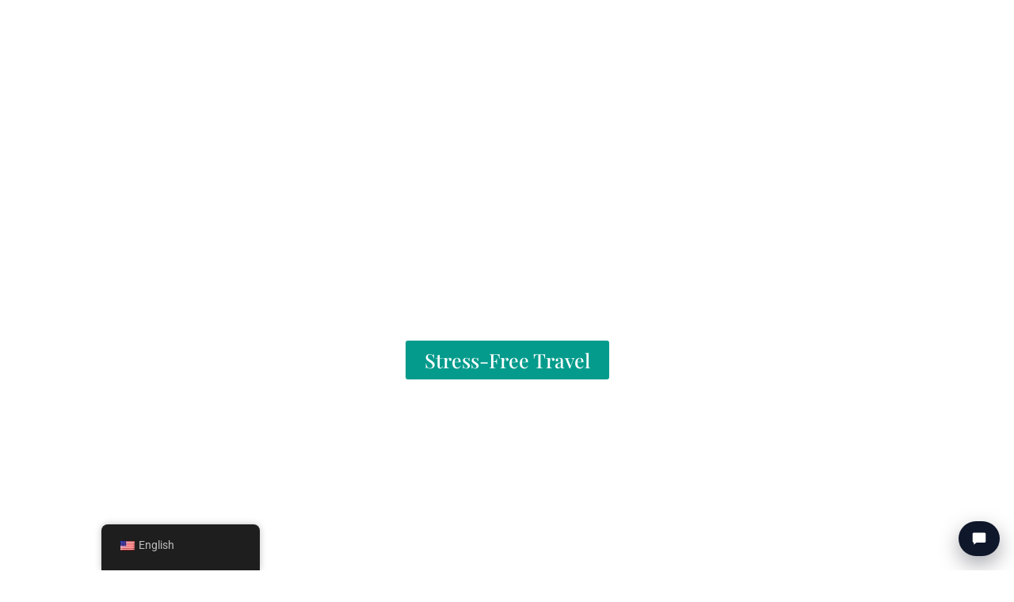

--- FILE ---
content_type: text/html; charset=UTF-8
request_url: https://two.travel/
body_size: 54807
content:
<!DOCTYPE html><html lang="en-US"><head><script data-no-optimize="1">var litespeed_docref=sessionStorage.getItem("litespeed_docref");litespeed_docref&&(Object.defineProperty(document,"referrer",{get:function(){return litespeed_docref}}),sessionStorage.removeItem("litespeed_docref"));</script> <meta charset="UTF-8"><meta name='robots' content='index, follow, max-image-preview:large, max-snippet:-1, max-video-preview:-1' /> <script data-cfasync="false" data-pagespeed-no-defer>var gtm4wp_datalayer_name = "dataLayer";
	var dataLayer = dataLayer || [];</script> <title>Travel Concierge Services in Colombia &amp; Mexico - Two Travel</title><meta name="description" content="Two Travel Concierge creates custom group trips in Colombia &amp; Mexico. Luxury in Cartagena, Medellin, CDMX, Tulum: villas, boats, weddings." /><link rel="canonical" href="https://two.travel/" /><meta property="og:locale" content="en_US" /><meta property="og:type" content="website" /><meta property="og:title" content="Two Travel Concierge" /><meta property="og:description" content="Two Travel Concierge creates custom group trips in Colombia &amp; Mexico. Luxury in Cartagena, Medellin, CDMX, Tulum: villas, boats, weddings." /><meta property="og:url" content="https://two.travel/" /><meta property="og:site_name" content="Two Travel Concierge" /><meta property="article:publisher" content="https://www.facebook.com/twotravelconcierge" /><meta property="article:modified_time" content="2026-01-13T17:02:18+00:00" /><meta property="og:image" content="https://two.travel/wp-content/uploads/2025/04/1.jpg" /><meta property="og:image:width" content="1588" /><meta property="og:image:height" content="1080" /><meta property="og:image:type" content="image/jpeg" /><meta name="twitter:card" content="summary_large_image" /> <script type="application/ld+json" class="yoast-schema-graph">{"@context":"https://schema.org","@graph":[{"@type":"WebPage","@id":"https://two.travel/","url":"https://two.travel/","name":"Travel Concierge Services in Colombia & Mexico - Two Travel","isPartOf":{"@id":"https://two.travel/pruebas/#website"},"about":{"@id":"https://two.travel/pruebas/#organization"},"primaryImageOfPage":{"@id":"https://two.travel/#primaryimage"},"image":{"@id":"https://two.travel/#primaryimage"},"thumbnailUrl":"https://two.travel/wp-content/uploads/2025/04/1.jpg","datePublished":"2025-02-27T04:26:16+00:00","dateModified":"2026-01-13T17:02:18+00:00","description":"Two Travel Concierge creates custom group trips in Colombia & Mexico. Luxury in Cartagena, Medellin, CDMX, Tulum: villas, boats, weddings.","breadcrumb":{"@id":"https://two.travel/#breadcrumb"},"inLanguage":"en-US","potentialAction":[{"@type":"ReadAction","target":["https://two.travel/"]}]},{"@type":"ImageObject","inLanguage":"en-US","@id":"https://two.travel/#primaryimage","url":"https://two.travel/wp-content/uploads/2025/04/1.jpg","contentUrl":"https://two.travel/wp-content/uploads/2025/04/1.jpg","width":1588,"height":1080,"caption":"travel concierge"},{"@type":"BreadcrumbList","@id":"https://two.travel/#breadcrumb","itemListElement":[{"@type":"ListItem","position":1,"name":"Home"}]},{"@type":"WebSite","@id":"https://two.travel/pruebas/#website","url":"https://two.travel/pruebas/","name":"Two Travel Concierge","description":"Luxury Travel: Villas, Boats, Weddings in Colombia and Mexico","publisher":{"@id":"https://two.travel/pruebas/#organization"},"potentialAction":[{"@type":"SearchAction","target":{"@type":"EntryPoint","urlTemplate":"https://two.travel/pruebas/?s={search_term_string}"},"query-input":{"@type":"PropertyValueSpecification","valueRequired":true,"valueName":"search_term_string"}}],"inLanguage":"en-US"},{"@type":"Organization","@id":"https://two.travel/pruebas/#organization","name":"Two Travel Concierge","url":"https://two.travel/pruebas/","logo":{"@type":"ImageObject","inLanguage":"en-US","@id":"https://two.travel/pruebas/#/schema/logo/image/","url":"https://two.travel/wp-content/uploads/2025/02/cropped-Two-Travel-LOGO-300x179-1.png","contentUrl":"https://two.travel/wp-content/uploads/2025/02/cropped-Two-Travel-LOGO-300x179-1.png","width":300,"height":178,"caption":"Two Travel Concierge"},"image":{"@id":"https://two.travel/pruebas/#/schema/logo/image/"},"sameAs":["https://www.facebook.com/twotravelconcierge","https://www.instagram.com/twotravelconcierge/"]}]}</script> <meta name="google-site-verification" content="C1Jv_g8ued4qQ1fTpKoz3C8CmDfG718Y6xufT5PXFwQ" /><link rel='dns-prefetch' href='//js.hs-scripts.com' /><link rel='dns-prefetch' href='//www.googletagmanager.com' /><link rel='dns-prefetch' href='//js.hsforms.net' /><link rel='dns-prefetch' href='//static.hsappstatic.net' /><link rel='preconnect' href='https://www.googletagmanager.com' /><link rel='preconnect' href='https://js.hsforms.net' /><link rel='preconnect' href='https://static.hsappstatic.net' /><link rel="alternate" type="application/rss+xml" title="Two Travel Concierge &raquo; Feed" href="https://two.travel/feed/" /><link rel="alternate" type="application/rss+xml" title="Two Travel Concierge &raquo; Comments Feed" href="https://two.travel/comments/feed/" /><style id='wp-img-auto-sizes-contain-inline-css'>img:is([sizes=auto i],[sizes^="auto," i]){contain-intrinsic-size:3000px 1500px}
/*# sourceURL=wp-img-auto-sizes-contain-inline-css */</style><link data-optimized="2" rel="stylesheet" href="https://two.travel/wp-content/litespeed/css/ea1044983d5a2f47c13f7dfa651f0a09.css?ver=a706f" /><style id='global-styles-inline-css'>:root{--wp--preset--aspect-ratio--square: 1;--wp--preset--aspect-ratio--4-3: 4/3;--wp--preset--aspect-ratio--3-4: 3/4;--wp--preset--aspect-ratio--3-2: 3/2;--wp--preset--aspect-ratio--2-3: 2/3;--wp--preset--aspect-ratio--16-9: 16/9;--wp--preset--aspect-ratio--9-16: 9/16;--wp--preset--color--black: #000000;--wp--preset--color--cyan-bluish-gray: #abb8c3;--wp--preset--color--white: #ffffff;--wp--preset--color--pale-pink: #f78da7;--wp--preset--color--vivid-red: #cf2e2e;--wp--preset--color--luminous-vivid-orange: #ff6900;--wp--preset--color--luminous-vivid-amber: #fcb900;--wp--preset--color--light-green-cyan: #7bdcb5;--wp--preset--color--vivid-green-cyan: #00d084;--wp--preset--color--pale-cyan-blue: #8ed1fc;--wp--preset--color--vivid-cyan-blue: #0693e3;--wp--preset--color--vivid-purple: #9b51e0;--wp--preset--gradient--vivid-cyan-blue-to-vivid-purple: linear-gradient(135deg,rgb(6,147,227) 0%,rgb(155,81,224) 100%);--wp--preset--gradient--light-green-cyan-to-vivid-green-cyan: linear-gradient(135deg,rgb(122,220,180) 0%,rgb(0,208,130) 100%);--wp--preset--gradient--luminous-vivid-amber-to-luminous-vivid-orange: linear-gradient(135deg,rgb(252,185,0) 0%,rgb(255,105,0) 100%);--wp--preset--gradient--luminous-vivid-orange-to-vivid-red: linear-gradient(135deg,rgb(255,105,0) 0%,rgb(207,46,46) 100%);--wp--preset--gradient--very-light-gray-to-cyan-bluish-gray: linear-gradient(135deg,rgb(238,238,238) 0%,rgb(169,184,195) 100%);--wp--preset--gradient--cool-to-warm-spectrum: linear-gradient(135deg,rgb(74,234,220) 0%,rgb(151,120,209) 20%,rgb(207,42,186) 40%,rgb(238,44,130) 60%,rgb(251,105,98) 80%,rgb(254,248,76) 100%);--wp--preset--gradient--blush-light-purple: linear-gradient(135deg,rgb(255,206,236) 0%,rgb(152,150,240) 100%);--wp--preset--gradient--blush-bordeaux: linear-gradient(135deg,rgb(254,205,165) 0%,rgb(254,45,45) 50%,rgb(107,0,62) 100%);--wp--preset--gradient--luminous-dusk: linear-gradient(135deg,rgb(255,203,112) 0%,rgb(199,81,192) 50%,rgb(65,88,208) 100%);--wp--preset--gradient--pale-ocean: linear-gradient(135deg,rgb(255,245,203) 0%,rgb(182,227,212) 50%,rgb(51,167,181) 100%);--wp--preset--gradient--electric-grass: linear-gradient(135deg,rgb(202,248,128) 0%,rgb(113,206,126) 100%);--wp--preset--gradient--midnight: linear-gradient(135deg,rgb(2,3,129) 0%,rgb(40,116,252) 100%);--wp--preset--font-size--small: 13px;--wp--preset--font-size--medium: 20px;--wp--preset--font-size--large: 36px;--wp--preset--font-size--x-large: 42px;--wp--preset--spacing--20: 0.44rem;--wp--preset--spacing--30: 0.67rem;--wp--preset--spacing--40: 1rem;--wp--preset--spacing--50: 1.5rem;--wp--preset--spacing--60: 2.25rem;--wp--preset--spacing--70: 3.38rem;--wp--preset--spacing--80: 5.06rem;--wp--preset--shadow--natural: 6px 6px 9px rgba(0, 0, 0, 0.2);--wp--preset--shadow--deep: 12px 12px 50px rgba(0, 0, 0, 0.4);--wp--preset--shadow--sharp: 6px 6px 0px rgba(0, 0, 0, 0.2);--wp--preset--shadow--outlined: 6px 6px 0px -3px rgb(255, 255, 255), 6px 6px rgb(0, 0, 0);--wp--preset--shadow--crisp: 6px 6px 0px rgb(0, 0, 0);}:root { --wp--style--global--content-size: 800px;--wp--style--global--wide-size: 1200px; }:where(body) { margin: 0; }.wp-site-blocks > .alignleft { float: left; margin-right: 2em; }.wp-site-blocks > .alignright { float: right; margin-left: 2em; }.wp-site-blocks > .aligncenter { justify-content: center; margin-left: auto; margin-right: auto; }:where(.wp-site-blocks) > * { margin-block-start: 24px; margin-block-end: 0; }:where(.wp-site-blocks) > :first-child { margin-block-start: 0; }:where(.wp-site-blocks) > :last-child { margin-block-end: 0; }:root { --wp--style--block-gap: 24px; }:root :where(.is-layout-flow) > :first-child{margin-block-start: 0;}:root :where(.is-layout-flow) > :last-child{margin-block-end: 0;}:root :where(.is-layout-flow) > *{margin-block-start: 24px;margin-block-end: 0;}:root :where(.is-layout-constrained) > :first-child{margin-block-start: 0;}:root :where(.is-layout-constrained) > :last-child{margin-block-end: 0;}:root :where(.is-layout-constrained) > *{margin-block-start: 24px;margin-block-end: 0;}:root :where(.is-layout-flex){gap: 24px;}:root :where(.is-layout-grid){gap: 24px;}.is-layout-flow > .alignleft{float: left;margin-inline-start: 0;margin-inline-end: 2em;}.is-layout-flow > .alignright{float: right;margin-inline-start: 2em;margin-inline-end: 0;}.is-layout-flow > .aligncenter{margin-left: auto !important;margin-right: auto !important;}.is-layout-constrained > .alignleft{float: left;margin-inline-start: 0;margin-inline-end: 2em;}.is-layout-constrained > .alignright{float: right;margin-inline-start: 2em;margin-inline-end: 0;}.is-layout-constrained > .aligncenter{margin-left: auto !important;margin-right: auto !important;}.is-layout-constrained > :where(:not(.alignleft):not(.alignright):not(.alignfull)){max-width: var(--wp--style--global--content-size);margin-left: auto !important;margin-right: auto !important;}.is-layout-constrained > .alignwide{max-width: var(--wp--style--global--wide-size);}body .is-layout-flex{display: flex;}.is-layout-flex{flex-wrap: wrap;align-items: center;}.is-layout-flex > :is(*, div){margin: 0;}body .is-layout-grid{display: grid;}.is-layout-grid > :is(*, div){margin: 0;}body{padding-top: 0px;padding-right: 0px;padding-bottom: 0px;padding-left: 0px;}a:where(:not(.wp-element-button)){text-decoration: underline;}:root :where(.wp-element-button, .wp-block-button__link){background-color: #32373c;border-width: 0;color: #fff;font-family: inherit;font-size: inherit;font-style: inherit;font-weight: inherit;letter-spacing: inherit;line-height: inherit;padding-top: calc(0.667em + 2px);padding-right: calc(1.333em + 2px);padding-bottom: calc(0.667em + 2px);padding-left: calc(1.333em + 2px);text-decoration: none;text-transform: inherit;}.has-black-color{color: var(--wp--preset--color--black) !important;}.has-cyan-bluish-gray-color{color: var(--wp--preset--color--cyan-bluish-gray) !important;}.has-white-color{color: var(--wp--preset--color--white) !important;}.has-pale-pink-color{color: var(--wp--preset--color--pale-pink) !important;}.has-vivid-red-color{color: var(--wp--preset--color--vivid-red) !important;}.has-luminous-vivid-orange-color{color: var(--wp--preset--color--luminous-vivid-orange) !important;}.has-luminous-vivid-amber-color{color: var(--wp--preset--color--luminous-vivid-amber) !important;}.has-light-green-cyan-color{color: var(--wp--preset--color--light-green-cyan) !important;}.has-vivid-green-cyan-color{color: var(--wp--preset--color--vivid-green-cyan) !important;}.has-pale-cyan-blue-color{color: var(--wp--preset--color--pale-cyan-blue) !important;}.has-vivid-cyan-blue-color{color: var(--wp--preset--color--vivid-cyan-blue) !important;}.has-vivid-purple-color{color: var(--wp--preset--color--vivid-purple) !important;}.has-black-background-color{background-color: var(--wp--preset--color--black) !important;}.has-cyan-bluish-gray-background-color{background-color: var(--wp--preset--color--cyan-bluish-gray) !important;}.has-white-background-color{background-color: var(--wp--preset--color--white) !important;}.has-pale-pink-background-color{background-color: var(--wp--preset--color--pale-pink) !important;}.has-vivid-red-background-color{background-color: var(--wp--preset--color--vivid-red) !important;}.has-luminous-vivid-orange-background-color{background-color: var(--wp--preset--color--luminous-vivid-orange) !important;}.has-luminous-vivid-amber-background-color{background-color: var(--wp--preset--color--luminous-vivid-amber) !important;}.has-light-green-cyan-background-color{background-color: var(--wp--preset--color--light-green-cyan) !important;}.has-vivid-green-cyan-background-color{background-color: var(--wp--preset--color--vivid-green-cyan) !important;}.has-pale-cyan-blue-background-color{background-color: var(--wp--preset--color--pale-cyan-blue) !important;}.has-vivid-cyan-blue-background-color{background-color: var(--wp--preset--color--vivid-cyan-blue) !important;}.has-vivid-purple-background-color{background-color: var(--wp--preset--color--vivid-purple) !important;}.has-black-border-color{border-color: var(--wp--preset--color--black) !important;}.has-cyan-bluish-gray-border-color{border-color: var(--wp--preset--color--cyan-bluish-gray) !important;}.has-white-border-color{border-color: var(--wp--preset--color--white) !important;}.has-pale-pink-border-color{border-color: var(--wp--preset--color--pale-pink) !important;}.has-vivid-red-border-color{border-color: var(--wp--preset--color--vivid-red) !important;}.has-luminous-vivid-orange-border-color{border-color: var(--wp--preset--color--luminous-vivid-orange) !important;}.has-luminous-vivid-amber-border-color{border-color: var(--wp--preset--color--luminous-vivid-amber) !important;}.has-light-green-cyan-border-color{border-color: var(--wp--preset--color--light-green-cyan) !important;}.has-vivid-green-cyan-border-color{border-color: var(--wp--preset--color--vivid-green-cyan) !important;}.has-pale-cyan-blue-border-color{border-color: var(--wp--preset--color--pale-cyan-blue) !important;}.has-vivid-cyan-blue-border-color{border-color: var(--wp--preset--color--vivid-cyan-blue) !important;}.has-vivid-purple-border-color{border-color: var(--wp--preset--color--vivid-purple) !important;}.has-vivid-cyan-blue-to-vivid-purple-gradient-background{background: var(--wp--preset--gradient--vivid-cyan-blue-to-vivid-purple) !important;}.has-light-green-cyan-to-vivid-green-cyan-gradient-background{background: var(--wp--preset--gradient--light-green-cyan-to-vivid-green-cyan) !important;}.has-luminous-vivid-amber-to-luminous-vivid-orange-gradient-background{background: var(--wp--preset--gradient--luminous-vivid-amber-to-luminous-vivid-orange) !important;}.has-luminous-vivid-orange-to-vivid-red-gradient-background{background: var(--wp--preset--gradient--luminous-vivid-orange-to-vivid-red) !important;}.has-very-light-gray-to-cyan-bluish-gray-gradient-background{background: var(--wp--preset--gradient--very-light-gray-to-cyan-bluish-gray) !important;}.has-cool-to-warm-spectrum-gradient-background{background: var(--wp--preset--gradient--cool-to-warm-spectrum) !important;}.has-blush-light-purple-gradient-background{background: var(--wp--preset--gradient--blush-light-purple) !important;}.has-blush-bordeaux-gradient-background{background: var(--wp--preset--gradient--blush-bordeaux) !important;}.has-luminous-dusk-gradient-background{background: var(--wp--preset--gradient--luminous-dusk) !important;}.has-pale-ocean-gradient-background{background: var(--wp--preset--gradient--pale-ocean) !important;}.has-electric-grass-gradient-background{background: var(--wp--preset--gradient--electric-grass) !important;}.has-midnight-gradient-background{background: var(--wp--preset--gradient--midnight) !important;}.has-small-font-size{font-size: var(--wp--preset--font-size--small) !important;}.has-medium-font-size{font-size: var(--wp--preset--font-size--medium) !important;}.has-large-font-size{font-size: var(--wp--preset--font-size--large) !important;}.has-x-large-font-size{font-size: var(--wp--preset--font-size--x-large) !important;}
:root :where(.wp-block-pullquote){font-size: 1.5em;line-height: 1.6;}
/*# sourceURL=global-styles-inline-css */</style><style id='elementor-frontend-inline-css'>.elementor-kit-2172834{--e-global-color-primary:#6EC1E4;--e-global-color-secondary:#54595F;--e-global-color-text:#7A7A7A;--e-global-color-accent:#61CE70;--e-global-typography-primary-font-family:"Playfair Display";--e-global-typography-primary-font-weight:600;--e-global-typography-secondary-font-family:"Roboto Slab";--e-global-typography-secondary-font-weight:400;--e-global-typography-text-font-family:"Roboto";--e-global-typography-text-font-weight:400;--e-global-typography-accent-font-family:"Roboto";--e-global-typography-accent-font-weight:500;}.elementor-kit-2172834 e-page-transition{background-color:#FFBC7D;}.elementor-section.elementor-section-boxed > .elementor-container{max-width:1140px;}.e-con{--container-max-width:1140px;}.elementor-widget:not(:last-child){margin-block-end:20px;}.elementor-element{--widgets-spacing:20px 20px;--widgets-spacing-row:20px;--widgets-spacing-column:20px;}{}h1.entry-title{display:var(--page-title-display);}.site-header .site-branding{flex-direction:column;align-items:stretch;}.site-header{padding-inline-end:0px;padding-inline-start:0px;}.site-footer .site-branding{flex-direction:column;align-items:stretch;}@media(max-width:1024px){.elementor-section.elementor-section-boxed > .elementor-container{max-width:1024px;}.e-con{--container-max-width:1024px;}}@media(max-width:767px){.elementor-section.elementor-section-boxed > .elementor-container{max-width:767px;}.e-con{--container-max-width:767px;}}
.elementor-2172842 .elementor-element.elementor-element-494ada68 > .elementor-background-overlay{background-color:#000000;opacity:0;}.elementor-2172842 .elementor-element.elementor-element-494ada68{margin-top:0px;margin-bottom:0px;z-index:4;}.elementor-2172842 .elementor-element.elementor-element-9fec621 > .elementor-element-populated >  .elementor-background-overlay{background-color:#000000;opacity:0;}.elementor-2172842 .elementor-element.elementor-element-9fec621 > .elementor-element-populated{transition:background 0.3s, border 0.3s, border-radius 0.3s, box-shadow 0.3s;}.elementor-2172842 .elementor-element.elementor-element-9fec621 > .elementor-element-populated > .elementor-background-overlay{transition:background 0.3s, border-radius 0.3s, opacity 0.3s;}.elementor-2172842 .elementor-element.elementor-element-16fcfae9:not(.elementor-motion-effects-element-type-background), .elementor-2172842 .elementor-element.elementor-element-16fcfae9 > .elementor-motion-effects-container > .elementor-motion-effects-layer{background-color:#02010100;}.elementor-2172842 .elementor-element.elementor-element-16fcfae9{transition:background 0.3s, border 0.3s, border-radius 0.3s, box-shadow 0.3s;margin-top:0px;margin-bottom:0px;}.elementor-2172842 .elementor-element.elementor-element-16fcfae9 > .elementor-background-overlay{transition:background 0.3s, border-radius 0.3s, opacity 0.3s;}.elementor-2172842 .elementor-element.elementor-element-7c9c745c.elementor-column > .elementor-widget-wrap{justify-content:center;}.elementor-widget-image .widget-image-caption{color:var( --e-global-color-text );font-family:var( --e-global-typography-text-font-family ), Sans-serif;font-weight:var( --e-global-typography-text-font-weight );}.elementor-2172842 .elementor-element.elementor-element-26b50b9a > .elementor-widget-container{margin:0px 0px 0px 0px;}.elementor-2172842 .elementor-element.elementor-element-26b50b9a{z-index:1;text-align:center;}.elementor-2172842 .elementor-element.elementor-element-26b50b9a img{width:100%;}.elementor-bc-flex-widget .elementor-2172842 .elementor-element.elementor-element-704a376e.elementor-column .elementor-widget-wrap{align-items:center;}.elementor-2172842 .elementor-element.elementor-element-704a376e.elementor-column.elementor-element[data-element_type="column"] > .elementor-widget-wrap.elementor-element-populated{align-content:center;align-items:center;}.elementor-2172842 .elementor-element.elementor-element-704a376e.elementor-column > .elementor-widget-wrap{justify-content:space-between;}.elementor-2172842 .elementor-element.elementor-element-704a376e > .elementor-element-populated{margin:0px 0px 0px 0px;--e-column-margin-right:0px;--e-column-margin-left:0px;padding:0px 0px 0px -4px;}.elementor-widget-nav-menu .elementor-nav-menu .elementor-item{font-family:var( --e-global-typography-primary-font-family ), Sans-serif;font-weight:var( --e-global-typography-primary-font-weight );}.elementor-widget-nav-menu .elementor-nav-menu--main .elementor-item{color:var( --e-global-color-text );fill:var( --e-global-color-text );}.elementor-widget-nav-menu .elementor-nav-menu--main .elementor-item:hover,
					.elementor-widget-nav-menu .elementor-nav-menu--main .elementor-item.elementor-item-active,
					.elementor-widget-nav-menu .elementor-nav-menu--main .elementor-item.highlighted,
					.elementor-widget-nav-menu .elementor-nav-menu--main .elementor-item:focus{color:var( --e-global-color-accent );fill:var( --e-global-color-accent );}.elementor-widget-nav-menu .elementor-nav-menu--main:not(.e--pointer-framed) .elementor-item:before,
					.elementor-widget-nav-menu .elementor-nav-menu--main:not(.e--pointer-framed) .elementor-item:after{background-color:var( --e-global-color-accent );}.elementor-widget-nav-menu .e--pointer-framed .elementor-item:before,
					.elementor-widget-nav-menu .e--pointer-framed .elementor-item:after{border-color:var( --e-global-color-accent );}.elementor-widget-nav-menu{--e-nav-menu-divider-color:var( --e-global-color-text );}.elementor-widget-nav-menu .elementor-nav-menu--dropdown .elementor-item, .elementor-widget-nav-menu .elementor-nav-menu--dropdown  .elementor-sub-item{font-family:var( --e-global-typography-accent-font-family ), Sans-serif;font-weight:var( --e-global-typography-accent-font-weight );}.elementor-2172842 .elementor-element.elementor-element-184cbdbd > .elementor-widget-container{margin:0px 0px 0px -12px;padding:0px 0px 0px 0px;}.elementor-2172842 .elementor-element.elementor-element-184cbdbd .elementor-menu-toggle{margin:0 auto;}.elementor-2172842 .elementor-element.elementor-element-184cbdbd .elementor-nav-menu .elementor-item{font-family:"Questrial", Sans-serif;font-size:16px;font-weight:600;}.elementor-2172842 .elementor-element.elementor-element-184cbdbd .elementor-nav-menu--main .elementor-item{color:#FFFFFF;fill:#FFFFFF;padding-left:18px;padding-right:18px;padding-top:14px;padding-bottom:14px;}.elementor-2172842 .elementor-element.elementor-element-184cbdbd .elementor-nav-menu--main .elementor-item:hover,
					.elementor-2172842 .elementor-element.elementor-element-184cbdbd .elementor-nav-menu--main .elementor-item.elementor-item-active,
					.elementor-2172842 .elementor-element.elementor-element-184cbdbd .elementor-nav-menu--main .elementor-item.highlighted,
					.elementor-2172842 .elementor-element.elementor-element-184cbdbd .elementor-nav-menu--main .elementor-item:focus{color:#FFFFFF;fill:#FFFFFF;}.elementor-2172842 .elementor-element.elementor-element-184cbdbd .elementor-nav-menu--main:not(.e--pointer-framed) .elementor-item:before,
					.elementor-2172842 .elementor-element.elementor-element-184cbdbd .elementor-nav-menu--main:not(.e--pointer-framed) .elementor-item:after{background-color:#FFFFFF;}.elementor-2172842 .elementor-element.elementor-element-184cbdbd .e--pointer-framed .elementor-item:before,
					.elementor-2172842 .elementor-element.elementor-element-184cbdbd .e--pointer-framed .elementor-item:after{border-color:#FFFFFF;}.elementor-2172842 .elementor-element.elementor-element-184cbdbd .e--pointer-framed .elementor-item:before{border-width:0px;}.elementor-2172842 .elementor-element.elementor-element-184cbdbd .e--pointer-framed.e--animation-draw .elementor-item:before{border-width:0 0 0px 0px;}.elementor-2172842 .elementor-element.elementor-element-184cbdbd .e--pointer-framed.e--animation-draw .elementor-item:after{border-width:0px 0px 0 0;}.elementor-2172842 .elementor-element.elementor-element-184cbdbd .e--pointer-framed.e--animation-corners .elementor-item:before{border-width:0px 0 0 0px;}.elementor-2172842 .elementor-element.elementor-element-184cbdbd .e--pointer-framed.e--animation-corners .elementor-item:after{border-width:0 0px 0px 0;}.elementor-2172842 .elementor-element.elementor-element-184cbdbd .e--pointer-underline .elementor-item:after,
					 .elementor-2172842 .elementor-element.elementor-element-184cbdbd .e--pointer-overline .elementor-item:before,
					 .elementor-2172842 .elementor-element.elementor-element-184cbdbd .e--pointer-double-line .elementor-item:before,
					 .elementor-2172842 .elementor-element.elementor-element-184cbdbd .e--pointer-double-line .elementor-item:after{height:0px;}.elementor-2172842 .elementor-element.elementor-element-184cbdbd{--e-nav-menu-horizontal-menu-item-margin:calc( 0px / 2 );}.elementor-2172842 .elementor-element.elementor-element-184cbdbd .elementor-nav-menu--main:not(.elementor-nav-menu--layout-horizontal) .elementor-nav-menu > li:not(:last-child){margin-bottom:0px;}.elementor-2172842 .elementor-element.elementor-element-184cbdbd div.elementor-menu-toggle{color:#FFFFFF;}.elementor-2172842 .elementor-element.elementor-element-184cbdbd div.elementor-menu-toggle svg{fill:#FFFFFF;}.elementor-2172842 .elementor-element.elementor-element-5ae56b38 > .elementor-background-overlay{background-color:#000000;opacity:0.5;transition:background 0.3s, border-radius 0.3s, opacity 0.3s;}.elementor-2172842 .elementor-element.elementor-element-5ae56b38 > .elementor-container{min-height:600px;}.elementor-2172842 .elementor-element.elementor-element-5ae56b38 .elementor-background-slideshow__slide__image{background-size:cover;}.elementor-2172842 .elementor-element.elementor-element-5ae56b38{transition:background 0.3s, border 0.3s, border-radius 0.3s, box-shadow 0.3s;margin-top:0px;margin-bottom:0px;padding:100px 0px 0px 0px;}.elementor-2172842 .elementor-element.elementor-element-e42ff7e{--display:flex;}.elementor-2172842 .elementor-element.elementor-element-4fc324e{--spacer-size:130px;}.elementor-widget-divider{--divider-color:var( --e-global-color-secondary );}.elementor-widget-divider .elementor-divider__text{color:var( --e-global-color-secondary );font-family:var( --e-global-typography-secondary-font-family ), Sans-serif;font-weight:var( --e-global-typography-secondary-font-weight );}.elementor-widget-divider.elementor-view-stacked .elementor-icon{background-color:var( --e-global-color-secondary );}.elementor-widget-divider.elementor-view-framed .elementor-icon, .elementor-widget-divider.elementor-view-default .elementor-icon{color:var( --e-global-color-secondary );border-color:var( --e-global-color-secondary );}.elementor-widget-divider.elementor-view-framed .elementor-icon, .elementor-widget-divider.elementor-view-default .elementor-icon svg{fill:var( --e-global-color-secondary );}.elementor-2172842 .elementor-element.elementor-element-4bdb15f{--divider-border-style:solid;--divider-color:#FFFFFF;--divider-border-width:2px;}.elementor-2172842 .elementor-element.elementor-element-4bdb15f .elementor-divider-separator{width:15%;margin:0 auto;margin-center:0;}.elementor-2172842 .elementor-element.elementor-element-4bdb15f .elementor-divider{text-align:center;padding-block-start:15px;padding-block-end:15px;}.elementor-2172842 .elementor-element.elementor-element-cafe907{--spacer-size:25px;}.elementor-widget-heading .elementor-heading-title{font-family:var( --e-global-typography-primary-font-family ), Sans-serif;font-weight:var( --e-global-typography-primary-font-weight );color:var( --e-global-color-primary );}.elementor-2172842 .elementor-element.elementor-element-ec40501{text-align:center;}.elementor-2172842 .elementor-element.elementor-element-ec40501 .elementor-heading-title{font-family:"Playfair Display", Sans-serif;font-size:43px;font-weight:600;color:#FFFFFF;}.elementor-2172842 .elementor-element.elementor-element-ee71d68{--spacer-size:25px;}.elementor-widget-button .elementor-button{background-color:var( --e-global-color-accent );font-family:var( --e-global-typography-accent-font-family ), Sans-serif;font-weight:var( --e-global-typography-accent-font-weight );}.elementor-2172842 .elementor-element.elementor-element-af61593 .elementor-button{background-color:#049B8C;font-family:"Playfair Display", Sans-serif;font-size:25px;font-weight:500;}.elementor-2172842 .elementor-element.elementor-element-decb876{--spacer-size:28px;}.elementor-2172842 .elementor-element.elementor-element-e645a78{--divider-border-style:solid;--divider-color:#FFFFFF;--divider-border-width:2px;}.elementor-2172842 .elementor-element.elementor-element-e645a78 .elementor-divider-separator{width:15%;margin:0 auto;margin-center:0;}.elementor-2172842 .elementor-element.elementor-element-e645a78 .elementor-divider{text-align:center;padding-block-start:15px;padding-block-end:15px;}.elementor-2172842 .elementor-element.elementor-element-80562c3{--spacer-size:130px;}.elementor-2172842 .elementor-element.elementor-element-6410995 > .elementor-background-overlay{background-color:#000000;opacity:0.5;transition:background 0.3s, border-radius 0.3s, opacity 0.3s;}.elementor-2172842 .elementor-element.elementor-element-6410995 > .elementor-container{min-height:600px;}.elementor-2172842 .elementor-element.elementor-element-6410995 .elementor-background-slideshow__slide__image{background-size:cover;}.elementor-2172842 .elementor-element.elementor-element-6410995{transition:background 0.3s, border 0.3s, border-radius 0.3s, box-shadow 0.3s;margin-top:0px;margin-bottom:0px;padding:100px 0px 0px 0px;}.elementor-2172842 .elementor-element.elementor-element-52cb1c0{--display:flex;}.elementor-2172842 .elementor-element.elementor-element-ac255d9{--spacer-size:130px;}.elementor-2172842 .elementor-element.elementor-element-3ce1350{--spacer-size:25px;}.elementor-2172842 .elementor-element.elementor-element-f73c87b{text-align:center;}.elementor-2172842 .elementor-element.elementor-element-f73c87b .elementor-heading-title{font-family:"Playfair Display", Sans-serif;font-size:43px;font-weight:600;color:#FFFFFF;}.elementor-2172842 .elementor-element.elementor-element-82dc8c9{--spacer-size:25px;}.elementor-2172842 .elementor-element.elementor-element-9526dbc .elementor-button{background-color:#049B8C;font-family:"Playfair Display", Sans-serif;font-size:25px;font-weight:500;}.elementor-2172842 .elementor-element.elementor-element-741b94c{--spacer-size:28px;}.elementor-2172842 .elementor-element.elementor-element-efc68e1{--divider-border-style:solid;--divider-color:#FFFFFF;--divider-border-width:2px;}.elementor-2172842 .elementor-element.elementor-element-efc68e1 .elementor-divider-separator{width:15%;margin:0 auto;margin-center:0;}.elementor-2172842 .elementor-element.elementor-element-efc68e1 .elementor-divider{text-align:center;padding-block-start:15px;padding-block-end:15px;}.elementor-2172842 .elementor-element.elementor-element-fa6a3cc{--spacer-size:130px;}.elementor-2172842 .elementor-element.elementor-element-f66c95b{--display:flex;--flex-direction:column;--container-widget-width:100%;--container-widget-height:initial;--container-widget-flex-grow:0;--container-widget-align-self:initial;--flex-wrap-mobile:wrap;}.elementor-2172842 .elementor-element.elementor-element-efb4aa7{--spacer-size:15px;}.elementor-2172842 .elementor-element.elementor-element-fe7770d{text-align:center;}.elementor-2172842 .elementor-element.elementor-element-fe7770d .elementor-heading-title{font-family:"Playfair Display", Sans-serif;font-size:40px;font-weight:normal;color:#000000;}.elementor-2172842 .elementor-element.elementor-element-8cc763c{--spacer-size:18px;}.elementor-2172842 .elementor-element.elementor-element-5ab5cd3e:not(.elementor-motion-effects-element-type-background), .elementor-2172842 .elementor-element.elementor-element-5ab5cd3e > .elementor-motion-effects-container > .elementor-motion-effects-layer{background-color:#FFFFFF;}.elementor-2172842 .elementor-element.elementor-element-5ab5cd3e{transition:background 0.3s, border 0.3s, border-radius 0.3s, box-shadow 0.3s;margin-top:0%;margin-bottom:0%;padding:0px 0px 0px 0px;z-index:1;}.elementor-2172842 .elementor-element.elementor-element-5ab5cd3e > .elementor-background-overlay{transition:background 0.3s, border-radius 0.3s, opacity 0.3s;}.elementor-widget-text-editor{font-family:var( --e-global-typography-text-font-family ), Sans-serif;font-weight:var( --e-global-typography-text-font-weight );color:var( --e-global-color-text );}.elementor-widget-text-editor.elementor-drop-cap-view-stacked .elementor-drop-cap{background-color:var( --e-global-color-primary );}.elementor-widget-text-editor.elementor-drop-cap-view-framed .elementor-drop-cap, .elementor-widget-text-editor.elementor-drop-cap-view-default .elementor-drop-cap{color:var( --e-global-color-primary );border-color:var( --e-global-color-primary );}.elementor-2172842 .elementor-element.elementor-element-4972e8c0 > .elementor-widget-container{margin:0px 20px -13px 0px;padding:0px 0px 0px 0px;}.elementor-2172842 .elementor-element.elementor-element-4972e8c0{text-align:justify;font-family:"Questrial", Sans-serif;font-size:18px;font-weight:normal;color:#000000;}.elementor-2172842 .elementor-element.elementor-element-3829840b .elementor-button{background-color:#049B8C;font-family:"Playfair Display", Sans-serif;font-size:25px;font-weight:600;text-shadow:0px 0px 0px rgba(0,0,0,0.3);border-radius:0px 0px 0px 0px;}.elementor-2172842 .elementor-element.elementor-element-3829840b > .elementor-widget-container{margin:0px 0px 0px 0px;padding:5px 0px 0px 0px;}.elementor-2172842 .elementor-element.elementor-element-7896558b > .elementor-widget-container{margin:0px 0px 0px 0px;}body:not(.rtl) .elementor-2172842 .elementor-element.elementor-element-7896558b{left:-2px;}body.rtl .elementor-2172842 .elementor-element.elementor-element-7896558b{right:-2px;}.elementor-2172842 .elementor-element.elementor-element-7896558b{top:0px;text-align:center;}.elementor-2172842 .elementor-element.elementor-element-7896558b img{width:100%;max-width:100%;height:478px;object-fit:contain;object-position:center center;}.elementor-2172842 .elementor-element.elementor-element-e003afb:not(.elementor-motion-effects-element-type-background), .elementor-2172842 .elementor-element.elementor-element-e003afb > .elementor-motion-effects-container > .elementor-motion-effects-layer{background-color:#FFFFFF;}.elementor-2172842 .elementor-element.elementor-element-e003afb{transition:background 0.3s, border 0.3s, border-radius 0.3s, box-shadow 0.3s;margin-top:0%;margin-bottom:0%;padding:0px 0px 0px 0px;z-index:1;}.elementor-2172842 .elementor-element.elementor-element-e003afb > .elementor-background-overlay{transition:background 0.3s, border-radius 0.3s, opacity 0.3s;}.elementor-2172842 .elementor-element.elementor-element-4a118f6{--spacer-size:50px;}.elementor-2172842 .elementor-element.elementor-element-4ad2a9f{text-align:center;}.elementor-2172842 .elementor-element.elementor-element-4ad2a9f .elementor-heading-title{font-family:"Playfair Display", Sans-serif;font-size:40px;font-weight:normal;-webkit-text-stroke-color:#000;stroke:#000;color:#000000;}.elementor-2172842 .elementor-element.elementor-element-d702d1b > .elementor-widget-container{margin:0px 20px -13px 0px;padding:0px 0px 0px 0px;}.elementor-2172842 .elementor-element.elementor-element-d702d1b{text-align:justify;font-family:"Questrial", Sans-serif;font-size:18px;font-weight:normal;color:#000000;}.elementor-2172842 .elementor-element.elementor-element-93aa235 .elementor-button{background-color:#049B8C;font-family:"Playfair Display", Sans-serif;font-size:25px;font-weight:600;text-shadow:0px 0px 0px rgba(0,0,0,0.3);border-radius:0px 0px 0px 0px;}.elementor-2172842 .elementor-element.elementor-element-93aa235 > .elementor-widget-container{margin:0px 0px 0px 0px;padding:5px 0px 0px 0px;}.elementor-2172842 .elementor-element.elementor-element-37cf07a > .elementor-widget-container{margin:0px 0px 0px 0px;}body:not(.rtl) .elementor-2172842 .elementor-element.elementor-element-37cf07a{left:-2px;}body.rtl .elementor-2172842 .elementor-element.elementor-element-37cf07a{right:-2px;}.elementor-2172842 .elementor-element.elementor-element-37cf07a{top:0px;text-align:center;}.elementor-2172842 .elementor-element.elementor-element-37cf07a img{width:100%;max-width:100%;height:478px;object-fit:contain;object-position:center center;}.elementor-2172842 .elementor-element.elementor-element-3ecf1e26{padding:30px 0px 0px 0px;}.elementor-2172842 .elementor-element.elementor-element-ef03edb{--spacer-size:12px;}.elementor-2172842 .elementor-element.elementor-element-22af29d6 > .elementor-widget-container{margin:0px 0px 0px 0px;}.elementor-2172842 .elementor-element.elementor-element-22af29d6{text-align:center;}.elementor-2172842 .elementor-element.elementor-element-22af29d6 .elementor-heading-title{font-family:"Playfair Display", Sans-serif;font-size:40px;font-weight:normal;color:#000000;}.elementor-2172842 .elementor-element.elementor-element-8342b43{--spacer-size:15px;}.elementor-2172842 .elementor-element.elementor-element-99e4683{text-align:center;}.elementor-2172842 .elementor-element.elementor-element-99e4683 .elementor-heading-title{font-family:"Playfair Display", Sans-serif;font-size:29px;font-weight:normal;color:#000000;}.elementor-2172842 .elementor-element.elementor-element-4ed7ee86{--divider-border-style:solid;--divider-color:#000000;--divider-border-width:1px;}.elementor-2172842 .elementor-element.elementor-element-4ed7ee86 .elementor-divider-separator{width:100%;}.elementor-2172842 .elementor-element.elementor-element-4ed7ee86 .elementor-divider{padding-block-start:2px;padding-block-end:2px;}.elementor-2172842 .elementor-element.elementor-element-30f4bef3{text-align:center;font-family:"Questrial", Sans-serif;font-size:17px;font-weight:400;color:#000000;}.elementor-2172842 .elementor-element.elementor-element-480e4536 .elementor-button{background-color:#049B8C;font-family:"Playfair Display", Sans-serif;font-size:21px;font-weight:600;text-shadow:0px 0px 0px rgba(0,0,0,0.3);fill:#FFFFFF;color:#FFFFFF;border-style:solid;border-width:1px 1px 1px 1px;border-radius:1px 1px 1px 1px;}.elementor-2172842 .elementor-element.elementor-element-1d73dcd0 img{border-style:none;box-shadow:0px 0px 0px 0px rgba(0,0,0,0.5);}.elementor-2172842 .elementor-element.elementor-element-7ff70825{text-align:center;}.elementor-2172842 .elementor-element.elementor-element-7ff70825 .elementor-heading-title{font-family:"Playfair Display", Sans-serif;font-size:29px;font-weight:normal;color:#000000;}.elementor-2172842 .elementor-element.elementor-element-14b9f039{--divider-border-style:solid;--divider-color:#000000;--divider-border-width:1px;}.elementor-2172842 .elementor-element.elementor-element-14b9f039 .elementor-divider-separator{width:100%;}.elementor-2172842 .elementor-element.elementor-element-14b9f039 .elementor-divider{padding-block-start:2px;padding-block-end:2px;}.elementor-2172842 .elementor-element.elementor-element-43226792{text-align:center;font-family:"Questrial", Sans-serif;font-size:17px;font-weight:400;color:#000000;}.elementor-2172842 .elementor-element.elementor-element-100beafb .elementor-button{background-color:#049B8C;font-family:"Playfair Display", Sans-serif;font-size:21px;font-weight:600;text-shadow:0px 0px 0px rgba(0,0,0,0.3);fill:#FFFFFF;color:#FFFFFF;border-style:solid;border-width:1px 1px 1px 1px;border-radius:1px 1px 1px 1px;}.elementor-2172842 .elementor-element.elementor-element-4ffbaa3c img{border-style:none;box-shadow:0px 0px 0px 0px rgba(0,0,0,0.5);}.elementor-2172842 .elementor-element.elementor-element-2668c751{text-align:center;}.elementor-2172842 .elementor-element.elementor-element-2668c751 .elementor-heading-title{font-family:"Playfair Display", Sans-serif;font-size:29px;font-weight:normal;color:#000000;}.elementor-2172842 .elementor-element.elementor-element-68a406a9{--divider-border-style:solid;--divider-color:#000000;--divider-border-width:1px;}.elementor-2172842 .elementor-element.elementor-element-68a406a9 .elementor-divider-separator{width:100%;}.elementor-2172842 .elementor-element.elementor-element-68a406a9 .elementor-divider{padding-block-start:2px;padding-block-end:2px;}.elementor-2172842 .elementor-element.elementor-element-1b67cc5c{text-align:center;font-family:"Questrial", Sans-serif;font-size:17px;font-weight:400;color:#000000;}.elementor-2172842 .elementor-element.elementor-element-55cc3e78 .elementor-button{background-color:#049B8C;font-family:"Playfair Display", Sans-serif;font-size:21px;font-weight:600;text-shadow:0px 0px 10px rgba(0,0,0,0.3);fill:#FFFFFF;color:#FFFFFF;border-style:solid;border-width:1px 1px 1px 1px;border-radius:1px 1px 1px 1px;}.elementor-2172842 .elementor-element.elementor-element-7b8b4acc{--spacer-size:25px;}.elementor-2172842 .elementor-element.elementor-element-db19a85{--spacer-size:25px;}.elementor-2172842 .elementor-element.elementor-element-17ee79a{padding:30px 0px 0px 0px;}.elementor-2172842 .elementor-element.elementor-element-a614faa{text-align:center;}.elementor-2172842 .elementor-element.elementor-element-a614faa .elementor-heading-title{font-family:"Playfair Display", Sans-serif;font-size:40px;font-weight:normal;-webkit-text-stroke-color:#000;stroke:#000;color:#000000;}.elementor-2172842 .elementor-element.elementor-element-eb1abee{--display:grid;--e-con-grid-template-columns:repeat(3, 1fr);--e-con-grid-template-rows:repeat(1, 1fr);--grid-auto-flow:row;}.elementor-2172842 .elementor-element.elementor-element-a5b17f7{font-family:"Playfair Display", Sans-serif;font-weight:400;color:#171717;}.elementor-2172842 .elementor-element.elementor-element-db8e646{--display:grid;--e-con-grid-template-columns:repeat(3, 1fr);--e-con-grid-template-rows:repeat(1, 1fr);--grid-auto-flow:row;}.elementor-2172842 .elementor-element.elementor-element-bce1560{font-family:"Playfair Display", Sans-serif;font-weight:400;color:#171717;}.elementor-2172842 .elementor-element.elementor-element-299548f{--display:grid;--e-con-grid-template-columns:repeat(3, 1fr);--e-con-grid-template-rows:repeat(1, 1fr);--grid-auto-flow:row;}.elementor-2172842 .elementor-element.elementor-element-922b4e1{font-family:"Playfair Display", Sans-serif;font-weight:400;color:#171717;}.elementor-2172842 .elementor-element.elementor-element-0b86a27{--display:flex;}.elementor-2172842 .elementor-element.elementor-element-1e1fb63 .elementor-button{background-color:#049B8C;font-family:"Playfair Display", Sans-serif;font-size:25px;font-weight:600;text-shadow:0px 0px 0px rgba(0,0,0,0.3);border-radius:0px 0px 0px 0px;}.elementor-2172842 .elementor-element.elementor-element-1e1fb63 > .elementor-widget-container{margin:0px 0px 0px 0px;padding:5px 0px 0px 0px;}.elementor-2172842 .elementor-element.elementor-element-a669557{--spacer-size:50px;}.elementor-2172842 .elementor-element.elementor-element-5fc63c2e{text-align:center;}.elementor-2172842 .elementor-element.elementor-element-5fc63c2e .elementor-heading-title{font-family:"Playfair Display", Sans-serif;font-size:40px;font-weight:normal;-webkit-text-stroke-color:#000;stroke:#000;color:#000000;}.elementor-2172842 .elementor-element.elementor-element-b6b5d4b{--spacer-size:20px;}.elementor-2172842 .elementor-element.elementor-element-918dc93{text-align:center;}.elementor-2172842 .elementor-element.elementor-element-918dc93 .elementor-heading-title{font-family:"Playfair Display", Sans-serif;font-size:40px;font-weight:normal;-webkit-text-stroke-color:#000;stroke:#000;color:#000000;}.elementor-2172842 .elementor-element.elementor-element-d920d61{--spacer-size:20px;}.elementor-2172842 .elementor-element.elementor-element-964d8c1{--display:flex;}.elementor-2172842 .elementor-element.elementor-element-228e760{text-align:center;}.elementor-2172842 .elementor-element.elementor-element-228e760 .elementor-heading-title{font-family:"Playfair Display", Sans-serif;font-size:40px;font-weight:normal;-webkit-text-stroke-color:#000;stroke:#000;color:#000000;}.elementor-2172842 .elementor-element.elementor-element-7a6ec95{--display:grid;--e-con-grid-template-columns:repeat(3, 1fr);--e-con-grid-template-rows:repeat(2, 1fr);--grid-auto-flow:row;}.elementor-2172842 .elementor-element.elementor-element-491e158 img{border-style:none;box-shadow:0px 0px 0px 0px rgba(0,0,0,0.5);}.elementor-2172842 .elementor-element.elementor-element-b5149fe img{border-style:none;box-shadow:0px 0px 0px 0px rgba(0,0,0,0.5);}.elementor-2172842 .elementor-element.elementor-element-9f3f9b5 img{border-style:none;box-shadow:0px 0px 0px 0px rgba(0,0,0,0.5);}.elementor-2172842 .elementor-element.elementor-element-0ca4188 img{border-style:none;box-shadow:0px 0px 0px 0px rgba(0,0,0,0.5);}.elementor-2172842 .elementor-element.elementor-element-25af98f7{padding:30px 0px 0px 0px;}.elementor-2172842 .elementor-element.elementor-element-89fe9db{--spacer-size:15px;}.elementor-2172842 .elementor-element.elementor-element-4cd48490 > .elementor-widget-container{margin:0px 0px 0px 0px;}.elementor-2172842 .elementor-element.elementor-element-4cd48490{text-align:center;}.elementor-2172842 .elementor-element.elementor-element-4cd48490 .elementor-heading-title{font-family:"Playfair Display", Sans-serif;font-size:40px;font-weight:normal;color:#000000;}.elementor-2172842 .elementor-element.elementor-element-27af37f{--spacer-size:25px;}.elementor-2172842 .elementor-element.elementor-element-3818de61{margin-top:-63px;margin-bottom:0px;padding:0px 0px 0px 0px;}.elementor-2172842 .elementor-element.elementor-element-44b6a10b img{border-style:none;box-shadow:0px 0px 0px 0px rgba(0,0,0,0.5);}.elementor-2172842 .elementor-element.elementor-element-ab11fe5 img{border-style:none;box-shadow:0px 0px 0px 0px rgba(0,0,0,0.5);}.elementor-2172842 .elementor-element.elementor-element-15dc7618 > .elementor-container{max-width:1105px;}.elementor-2172842 .elementor-element.elementor-element-15dc7618{margin-top:-125px;margin-bottom:-54px;padding:0px 0px 0px 0px;}.elementor-2172842 .elementor-element.elementor-element-62a4e6e7 img{border-style:none;box-shadow:0px 0px 0px 0px rgba(0,0,0,0.5);}.elementor-2172842 .elementor-element.elementor-element-66ff9870 > .elementor-container{max-width:894px;}.elementor-2172842 .elementor-element.elementor-element-66ff9870{margin-top:-72px;margin-bottom:-54px;padding:0px 0px 0px 0px;}.elementor-2172842 .elementor-element.elementor-element-68977be0 img{border-style:none;box-shadow:0px 0px 0px 0px rgba(0,0,0,0.5);}.elementor-2172842 .elementor-element.elementor-element-77833524{--spacer-size:27px;}.elementor-2172842 .elementor-element.elementor-element-7f905812 > .elementor-widget-container{margin:0px 0px 0px 0px;}.elementor-2172842 .elementor-element.elementor-element-7f905812{text-align:center;}.elementor-2172842 .elementor-element.elementor-element-7f905812 .elementor-heading-title{font-family:"Playfair Display", Sans-serif;font-size:40px;font-weight:normal;color:#000000;}.elementor-2172842 .elementor-element.elementor-element-618a152{--spacer-size:10px;}.elementor-widget-posts .elementor-button{background-color:var( --e-global-color-accent );font-family:var( --e-global-typography-accent-font-family ), Sans-serif;font-weight:var( --e-global-typography-accent-font-weight );}.elementor-widget-posts .elementor-post__title, .elementor-widget-posts .elementor-post__title a{color:var( --e-global-color-secondary );font-family:var( --e-global-typography-primary-font-family ), Sans-serif;font-weight:var( --e-global-typography-primary-font-weight );}.elementor-widget-posts .elementor-post__meta-data{font-family:var( --e-global-typography-secondary-font-family ), Sans-serif;font-weight:var( --e-global-typography-secondary-font-weight );}.elementor-widget-posts .elementor-post__excerpt p{font-family:var( --e-global-typography-text-font-family ), Sans-serif;font-weight:var( --e-global-typography-text-font-weight );}.elementor-widget-posts .elementor-post__read-more{color:var( --e-global-color-accent );}.elementor-widget-posts a.elementor-post__read-more{font-family:var( --e-global-typography-accent-font-family ), Sans-serif;font-weight:var( --e-global-typography-accent-font-weight );}.elementor-widget-posts .elementor-post__card .elementor-post__badge{background-color:var( --e-global-color-accent );font-family:var( --e-global-typography-accent-font-family ), Sans-serif;font-weight:var( --e-global-typography-accent-font-weight );}.elementor-widget-posts .elementor-pagination{font-family:var( --e-global-typography-secondary-font-family ), Sans-serif;font-weight:var( --e-global-typography-secondary-font-weight );}.elementor-widget-posts .e-load-more-message{font-family:var( --e-global-typography-secondary-font-family ), Sans-serif;font-weight:var( --e-global-typography-secondary-font-weight );}.elementor-2172842 .elementor-element.elementor-element-ead1962{--grid-row-gap:35px;--grid-column-gap:30px;}.elementor-2172842 .elementor-element.elementor-element-ead1962 .elementor-posts-container .elementor-post__thumbnail{padding-bottom:calc( 0.66 * 100% );}.elementor-2172842 .elementor-element.elementor-element-ead1962:after{content:"0.66";}.elementor-2172842 .elementor-element.elementor-element-ead1962 .elementor-post__thumbnail__link{width:100%;}.elementor-2172842 .elementor-element.elementor-element-ead1962.elementor-posts--thumbnail-left .elementor-post__thumbnail__link{margin-right:20px;}.elementor-2172842 .elementor-element.elementor-element-ead1962.elementor-posts--thumbnail-right .elementor-post__thumbnail__link{margin-left:20px;}.elementor-2172842 .elementor-element.elementor-element-ead1962.elementor-posts--thumbnail-top .elementor-post__thumbnail__link{margin-bottom:20px;}.elementor-2172842 .elementor-element.elementor-element-ead1962 .elementor-post__title, .elementor-2172842 .elementor-element.elementor-element-ead1962 .elementor-post__title a{color:#000000;font-family:"Playfair Display", Sans-serif;font-size:26px;font-weight:normal;}.elementor-2172842 .elementor-element.elementor-element-ead1962 .elementor-post__read-more{color:#049B8C;}.elementor-2172842 .elementor-element.elementor-element-ead1962 a.elementor-post__read-more{font-family:"Questrial", Sans-serif;font-size:15px;font-weight:600;}.elementor-2172842 .elementor-element.elementor-element-ad14928{--spacer-size:15px;}.elementor-2172842 .elementor-element.elementor-element-e501f34 .elementor-button{background-color:#049B8C;font-family:"Playfair Display", Sans-serif;font-size:21px;font-weight:600;text-shadow:0px 0px 0px rgba(0,0,0,0.3);fill:#FFFFFF;color:#FFFFFF;border-style:solid;border-width:1px 1px 1px 1px;border-radius:1px 1px 1px 1px;}.elementor-2172842 .elementor-element.elementor-element-690bc49{--spacer-size:10px;}.elementor-2172842 .elementor-element.elementor-element-2470f894:not(.elementor-motion-effects-element-type-background), .elementor-2172842 .elementor-element.elementor-element-2470f894 > .elementor-motion-effects-container > .elementor-motion-effects-layer{background-color:#000000;}.elementor-2172842 .elementor-element.elementor-element-2470f894{transition:background 0.3s, border 0.3s, border-radius 0.3s, box-shadow 0.3s;}.elementor-2172842 .elementor-element.elementor-element-2470f894 > .elementor-background-overlay{transition:background 0.3s, border-radius 0.3s, opacity 0.3s;}.elementor-2172842 .elementor-element.elementor-element-3b6ddf30{--spacer-size:30px;}.elementor-2172842 .elementor-element.elementor-element-7b190f45{text-align:center;}.elementor-2172842 .elementor-element.elementor-element-7b190f45 .elementor-heading-title{font-family:"Playfair Display", Sans-serif;font-size:40px;font-weight:normal;color:#FFFFFF;}.elementor-2172842 .elementor-element.elementor-element-30b9ff0{--divider-border-style:solid;--divider-color:#FFFFFF;--divider-border-width:1px;}.elementor-2172842 .elementor-element.elementor-element-30b9ff0 .elementor-divider-separator{width:100%;}.elementor-2172842 .elementor-element.elementor-element-30b9ff0 .elementor-divider{padding-block-start:15px;padding-block-end:15px;}.elementor-2172842 .elementor-element.elementor-element-34a5350a:not(.elementor-motion-effects-element-type-background), .elementor-2172842 .elementor-element.elementor-element-34a5350a > .elementor-motion-effects-container > .elementor-motion-effects-layer{background-color:#000000;}.elementor-2172842 .elementor-element.elementor-element-34a5350a{transition:background 0.3s, border 0.3s, border-radius 0.3s, box-shadow 0.3s;}.elementor-2172842 .elementor-element.elementor-element-34a5350a > .elementor-background-overlay{transition:background 0.3s, border-radius 0.3s, opacity 0.3s;}.elementor-2172842 .elementor-element.elementor-element-5f097adc .elementor-menu-toggle{margin:0 auto;}.elementor-2172842 .elementor-element.elementor-element-5f097adc .elementor-nav-menu .elementor-item{font-family:"Questrial", Sans-serif;font-weight:normal;}.elementor-2172842 .elementor-element.elementor-element-5f097adc .elementor-nav-menu--main .elementor-item{color:#FFFFFF;fill:#FFFFFF;}.elementor-2172842 .elementor-element.elementor-element-5f097adc .elementor-nav-menu--main .elementor-item:hover,
					.elementor-2172842 .elementor-element.elementor-element-5f097adc .elementor-nav-menu--main .elementor-item.elementor-item-active,
					.elementor-2172842 .elementor-element.elementor-element-5f097adc .elementor-nav-menu--main .elementor-item.highlighted,
					.elementor-2172842 .elementor-element.elementor-element-5f097adc .elementor-nav-menu--main .elementor-item:focus{color:#FFFFFF;fill:#FFFFFF;}.elementor-2172842 .elementor-element.elementor-element-5f097adc .elementor-nav-menu--main:not(.e--pointer-framed) .elementor-item:before,
					.elementor-2172842 .elementor-element.elementor-element-5f097adc .elementor-nav-menu--main:not(.e--pointer-framed) .elementor-item:after{background-color:#FFFFFF;}.elementor-2172842 .elementor-element.elementor-element-5f097adc .e--pointer-framed .elementor-item:before,
					.elementor-2172842 .elementor-element.elementor-element-5f097adc .e--pointer-framed .elementor-item:after{border-color:#FFFFFF;}.elementor-2172842 .elementor-element.elementor-element-579f1689 .elementor-repeater-item-117ce7c.elementor-social-icon{background-color:#B1202000;}.elementor-2172842 .elementor-element.elementor-element-579f1689 .elementor-repeater-item-117ce7c.elementor-social-icon i{color:#FFFFFF;}.elementor-2172842 .elementor-element.elementor-element-579f1689 .elementor-repeater-item-117ce7c.elementor-social-icon svg{fill:#FFFFFF;}.elementor-2172842 .elementor-element.elementor-element-579f1689 .elementor-repeater-item-df6ffac.elementor-social-icon{background-color:#02010100;}.elementor-2172842 .elementor-element.elementor-element-579f1689 .elementor-repeater-item-61e1155.elementor-social-icon{background-color:#02010100;}.elementor-2172842 .elementor-element.elementor-element-579f1689{--grid-template-columns:repeat(0, auto);--grid-column-gap:5px;--grid-row-gap:0px;}.elementor-2172842 .elementor-element.elementor-element-6dcd1e4c:not(.elementor-motion-effects-element-type-background), .elementor-2172842 .elementor-element.elementor-element-6dcd1e4c > .elementor-motion-effects-container > .elementor-motion-effects-layer{background-color:#000000;}.elementor-2172842 .elementor-element.elementor-element-6dcd1e4c{transition:background 0.3s, border 0.3s, border-radius 0.3s, box-shadow 0.3s;}.elementor-2172842 .elementor-element.elementor-element-6dcd1e4c > .elementor-background-overlay{transition:background 0.3s, border-radius 0.3s, opacity 0.3s;}.elementor-2172842 .elementor-element.elementor-element-724d4411 .elementor-repeater-item-117ce7c.elementor-social-icon{background-color:#B1202000;}.elementor-2172842 .elementor-element.elementor-element-724d4411 .elementor-repeater-item-117ce7c.elementor-social-icon i{color:#FFFFFF;}.elementor-2172842 .elementor-element.elementor-element-724d4411 .elementor-repeater-item-117ce7c.elementor-social-icon svg{fill:#FFFFFF;}.elementor-2172842 .elementor-element.elementor-element-724d4411 .elementor-repeater-item-df6ffac.elementor-social-icon{background-color:#02010100;}.elementor-2172842 .elementor-element.elementor-element-724d4411 .elementor-repeater-item-61e1155.elementor-social-icon{background-color:#02010100;}.elementor-2172842 .elementor-element.elementor-element-724d4411 .elementor-repeater-item-282811f.elementor-social-icon{background-color:#02010100;}.elementor-2172842 .elementor-element.elementor-element-724d4411 .elementor-repeater-item-2788550.elementor-social-icon{background-color:#02010100;}.elementor-2172842 .elementor-element.elementor-element-724d4411{--grid-template-columns:repeat(0, auto);--grid-column-gap:5px;--grid-row-gap:0px;}.elementor-2172842 .elementor-element.elementor-element-724d4411 .elementor-widget-container{text-align:center;}.elementor-2172842 .elementor-element.elementor-element-721479eb:not(.elementor-motion-effects-element-type-background), .elementor-2172842 .elementor-element.elementor-element-721479eb > .elementor-motion-effects-container > .elementor-motion-effects-layer{background-color:#000000;}.elementor-2172842 .elementor-element.elementor-element-721479eb{transition:background 0.3s, border 0.3s, border-radius 0.3s, box-shadow 0.3s;}.elementor-2172842 .elementor-element.elementor-element-721479eb > .elementor-background-overlay{transition:background 0.3s, border-radius 0.3s, opacity 0.3s;}.elementor-2172842 .elementor-element.elementor-element-4f66b1df > .elementor-element-populated{text-align:center;}:root{--page-title-display:none;}@media(max-width:1024px){.elementor-2172842 .elementor-element.elementor-element-26b50b9a > .elementor-widget-container{margin:0px 0px 0px 0px;}.elementor-2172842 .elementor-element.elementor-element-eb1abee{--grid-auto-flow:row;}.elementor-2172842 .elementor-element.elementor-element-db8e646{--grid-auto-flow:row;}.elementor-2172842 .elementor-element.elementor-element-299548f{--grid-auto-flow:row;}.elementor-2172842 .elementor-element.elementor-element-7a6ec95{--grid-auto-flow:row;}.elementor-2172842 .elementor-element.elementor-element-789c5ae2 > .elementor-widget-container{margin:0px 100px 0px 100px;}}@media(max-width:767px){.elementor-2172842 .elementor-element.elementor-element-494ada68{margin-top:0px;margin-bottom:0px;padding:50px 0px 20px 0px;z-index:3;}.elementor-2172842 .elementor-element.elementor-element-26b50b9a > .elementor-widget-container{margin:0px 100px 0px 100px;}.elementor-2172842 .elementor-element.elementor-element-184cbdbd > .elementor-widget-container{margin:0px 0px 0px 0px;}.elementor-2172842 .elementor-element.elementor-element-5ae56b38 .elementor-background-slideshow__slide__image{background-position:bottom center;}.elementor-2172842 .elementor-element.elementor-element-5ae56b38{padding:60px 0px 0px 0px;}.elementor-2172842 .elementor-element.elementor-element-6410995 .elementor-background-slideshow__slide__image{background-position:bottom center;}.elementor-2172842 .elementor-element.elementor-element-6410995{padding:60px 0px 0px 0px;}.elementor-2172842 .elementor-element.elementor-element-ac255d9{--spacer-size:56px;}.elementor-2172842 .elementor-element.elementor-element-3ce1350{--spacer-size:56px;}.elementor-2172842 .elementor-element.elementor-element-f73c87b .elementor-heading-title{font-size:30px;}.elementor-2172842 .elementor-element.elementor-element-fa6a3cc{--spacer-size:22px;}.elementor-2172842 .elementor-element.elementor-element-4972e8c0 > .elementor-widget-container{margin:0px 0px 0px 0px;}body:not(.rtl) .elementor-2172842 .elementor-element.elementor-element-7896558b{left:-1px;}body.rtl .elementor-2172842 .elementor-element.elementor-element-7896558b{right:-1px;}.elementor-2172842 .elementor-element.elementor-element-4a118f6{--spacer-size:10px;}.elementor-2172842 .elementor-element.elementor-element-4ad2a9f .elementor-heading-title{font-size:30px;}.elementor-2172842 .elementor-element.elementor-element-d702d1b > .elementor-widget-container{margin:0px 14px 0px 14px;}.elementor-2172842 .elementor-element.elementor-element-d702d1b{text-align:start;font-size:16px;}.elementor-2172842 .elementor-element.elementor-element-93aa235 .elementor-button{font-size:20px;}body:not(.rtl) .elementor-2172842 .elementor-element.elementor-element-37cf07a{left:-1px;}body.rtl .elementor-2172842 .elementor-element.elementor-element-37cf07a{right:-1px;}.elementor-2172842 .elementor-element.elementor-element-99e4683 .elementor-heading-title{font-size:38px;}.elementor-2172842 .elementor-element.elementor-element-30f4bef3{font-size:20px;}.elementor-2172842 .elementor-element.elementor-element-480e4536 .elementor-button{font-size:30px;}.elementor-2172842 .elementor-element.elementor-element-7ff70825 .elementor-heading-title{font-size:38px;}.elementor-2172842 .elementor-element.elementor-element-43226792{font-size:20px;}.elementor-2172842 .elementor-element.elementor-element-100beafb .elementor-button{font-size:30px;}.elementor-2172842 .elementor-element.elementor-element-2668c751 .elementor-heading-title{font-size:38px;}.elementor-2172842 .elementor-element.elementor-element-1b67cc5c{font-size:20px;}.elementor-2172842 .elementor-element.elementor-element-55cc3e78 .elementor-button{font-size:30px;}.elementor-2172842 .elementor-element.elementor-element-17ee79a{margin-top:-27px;margin-bottom:0px;padding:0px 0px 0px 0px;}.elementor-2172842 .elementor-element.elementor-element-a614faa .elementor-heading-title{font-size:30px;}.elementor-2172842 .elementor-element.elementor-element-eb1abee{--e-con-grid-template-columns:repeat(2, 1fr);--e-con-grid-template-rows:repeat(1, 1fr);--gap:0px 10px;--row-gap:0px;--column-gap:10px;--grid-auto-flow:row;--margin-top:0px;--margin-bottom:0px;--margin-left:0px;--margin-right:0px;--padding-top:16px;--padding-bottom:16px;--padding-left:16px;--padding-right:16px;}.elementor-2172842 .elementor-element.elementor-element-a5b17f7{text-align:start;font-size:11px;}.elementor-2172842 .elementor-element.elementor-element-a5b17f7 p{margin-block-end:0px;}.elementor-2172842 .elementor-element.elementor-element-db8e646{--e-con-grid-template-columns:repeat(2, 1fr);--e-con-grid-template-rows:repeat(1, 1fr);--gap:0px 10px;--row-gap:0px;--column-gap:10px;--grid-auto-flow:row;--margin-top:0px;--margin-bottom:0px;--margin-left:0px;--margin-right:0px;--padding-top:16px;--padding-bottom:16px;--padding-left:16px;--padding-right:16px;}.elementor-2172842 .elementor-element.elementor-element-bce1560{text-align:start;font-size:14px;}.elementor-2172842 .elementor-element.elementor-element-bce1560 p{margin-block-end:0px;}.elementor-2172842 .elementor-element.elementor-element-299548f{--e-con-grid-template-columns:repeat(2, 1fr);--e-con-grid-template-rows:repeat(1, 1fr);--gap:0px 10px;--row-gap:0px;--column-gap:10px;--grid-auto-flow:row;--margin-top:0px;--margin-bottom:0px;--margin-left:0px;--margin-right:0px;--padding-top:16px;--padding-bottom:16px;--padding-left:16px;--padding-right:16px;}.elementor-2172842 .elementor-element.elementor-element-922b4e1{text-align:start;font-size:11px;}.elementor-2172842 .elementor-element.elementor-element-922b4e1 p{margin-block-end:0px;}.elementor-2172842 .elementor-element.elementor-element-1e1fb63 > .elementor-widget-container{padding:10px 0px 0px 0px;}.elementor-2172842 .elementor-element.elementor-element-1e1fb63 .elementor-button{font-size:20px;}.elementor-2172842 .elementor-element.elementor-element-a669557{--spacer-size:10px;}.elementor-2172842 .elementor-element.elementor-element-19b47de5{margin-top:8px;margin-bottom:0px;}.elementor-2172842 .elementor-element.elementor-element-5fc63c2e .elementor-heading-title{font-size:40px;}.elementor-2172842 .elementor-element.elementor-element-4869b4f{margin-top:8px;margin-bottom:0px;}.elementor-2172842 .elementor-element.elementor-element-918dc93 .elementor-heading-title{font-size:30px;}.elementor-2172842 .elementor-element.elementor-element-d920d61{--spacer-size:5px;}.elementor-2172842 .elementor-element.elementor-element-228e760 .elementor-heading-title{font-size:30px;}.elementor-2172842 .elementor-element.elementor-element-7a6ec95{--e-con-grid-template-columns:repeat(4, 1fr);--e-con-grid-template-rows:repeat(3, 1fr);--gap:00px 2px;--row-gap:00px;--column-gap:2px;--grid-auto-flow:row;}.elementor-2172842 .elementor-element.elementor-element-491e158 > .elementor-widget-container{margin:0px 0px 0px 0px;}.elementor-2172842 .elementor-element.elementor-element-1681f86 > .elementor-widget-container{margin:0px 0px 0px 0px;}.elementor-2172842 .elementor-element.elementor-element-b5149fe > .elementor-widget-container{margin:0px 0px 0px 0px;}.elementor-2172842 .elementor-element.elementor-element-93e8d1d > .elementor-widget-container{margin:0px 0px 0px 0px;}.elementor-2172842 .elementor-element.elementor-element-4773534 > .elementor-widget-container{margin:0px 0px 0px 0px;}.elementor-2172842 .elementor-element.elementor-element-9f3f9b5 > .elementor-widget-container{margin:0px 0px 0px 0px;}.elementor-2172842 .elementor-element.elementor-element-3820b95 > .elementor-widget-container{margin:0px 0px 0px 0px;}.elementor-2172842 .elementor-element.elementor-element-10a0ec8 > .elementor-widget-container{margin:0px 0px 0px 0px;}.elementor-2172842 .elementor-element.elementor-element-0ca4188 > .elementor-widget-container{margin:00px 0px 0px 0px;}.elementor-2172842 .elementor-element.elementor-element-f0cc819 > .elementor-widget-container{margin:0px 0px 0px 0px;}.elementor-2172842 .elementor-element.elementor-element-7148321 > .elementor-widget-container{margin:0px 0px 0px 0px;}.elementor-2172842 .elementor-element.elementor-element-44b6a10b > .elementor-widget-container{margin:-195px 0px 0px 0px;}.elementor-2172842 .elementor-element.elementor-element-21c0cd8d > .elementor-widget-container{margin:-173px 0px 0px 0px;}.elementor-2172842 .elementor-element.elementor-element-ab11fe5 > .elementor-widget-container{margin:-171px 0px 0px 0px;}.elementor-2172842 .elementor-element.elementor-element-1577f05a > .elementor-widget-container{margin:-40px 0px 0px 0px;}.elementor-2172842 .elementor-element.elementor-element-5f3c96ec > .elementor-widget-container{margin:-40px 0px 0px 0px;}.elementor-2172842 .elementor-element.elementor-element-62a4e6e7 > .elementor-widget-container{margin:-183px 0px 0px 0px;}.elementor-2172842 .elementor-element.elementor-element-72b8beda > .elementor-widget-container{margin:-160px 0px 0px 0px;}.elementor-2172842 .elementor-element.elementor-element-11d95388 > .elementor-widget-container{margin:-40px 0px 0px 0px;}.elementor-2172842 .elementor-element.elementor-element-68977be0 > .elementor-widget-container{margin:-183px 0px 0px 0px;}.elementor-2172842 .elementor-element.elementor-element-313a02d1 > .elementor-widget-container{margin:-160px 0px 0px 0px;}.elementor-2172842 .elementor-element.elementor-element-7e5cae0a > .elementor-widget-container{margin:-173px 0px 0px 0px;}.elementor-2172842 .elementor-element.elementor-element-7f905812 .elementor-heading-title{font-size:40px;}.elementor-2172842 .elementor-element.elementor-element-ead1962 .elementor-posts-container .elementor-post__thumbnail{padding-bottom:calc( 0.5 * 100% );}.elementor-2172842 .elementor-element.elementor-element-ead1962:after{content:"0.5";}.elementor-2172842 .elementor-element.elementor-element-ead1962 .elementor-post__thumbnail__link{width:100%;}.elementor-2172842 .elementor-element.elementor-element-e501f34 .elementor-button{font-size:30px;}.elementor-2172842 .elementor-element.elementor-element-7b190f45 .elementor-heading-title{font-size:34px;}}@media(min-width:768px){.elementor-2172842 .elementor-element.elementor-element-7c9c745c{width:17%;}.elementor-2172842 .elementor-element.elementor-element-704a376e{width:83%;}.elementor-2172842 .elementor-element.elementor-element-6d11b296{width:4.393%;}.elementor-2172842 .elementor-element.elementor-element-514c2972{width:12.828%;}.elementor-2172842 .elementor-element.elementor-element-3ae2465{width:65.16%;}.elementor-2172842 .elementor-element.elementor-element-2c133063{width:17.619%;}.elementor-2172842 .elementor-element.elementor-element-4f66b1df{width:35%;}.elementor-2172842 .elementor-element.elementor-element-f362112{width:31.332%;}}/* Start custom CSS for section, class: .elementor-element-5ae56b38 *//* CSS Class: bg-overlay */
/*Mobile background Overlay Elementor Free */
@media(max-width:767px){
    .bg-overlay.elementor-element.bg-overlay > .elementor-background-overlay {
    background-color: transparent;
    background-image: linear-gradient(
180deg, #000000 30%, #F2295B00 80%);
    opacity: 0.79;
    transition: background 0.3s, border-radius 0.3s, opacity 0.3s;
}
}/* End custom CSS */
/* Start custom CSS for section, class: .elementor-element-6410995 *//* CSS Class: bg-overlay */
/*Mobile background Overlay Elementor Free */
@media(max-width:767px){
    .bg-overlay.elementor-element.bg-overlay > .elementor-background-overlay {
    background-color: transparent;
    background-image: linear-gradient(
180deg, #000000 30%, #F2295B00 80%);
    opacity: 0.79;
    transition: background 0.3s, border-radius 0.3s, opacity 0.3s;
}
}/* End custom CSS */
/* Start custom CSS */.logged-in .two__travel__header {top: 44px !important;} .two__travel__header { width: 100%; position: absolute; left: 0; top: 0; z-index: 2;}@media (min-width: 992px) {.logged-in .two__travel__header {top: 32px !important;}}/* End custom CSS */
/*# sourceURL=elementor-frontend-inline-css */</style> <script type="litespeed/javascript" data-src="https://two.travel/wp-includes/js/jquery/jquery.min.js" id="jquery-core-js"></script> <link rel="https://api.w.org/" href="https://two.travel/wp-json/" /><link rel="alternate" title="JSON" type="application/json" href="https://two.travel/wp-json/wp/v2/pages/2172842" /><link rel="EditURI" type="application/rsd+xml" title="RSD" href="https://two.travel/xmlrpc.php?rsd" /><meta name="generator" content="WordPress 6.9" /><link rel='shortlink' href='https://two.travel/' />
 <script class="hsq-set-content-id" data-content-id="standard-page" type="litespeed/javascript">var _hsq=_hsq||[];_hsq.push(["setContentType","standard-page"])</script> <link rel="alternate" hreflang="en-US" href="https://two.travel/"/><link rel="alternate" hreflang="es-CO" href="https://two.travel/es/"/><link rel="alternate" hreflang="en" href="https://two.travel/"/><link rel="alternate" hreflang="es" href="https://two.travel/es/"/> <script data-cfasync="false" data-pagespeed-no-defer>var dataLayer_content = {"pagePostType":"frontpage","pagePostType2":"single-page","pagePostAuthor":"michel"};
	dataLayer.push( dataLayer_content );</script> <script data-cfasync="false" data-pagespeed-no-defer>(function(w,d,s,l,i){w[l]=w[l]||[];w[l].push({'gtm.start':
new Date().getTime(),event:'gtm.js'});var f=d.getElementsByTagName(s)[0],
j=d.createElement(s),dl=l!='dataLayer'?'&l='+l:'';j.async=true;j.src=
'//www.googletagmanager.com/gtm.js?id='+i+dl;f.parentNode.insertBefore(j,f);
})(window,document,'script','dataLayer','GTM-TKWR25T');</script> <meta name="generator" content="Elementor 3.34.0; features: e_font_icon_svg, additional_custom_breakpoints; settings: css_print_method-internal, google_font-enabled, font_display-swap"><style>.e-con.e-parent:nth-of-type(n+4):not(.e-lazyloaded):not(.e-no-lazyload),
				.e-con.e-parent:nth-of-type(n+4):not(.e-lazyloaded):not(.e-no-lazyload) * {
					background-image: none !important;
				}
				@media screen and (max-height: 1024px) {
					.e-con.e-parent:nth-of-type(n+3):not(.e-lazyloaded):not(.e-no-lazyload),
					.e-con.e-parent:nth-of-type(n+3):not(.e-lazyloaded):not(.e-no-lazyload) * {
						background-image: none !important;
					}
				}
				@media screen and (max-height: 640px) {
					.e-con.e-parent:nth-of-type(n+2):not(.e-lazyloaded):not(.e-no-lazyload),
					.e-con.e-parent:nth-of-type(n+2):not(.e-lazyloaded):not(.e-no-lazyload) * {
						background-image: none !important;
					}
				}</style><style>:root{
    --tt-bg:#0f172a;         /* navy */
    --tt-ink:#0b1220;
    --tt-card:#ffffff;
    --tt-muted:#94a3b8;      /* slate-400 */
    --tt-wa:#22c55e;         /* green muted */
    --tt-wa-ink:#0b3a20;
    --tt-sms:#1f2937;        /* slate-800 */
    --tt-sms-ink:#ffffff;
    --tt-accent:#38bdf8;     /* sky-400 */
  }
  #tt-fab{position:fixed;right:18px;bottom:18px;z-index:9999;display:flex;align-items:center;gap:10px}
  #tt-fab-btn{
    display:flex;align-items:center;gap:10px;background:var(--tt-bg);color:#fff;border:none;cursor:pointer;
    padding:12px 16px;border-radius:999px;font:600 14px system-ui;box-shadow:0 10px 26px rgba(2,6,23,.35);
    transition:transform .2s ease,box-shadow .2s ease,opacity .2s ease}
  #tt-fab-btn:hover{transform:translateY(-2px);box-shadow:0 18px 40px rgba(2,6,23,.4)}
  #tt-fab-btn svg{width:20px;height:20px}
  #tt-panel{
    position:fixed;right:18px;bottom:74px;z-index:10000;width:320px;background:var(--tt-card);border-radius:16px;overflow:hidden;
    box-shadow:0 24px 64px rgba(2,6,23,.28);transform:scale(.96) translateY(8px);opacity:0;pointer-events:none;
    transition:transform .28s cubic-bezier(.2,.7,.2,1),opacity .28s ease}
  #tt-panel.tt-open{transform:scale(1) translateY(0);opacity:1;pointer-events:auto}
  #tt-hdr{padding:12px 14px;background:linear-gradient(135deg,var(--tt-bg),#1e293b);color:#fff;
    font:600 14px system-ui;display:flex;justify-content:space-between;align-items:center}
  #tt-close{background:transparent;border:none;color:#fff;cursor:pointer;font-size:18px;opacity:.9}
  #tt-body{padding:12px;display:flex;flex-direction:column;gap:10px}
  .tt-btn{
    display:flex;align-items:center;gap:10px;width:100%;padding:12px 14px;border-radius:12px;text-decoration:none;border:none;cursor:pointer;
    font:600 14px system-ui;justify-content:flex-start;transition:transform .16s ease,box-shadow .16s ease,filter .16s ease}
  .tt-btn svg{width:18px;height:18px}
  .tt-btn:hover{transform:translateY(-2px)}
  .tt-wa{background:var(--tt-wa);color:var(--tt-wa-ink);box-shadow:0 8px 18px rgba(34,197,94,.25)}
  .tt-sms{background:var(--tt-sms);color:var(--tt-sms-ink);box-shadow:0 8px 18px rgba(2,6,23,.25)}
  .tt-sub{font:500 12px/1.45 system-ui;color:var(--tt-muted);padding:2px 14px 12px}
  .tt-number{font-weight:600;color:var(--tt-ink)}
  @media (prefers-reduced-motion: reduce){#tt-fab-btn,#tt-panel,.tt-btn{transition:none!important}}</style><div id="tt-fab">
<button id="tt-fab-btn" aria-haspopup="dialog" aria-controls="tt-panel" aria-expanded="false">
<svg viewbox="0 0 24 24" fill="currentColor" aria-hidden="true">
<path d="M4 3h16a2 2 0 0 1 2 2v11a2 2 0 0 1-2 2H8l-4 3v-3H4a2 2 0 0 1-2-2V5a2 2 0 0 1 2-2Zm2 5h12v2H6V8Zm0-3h12v2H6V5Zm0 6h8v2H6v-2Z"/>
</svg>
<span id="tt-fab-label"></span>
</button></div><div id="tt-panel" role="dialog" aria-modal="true" aria-label="Contact options"><div id="tt-hdr">
<span id="tt-title"></span>
<button id="tt-close" aria-label="Close">×</button></div><div id="tt-body">
<a id="tt-btn-wa" href="#" class="tt-btn tt-wa">
<svg viewbox="0 0 24 24" fill="currentColor" aria-hidden="true"><path d="M20 3H4a2 2 0 0 0-2 2v16l4-3h14a2 2 0 0 0 2-2V5a2 2 0 0 0-2-2Z"/></svg>
<span id="tt-wa-label"></span>
</a>
<a id="tt-btn-sms" href="#" class="tt-btn tt-sms">
<svg viewbox="0 0 24 24" fill="currentColor" aria-hidden="true"><path d="M21 4H3a1 1 0 0 0-1 1v14l4-3h15a1 1 0 0 0 1-1V5a1 1 0 0 0-1-1Z"/></svg>
<span id="tt-sms-label"></span>
</a></div><div class="tt-sub" id="tt-tip"></div></div> <script type="litespeed/javascript">const LUNA_WA="+573012370980";const RAY_SMS="+12126530000";const MSG_LUNA_EN="Hello Luna, I want to book a service with Two Travel.";const MSG_RAY_EN="Hi Ray, I want to book a service with Two Travel.";const MSG_LUNA_ES="Hola Luna, quiero reservar un servicio con Two Travel.";const MSG_RAY_ES="Hola Ray, quiero reservar un servicio con Two Travel.";const forced=(window.TT_LANG||"").toLowerCase();const htmlLang=(document.documentElement.lang||"").toLowerCase();const isES=forced?forced.startsWith("es"):htmlLang.startsWith("es");const t=isES?{fab:"Contáctanos ahora",title:"¿Cómo prefieres contactarnos?",wa:"Chat con Luna en WhatsApp",sms:"SMS (si no usas WhatsApp)",tip:`Respondemos pronto. También puedes escribir o llamar al número: <span class="tt-number">${RAY_SMS}</span>.`}:{fab:"Contact us now",title:"How would you like to reach us?",wa:"Chat with Luna on WhatsApp",sms:"Text via SMS (if you don’t use WhatsApp)",tip:`You can also text or call this number: <span class="tt-number">${RAY_SMS}</span>.`};document.getElementById("tt-fab-label").textContent=t.fab;document.getElementById("tt-title").textContent=t.title;document.getElementById("tt-wa-label").textContent=t.wa;document.getElementById("tt-sms-label").textContent=t.sms;document.getElementById("tt-tip").innerHTML=t.tip;const fabBtn=document.getElementById('tt-fab-btn');const panel=document.getElementById('tt-panel');const close=document.getElementById('tt-close');const openPanel=()=>{panel.classList.add('tt-open');fabBtn.setAttribute('aria-expanded','true')};const closePanel=()=>{panel.classList.remove('tt-open');fabBtn.setAttribute('aria-expanded','false')};fabBtn.addEventListener('click',e=>{e.preventDefault();panel.classList.contains('tt-open')?closePanel():openPanel()});close.addEventListener('click',e=>{e.preventDefault();closePanel()});document.addEventListener('click',e=>{if(!panel.contains(e.target)&&!fabBtn.contains(e.target))closePanel();});document.addEventListener('keydown',e=>{if(e.key==='Escape')closePanel();});document.getElementById('tt-btn-wa').addEventListener('click',e=>{e.preventDefault();const msg=isES?MSG_LUNA_ES:MSG_LUNA_EN;const url="https://wa.me/"+LUNA_WA.replace(/\D/g,"")+"?text="+encodeURIComponent(msg);window.open(url,"_blank")});document.getElementById('tt-btn-sms').addEventListener('click',e=>{e.preventDefault();const body=encodeURIComponent((isES?MSG_RAY_ES:MSG_RAY_EN)+" (from website)");const isIOS=/iPad|iPhone|iPod/.test(navigator.userAgent);const smsUrl=isIOS?`sms:${RAY_SMS}?&body=${body}`:`sms:${RAY_SMS}?body=${body}`;try{window.location.href=smsUrl}catch(e){}
setTimeout(()=>{if(!/Android|iPhone|iPad|iPod/i.test(navigator.userAgent)){alert(isES?("Si no se abrió la app de SMS, escribe al: "+RAY_SMS):("If the SMS app didn’t open, text: "+RAY_SMS))}},400)})</script>  <script type="litespeed/javascript">(function(){var allowedHosts=new Set(["two.travel","www.two.travel"]);var allowedPath="/thank-you-two-lovers-wedding-venue/";var url=new URL(window.location.href);var host=(url.hostname||"").toLowerCase();var p=(url.pathname||"").toLowerCase();if(!p.endsWith("/"))p+="/";if(!allowedHosts.has(host)||p!==allowedPath)return;if(window.__ttqLoaded)return;window.__ttqLoaded=!0;!function(w,d,t){w.TiktokAnalyticsObject=t;var ttq=w[t]=w[t]||[];ttq.methods=["page","track","identify","instances","debug","on","off","once","ready","alias","group","enableCookie","disableCookie","holdConsent","revokeConsent","grantConsent"];ttq.setAndDefer=function(t,e){t[e]=function(){t.push([e].concat([].slice.call(arguments,0)))}};for(var i=0;i<ttq.methods.length;i++){ttq.setAndDefer(ttq,ttq.methods[i])}
ttq.load=function(e,n){var i="https://analytics.tiktok.com/i18n/pixel/events.js";ttq._i=ttq._i||{};ttq._i[e]=[];ttq._i[e]._u=i;ttq._t=ttq._t||{};ttq._t[e]=+new Date;ttq._o=ttq._o||{};ttq._o[e]=n||{};var o=d.createElement("script");o.type="text/javascript";o.async=!0;o.src=i+"?sdkid="+e+"&lib="+t;var a=d.getElementsByTagName("script")[0];a.parentNode.insertBefore(o,a)};ttq.load('D25TPN3C77U91VTF19MG');ttq.page();ttq.track('Lead')}(window,document,'ttq')})()</script> <style></style><meta name="viewport" content="width=device-width, initial-scale=1.0, viewport-fit=cover" /></head><body class="home wp-singular page-template page-template-elementor_canvas page page-id-2172842 wp-custom-logo wp-embed-responsive wp-theme-hello-elementor eio-default translatepress-en_US hello-elementor-default exclusive-addons-elementor elementor-default elementor-template-canvas elementor-kit-2172834 elementor-page elementor-page-2172842"><noscript><iframe data-lazyloaded="1" src="about:blank" data-litespeed-src="https://www.googletagmanager.com/ns.html?id=GTM-TKWR25T" height="0" width="0" style="display:none;visibility:hidden" aria-hidden="true"></iframe></noscript><div data-elementor-type="wp-page" data-elementor-id="2172842" class="elementor elementor-2172842" data-elementor-post-type="page"><section class="elementor-section elementor-top-section elementor-element elementor-element-494ada68 two__travel__header elementor-section-boxed elementor-section-height-default elementor-section-height-default exad-glass-effect-no exad-sticky-section-no" data-id="494ada68" data-element_type="section"><div class="elementor-background-overlay"></div><div class="elementor-container elementor-column-gap-default"><div class="elementor-column elementor-col-100 elementor-top-column elementor-element elementor-element-9fec621 exad-glass-effect-no exad-sticky-section-no" data-id="9fec621" data-element_type="column" data-settings="{&quot;background_background&quot;:&quot;classic&quot;}"><div class="elementor-widget-wrap elementor-element-populated"><div class="elementor-background-overlay"></div><section class="elementor-section elementor-inner-section elementor-element elementor-element-16fcfae9 elementor-section-boxed elementor-section-height-default elementor-section-height-default exad-glass-effect-no exad-sticky-section-no" data-id="16fcfae9" data-element_type="section" data-settings="{&quot;background_background&quot;:&quot;classic&quot;}"><div class="elementor-container elementor-column-gap-default"><div class="elementor-column elementor-col-50 elementor-inner-column elementor-element elementor-element-7c9c745c exad-glass-effect-no exad-sticky-section-no" data-id="7c9c745c" data-element_type="column"><div class="elementor-widget-wrap elementor-element-populated"><div class="exad-link-anything-wrapper elementor-element elementor-element-26b50b9a exad-sticky-section-no exad-glass-effect-no elementor-widget elementor-widget-image" data-exad-element-link="{&quot;url&quot;:&quot;https:\/\/two.travel\/&quot;,&quot;is_external&quot;:&quot;&quot;,&quot;nofollow&quot;:&quot;&quot;,&quot;custom_attributes&quot;:&quot;&quot;}" style="cursor: pointer" data-id="26b50b9a" data-element_type="widget" data-widget_type="image.default"><div class="elementor-widget-container">
<a href="https://two.travel/">
<img data-lazyloaded="1" src="[data-uri]" fetchpriority="high" decoding="async" width="800" height="286" data-src="https://two.travel/wp-content/uploads/2025/02/two_travel_white_2-1-1024x366.png.webp" class="attachment-large size-large wp-image-53" alt="" data-srcset="https://two.travel/wp-content/uploads/2025/02/two_travel_white_2-1-1024x366.png.webp 1024w, https://two.travel/wp-content/uploads/2025/02/two_travel_white_2-1-300x107.png.webp 300w, https://two.travel/wp-content/uploads/2025/02/two_travel_white_2-1-768x275.png.webp 768w, https://two.travel/wp-content/uploads/2025/02/two_travel_white_2-1-1536x549.png.webp 1536w, https://two.travel/wp-content/uploads/2025/02/two_travel_white_2-1.png.webp 1920w" data-sizes="(max-width: 800px) 100vw, 800px" />								</a></div></div></div></div><div class="elementor-column elementor-col-50 elementor-inner-column elementor-element elementor-element-704a376e exad-glass-effect-no exad-sticky-section-no" data-id="704a376e" data-element_type="column"><div class="elementor-widget-wrap elementor-element-populated"><div class="elementor-element elementor-element-184cbdbd elementor-nav-menu__align-center elementor-nav-menu--dropdown-tablet elementor-nav-menu__text-align-aside elementor-nav-menu--toggle elementor-nav-menu--burger exad-sticky-section-no exad-glass-effect-no elementor-widget elementor-widget-nav-menu" data-id="184cbdbd" data-element_type="widget" data-settings="{&quot;layout&quot;:&quot;horizontal&quot;,&quot;submenu_icon&quot;:{&quot;value&quot;:&quot;&lt;svg aria-hidden=\&quot;true\&quot; class=\&quot;e-font-icon-svg e-fas-caret-down\&quot; viewBox=\&quot;0 0 320 512\&quot; xmlns=\&quot;http:\/\/www.w3.org\/2000\/svg\&quot;&gt;&lt;path d=\&quot;M31.3 192h257.3c17.8 0 26.7 21.5 14.1 34.1L174.1 354.8c-7.8 7.8-20.5 7.8-28.3 0L17.2 226.1C4.6 213.5 13.5 192 31.3 192z\&quot;&gt;&lt;\/path&gt;&lt;\/svg&gt;&quot;,&quot;library&quot;:&quot;fa-solid&quot;},&quot;toggle&quot;:&quot;burger&quot;}" data-widget_type="nav-menu.default"><div class="elementor-widget-container"><nav aria-label="Menu" class="elementor-nav-menu--main elementor-nav-menu__container elementor-nav-menu--layout-horizontal e--pointer-underline e--animation-fade"><ul id="menu-1-184cbdbd" class="elementor-nav-menu"><li class="menu-item menu-item-type-custom menu-item-object-custom menu-item-has-children menu-item-2173587"><a href="#" class="elementor-item elementor-item-anchor">Destinations</a><ul class="sub-menu elementor-nav-menu--dropdown"><li class="menu-item menu-item-type-post_type menu-item-object-page menu-item-2173616"><a href="https://two.travel/cartagena-colombia/" class="elementor-sub-item">Cartagena</a></li><li class="menu-item menu-item-type-post_type menu-item-object-page menu-item-2173622"><a href="https://two.travel/medellin-colombia/" class="elementor-sub-item">Medellín</a></li><li class="menu-item menu-item-type-post_type menu-item-object-page menu-item-2173621"><a href="https://two.travel/mexico-city/" class="elementor-sub-item">Mexico City</a></li><li class="menu-item menu-item-type-post_type menu-item-object-page menu-item-2173619"><a href="https://two.travel/tulum/" class="elementor-sub-item">Tulum</a></li></ul></li><li class="menu-item menu-item-type-custom menu-item-object-custom menu-item-has-children menu-item-2173588"><a href="#" class="elementor-item elementor-item-anchor">Concierge</a><ul class="sub-menu elementor-nav-menu--dropdown"><li class="menu-item menu-item-type-post_type menu-item-object-page menu-item-2173589"><a href="https://two.travel/bachelorette/" class="elementor-sub-item">Bachelorette</a></li><li class="menu-item menu-item-type-post_type menu-item-object-page menu-item-2173590"><a href="https://two.travel/bachelor-party/" class="elementor-sub-item">Bachelors</a></li><li class="menu-item menu-item-type-post_type menu-item-object-page menu-item-2173591"><a href="https://two.travel/meetings-events/" class="elementor-sub-item">Corporate Events</a></li><li class="menu-item menu-item-type-post_type menu-item-object-page menu-item-2173592"><a href="https://two.travel/family-trip/" class="elementor-sub-item">Family Trip</a></li><li class="menu-item menu-item-type-post_type menu-item-object-page menu-item-2173594"><a href="https://two.travel/real-estate-colombia/" class="elementor-sub-item">Real Estate</a></li></ul></li><li class="menu-item menu-item-type-custom menu-item-object-custom menu-item-has-children menu-item-2173595"><a href="#" class="elementor-item elementor-item-anchor">Weddings</a><ul class="sub-menu elementor-nav-menu--dropdown"><li class="menu-item menu-item-type-post_type menu-item-object-page menu-item-2173600"><a href="https://two.travel/cartagena-wedding-planners/" class="elementor-sub-item">Cartagena Weddings</a></li><li class="menu-item menu-item-type-post_type menu-item-object-page menu-item-2181194"><a href="https://two.travel/medellin-wedding-planners/" class="elementor-sub-item">Medellin Weddings</a></li><li class="menu-item menu-item-type-post_type menu-item-object-page menu-item-2173599"><a href="https://two.travel/cartagena-wedding-venues-2/" class="elementor-sub-item">Cartagena Venues</a></li><li class="menu-item menu-item-type-post_type menu-item-object-page menu-item-2180648"><a href="https://two.travel/medellin-wedding-venues/" class="elementor-sub-item">Medellin Venues</a></li><li class="menu-item menu-item-type-post_type menu-item-object-page menu-item-2173596"><a href="https://two.travel/our-team/" class="elementor-sub-item">Our Team</a></li><li class="menu-item menu-item-type-post_type menu-item-object-page menu-item-2173598"><a href="https://two.travel/wedding-calculator/" class="elementor-sub-item">Wedding Calculator</a></li><li class="menu-item menu-item-type-post_type menu-item-object-page menu-item-2173597"><a href="https://two.travel/contact-two-lovers/" class="elementor-sub-item">Plan Your Wedding</a></li></ul></li><li class="menu-item menu-item-type-custom menu-item-object-custom menu-item-has-children menu-item-2173601"><a href="#" class="elementor-item elementor-item-anchor">Vacation Rentals</a><ul class="sub-menu elementor-nav-menu--dropdown"><li class="menu-item menu-item-type-post_type menu-item-object-page menu-item-2173603"><a href="https://two.travel/cartagena-vacation-rentals/" class="elementor-sub-item">Cartagena Villas</a></li><li class="menu-item menu-item-type-post_type menu-item-object-page menu-item-2173605"><a href="https://two.travel/medellin-vacation-rentals/" class="elementor-sub-item">Medellin Villas</a></li><li class="menu-item menu-item-type-post_type menu-item-object-page menu-item-2173606"><a href="https://two.travel/mexico-city-rentals/" class="elementor-sub-item">Mexico City Villas</a></li><li class="menu-item menu-item-type-post_type menu-item-object-page menu-item-2173607"><a href="https://two.travel/tulum-villas/" class="elementor-sub-item">Tulum Villas</a></li><li class="menu-item menu-item-type-post_type menu-item-object-page menu-item-2173602"><a href="https://two.travel/rent-a-private-boat-cartagena/" class="elementor-sub-item">Cartagena Boats</a></li><li class="menu-item menu-item-type-post_type menu-item-object-page menu-item-2173604"><a href="https://two.travel/cartagena-islands-and-baru-rentals/" class="elementor-sub-item">Cartagena Islands</a></li></ul></li><li class="menu-item menu-item-type-custom menu-item-object-custom menu-item-has-children menu-item-2178150"><a href="#" class="elementor-item elementor-item-anchor">Itineraries</a><ul class="sub-menu elementor-nav-menu--dropdown"><li class="menu-item menu-item-type-post_type menu-item-object-page menu-item-2178153"><a href="https://two.travel/medellin-itinerary/" class="elementor-sub-item">Medellin</a></li><li class="menu-item menu-item-type-post_type menu-item-object-page menu-item-2178187"><a href="https://two.travel/mexicocity-itinerary/" class="elementor-sub-item">Mexico City</a></li><li class="menu-item menu-item-type-post_type menu-item-object-page menu-item-2178188"><a href="https://two.travel/cartagena-itinerary/" class="elementor-sub-item">Cartagena</a></li></ul></li><li class="menu-item menu-item-type-post_type menu-item-object-page menu-item-2173608"><a href="https://two.travel/our-blog/" class="elementor-item">Blog</a></li><li class="menu-item menu-item-type-post_type menu-item-object-page menu-item-2173609"><a href="https://two.travel/contact-us/" class="elementor-item">Contact Us</a></li></ul></nav><div class="elementor-menu-toggle" role="button" tabindex="0" aria-label="Menu Toggle" aria-expanded="false">
<svg aria-hidden="true" role="presentation" class="elementor-menu-toggle__icon--open e-font-icon-svg e-eicon-menu-bar" viewbox="0 0 1000 1000" xmlns="http://www.w3.org/2000/svg"><path d="M104 333H896C929 333 958 304 958 271S929 208 896 208H104C71 208 42 237 42 271S71 333 104 333ZM104 583H896C929 583 958 554 958 521S929 458 896 458H104C71 458 42 487 42 521S71 583 104 583ZM104 833H896C929 833 958 804 958 771S929 708 896 708H104C71 708 42 737 42 771S71 833 104 833Z"></path></svg><svg aria-hidden="true" role="presentation" class="elementor-menu-toggle__icon--close e-font-icon-svg e-eicon-close" viewbox="0 0 1000 1000" xmlns="http://www.w3.org/2000/svg"><path d="M742 167L500 408 258 167C246 154 233 150 217 150 196 150 179 158 167 167 154 179 150 196 150 212 150 229 154 242 171 254L408 500 167 742C138 771 138 800 167 829 196 858 225 858 254 829L496 587 738 829C750 842 767 846 783 846 800 846 817 842 829 829 842 817 846 804 846 783 846 767 842 750 829 737L588 500 833 258C863 229 863 200 833 171 804 137 775 137 742 167Z"></path></svg></div><nav class="elementor-nav-menu--dropdown elementor-nav-menu__container" aria-hidden="true"><ul id="menu-2-184cbdbd" class="elementor-nav-menu"><li class="menu-item menu-item-type-custom menu-item-object-custom menu-item-has-children menu-item-2173587"><a href="#" class="elementor-item elementor-item-anchor" tabindex="-1">Destinations</a><ul class="sub-menu elementor-nav-menu--dropdown"><li class="menu-item menu-item-type-post_type menu-item-object-page menu-item-2173616"><a href="https://two.travel/cartagena-colombia/" class="elementor-sub-item" tabindex="-1">Cartagena</a></li><li class="menu-item menu-item-type-post_type menu-item-object-page menu-item-2173622"><a href="https://two.travel/medellin-colombia/" class="elementor-sub-item" tabindex="-1">Medellín</a></li><li class="menu-item menu-item-type-post_type menu-item-object-page menu-item-2173621"><a href="https://two.travel/mexico-city/" class="elementor-sub-item" tabindex="-1">Mexico City</a></li><li class="menu-item menu-item-type-post_type menu-item-object-page menu-item-2173619"><a href="https://two.travel/tulum/" class="elementor-sub-item" tabindex="-1">Tulum</a></li></ul></li><li class="menu-item menu-item-type-custom menu-item-object-custom menu-item-has-children menu-item-2173588"><a href="#" class="elementor-item elementor-item-anchor" tabindex="-1">Concierge</a><ul class="sub-menu elementor-nav-menu--dropdown"><li class="menu-item menu-item-type-post_type menu-item-object-page menu-item-2173589"><a href="https://two.travel/bachelorette/" class="elementor-sub-item" tabindex="-1">Bachelorette</a></li><li class="menu-item menu-item-type-post_type menu-item-object-page menu-item-2173590"><a href="https://two.travel/bachelor-party/" class="elementor-sub-item" tabindex="-1">Bachelors</a></li><li class="menu-item menu-item-type-post_type menu-item-object-page menu-item-2173591"><a href="https://two.travel/meetings-events/" class="elementor-sub-item" tabindex="-1">Corporate Events</a></li><li class="menu-item menu-item-type-post_type menu-item-object-page menu-item-2173592"><a href="https://two.travel/family-trip/" class="elementor-sub-item" tabindex="-1">Family Trip</a></li><li class="menu-item menu-item-type-post_type menu-item-object-page menu-item-2173594"><a href="https://two.travel/real-estate-colombia/" class="elementor-sub-item" tabindex="-1">Real Estate</a></li></ul></li><li class="menu-item menu-item-type-custom menu-item-object-custom menu-item-has-children menu-item-2173595"><a href="#" class="elementor-item elementor-item-anchor" tabindex="-1">Weddings</a><ul class="sub-menu elementor-nav-menu--dropdown"><li class="menu-item menu-item-type-post_type menu-item-object-page menu-item-2173600"><a href="https://two.travel/cartagena-wedding-planners/" class="elementor-sub-item" tabindex="-1">Cartagena Weddings</a></li><li class="menu-item menu-item-type-post_type menu-item-object-page menu-item-2181194"><a href="https://two.travel/medellin-wedding-planners/" class="elementor-sub-item" tabindex="-1">Medellin Weddings</a></li><li class="menu-item menu-item-type-post_type menu-item-object-page menu-item-2173599"><a href="https://two.travel/cartagena-wedding-venues-2/" class="elementor-sub-item" tabindex="-1">Cartagena Venues</a></li><li class="menu-item menu-item-type-post_type menu-item-object-page menu-item-2180648"><a href="https://two.travel/medellin-wedding-venues/" class="elementor-sub-item" tabindex="-1">Medellin Venues</a></li><li class="menu-item menu-item-type-post_type menu-item-object-page menu-item-2173596"><a href="https://two.travel/our-team/" class="elementor-sub-item" tabindex="-1">Our Team</a></li><li class="menu-item menu-item-type-post_type menu-item-object-page menu-item-2173598"><a href="https://two.travel/wedding-calculator/" class="elementor-sub-item" tabindex="-1">Wedding Calculator</a></li><li class="menu-item menu-item-type-post_type menu-item-object-page menu-item-2173597"><a href="https://two.travel/contact-two-lovers/" class="elementor-sub-item" tabindex="-1">Plan Your Wedding</a></li></ul></li><li class="menu-item menu-item-type-custom menu-item-object-custom menu-item-has-children menu-item-2173601"><a href="#" class="elementor-item elementor-item-anchor" tabindex="-1">Vacation Rentals</a><ul class="sub-menu elementor-nav-menu--dropdown"><li class="menu-item menu-item-type-post_type menu-item-object-page menu-item-2173603"><a href="https://two.travel/cartagena-vacation-rentals/" class="elementor-sub-item" tabindex="-1">Cartagena Villas</a></li><li class="menu-item menu-item-type-post_type menu-item-object-page menu-item-2173605"><a href="https://two.travel/medellin-vacation-rentals/" class="elementor-sub-item" tabindex="-1">Medellin Villas</a></li><li class="menu-item menu-item-type-post_type menu-item-object-page menu-item-2173606"><a href="https://two.travel/mexico-city-rentals/" class="elementor-sub-item" tabindex="-1">Mexico City Villas</a></li><li class="menu-item menu-item-type-post_type menu-item-object-page menu-item-2173607"><a href="https://two.travel/tulum-villas/" class="elementor-sub-item" tabindex="-1">Tulum Villas</a></li><li class="menu-item menu-item-type-post_type menu-item-object-page menu-item-2173602"><a href="https://two.travel/rent-a-private-boat-cartagena/" class="elementor-sub-item" tabindex="-1">Cartagena Boats</a></li><li class="menu-item menu-item-type-post_type menu-item-object-page menu-item-2173604"><a href="https://two.travel/cartagena-islands-and-baru-rentals/" class="elementor-sub-item" tabindex="-1">Cartagena Islands</a></li></ul></li><li class="menu-item menu-item-type-custom menu-item-object-custom menu-item-has-children menu-item-2178150"><a href="#" class="elementor-item elementor-item-anchor" tabindex="-1">Itineraries</a><ul class="sub-menu elementor-nav-menu--dropdown"><li class="menu-item menu-item-type-post_type menu-item-object-page menu-item-2178153"><a href="https://two.travel/medellin-itinerary/" class="elementor-sub-item" tabindex="-1">Medellin</a></li><li class="menu-item menu-item-type-post_type menu-item-object-page menu-item-2178187"><a href="https://two.travel/mexicocity-itinerary/" class="elementor-sub-item" tabindex="-1">Mexico City</a></li><li class="menu-item menu-item-type-post_type menu-item-object-page menu-item-2178188"><a href="https://two.travel/cartagena-itinerary/" class="elementor-sub-item" tabindex="-1">Cartagena</a></li></ul></li><li class="menu-item menu-item-type-post_type menu-item-object-page menu-item-2173608"><a href="https://two.travel/our-blog/" class="elementor-item" tabindex="-1">Blog</a></li><li class="menu-item menu-item-type-post_type menu-item-object-page menu-item-2173609"><a href="https://two.travel/contact-us/" class="elementor-item" tabindex="-1">Contact Us</a></li></ul></nav></div></div></div></div></div></section></div></div></div></section><section class="elementor-section elementor-top-section elementor-element elementor-element-5ae56b38 elementor-reverse-mobile elementor-section-full_width elementor-section-height-min-height elementor-hidden-tablet elementor-hidden-mobile elementor-section-height-default elementor-section-items-middle exad-glass-effect-no exad-sticky-section-no" data-id="5ae56b38" data-element_type="section" data-settings="{&quot;background_background&quot;:&quot;slideshow&quot;,&quot;background_slideshow_gallery&quot;:[{&quot;id&quot;:2180176,&quot;url&quot;:&quot;https:\/\/two.travel\/wp-content\/uploads\/2025\/05\/GettyImages-1064279806-scaled-1-1_11zon_11zon.webp&quot;},{&quot;id&quot;:2180178,&quot;url&quot;:&quot;https:\/\/two.travel\/wp-content\/uploads\/2025\/05\/25d78168692adb76ae61e2954b7f9882-1_11zon.webp&quot;},{&quot;id&quot;:2180180,&quot;url&quot;:&quot;https:\/\/two.travel\/wp-content\/uploads\/2025\/05\/luis-vidal-RU-1_11zon.webp&quot;},{&quot;id&quot;:2180181,&quot;url&quot;:&quot;https:\/\/two.travel\/wp-content\/uploads\/2025\/05\/10-Corazon-Beach-Sunset-scaled-1-1_11zon.webp&quot;}],&quot;background_slideshow_slide_duration&quot;:2000,&quot;background_slideshow_transition_duration&quot;:1000,&quot;background_slideshow_ken_burns&quot;:&quot;yes&quot;,&quot;background_slideshow_lazyload&quot;:&quot;yes&quot;,&quot;background_slideshow_loop&quot;:&quot;yes&quot;,&quot;background_slideshow_slide_transition&quot;:&quot;fade&quot;,&quot;background_slideshow_ken_burns_zoom_direction&quot;:&quot;in&quot;}"><div class="elementor-background-overlay"></div><div class="elementor-container elementor-column-gap-no"><div class="elementor-column elementor-col-100 elementor-top-column elementor-element elementor-element-b4af80c exad-glass-effect-no exad-sticky-section-no" data-id="b4af80c" data-element_type="column"><div class="elementor-widget-wrap elementor-element-populated"><div class="elementor-element elementor-element-e42ff7e e-flex e-con-boxed e-con e-parent" data-id="e42ff7e" data-element_type="container"><div class="e-con-inner"><div class="elementor-element elementor-element-4fc324e exad-sticky-section-no exad-glass-effect-no elementor-widget elementor-widget-spacer" data-id="4fc324e" data-element_type="widget" data-widget_type="spacer.default"><div class="elementor-widget-container"><div class="elementor-spacer"><div class="elementor-spacer-inner"></div></div></div></div><div class="elementor-element elementor-element-4bdb15f elementor-widget-divider--view-line exad-sticky-section-no exad-glass-effect-no elementor-widget elementor-widget-divider" data-id="4bdb15f" data-element_type="widget" data-widget_type="divider.default"><div class="elementor-widget-container"><div class="elementor-divider">
<span class="elementor-divider-separator">
</span></div></div></div><div class="elementor-element elementor-element-cafe907 exad-sticky-section-no exad-glass-effect-no elementor-widget elementor-widget-spacer" data-id="cafe907" data-element_type="widget" data-widget_type="spacer.default"><div class="elementor-widget-container"><div class="elementor-spacer"><div class="elementor-spacer-inner"></div></div></div></div><div class="elementor-element elementor-element-ec40501 exad-sticky-section-no exad-glass-effect-no elementor-widget elementor-widget-heading" data-id="ec40501" data-element_type="widget" data-widget_type="heading.default"><div class="elementor-widget-container"><h1 class="elementor-heading-title elementor-size-default">Affordable Luxury Travel Concierge<br>at Your Fingertips in Colombia &amp; Mexico</h1></div></div><div class="elementor-element elementor-element-ee71d68 exad-sticky-section-no exad-glass-effect-no elementor-widget elementor-widget-spacer" data-id="ee71d68" data-element_type="widget" data-widget_type="spacer.default"><div class="elementor-widget-container"><div class="elementor-spacer"><div class="elementor-spacer-inner"></div></div></div></div><div class="elementor-element elementor-element-af61593 elementor-align-center exad-sticky-section-no exad-glass-effect-no elementor-widget elementor-widget-button" data-id="af61593" data-element_type="widget" data-widget_type="button.default"><div class="elementor-widget-container"><div class="elementor-button-wrapper">
<a class="elementor-button elementor-button-link elementor-size-sm" href="https://two.travel/contact-us/">
<span class="elementor-button-content-wrapper">
<span class="elementor-button-text">Stress-Free Travel</span>
</span>
</a></div></div></div><div class="elementor-element elementor-element-decb876 exad-sticky-section-no exad-glass-effect-no elementor-widget elementor-widget-spacer" data-id="decb876" data-element_type="widget" data-widget_type="spacer.default"><div class="elementor-widget-container"><div class="elementor-spacer"><div class="elementor-spacer-inner"></div></div></div></div><div class="elementor-element elementor-element-e645a78 elementor-widget-divider--view-line exad-sticky-section-no exad-glass-effect-no elementor-widget elementor-widget-divider" data-id="e645a78" data-element_type="widget" data-widget_type="divider.default"><div class="elementor-widget-container"><div class="elementor-divider">
<span class="elementor-divider-separator">
</span></div></div></div><div class="elementor-element elementor-element-80562c3 exad-sticky-section-no exad-glass-effect-no elementor-widget elementor-widget-spacer" data-id="80562c3" data-element_type="widget" data-widget_type="spacer.default"><div class="elementor-widget-container"><div class="elementor-spacer"><div class="elementor-spacer-inner"></div></div></div></div></div></div></div></div></div></section><section class="elementor-section elementor-top-section elementor-element elementor-element-6410995 elementor-reverse-mobile elementor-section-full_width elementor-section-height-min-height elementor-hidden-desktop elementor-section-height-default elementor-section-items-middle exad-glass-effect-no exad-sticky-section-no" data-id="6410995" data-element_type="section" data-settings="{&quot;background_background&quot;:&quot;slideshow&quot;,&quot;background_slideshow_gallery&quot;:[{&quot;id&quot;:2180176,&quot;url&quot;:&quot;https:\/\/two.travel\/wp-content\/uploads\/2025\/05\/GettyImages-1064279806-scaled-1-1_11zon_11zon.webp&quot;},{&quot;id&quot;:2180178,&quot;url&quot;:&quot;https:\/\/two.travel\/wp-content\/uploads\/2025\/05\/25d78168692adb76ae61e2954b7f9882-1_11zon.webp&quot;},{&quot;id&quot;:2180180,&quot;url&quot;:&quot;https:\/\/two.travel\/wp-content\/uploads\/2025\/05\/luis-vidal-RU-1_11zon.webp&quot;},{&quot;id&quot;:2180181,&quot;url&quot;:&quot;https:\/\/two.travel\/wp-content\/uploads\/2025\/05\/10-Corazon-Beach-Sunset-scaled-1-1_11zon.webp&quot;}],&quot;background_slideshow_slide_duration&quot;:2000,&quot;background_slideshow_transition_duration&quot;:1000,&quot;background_slideshow_ken_burns&quot;:&quot;yes&quot;,&quot;background_slideshow_lazyload&quot;:&quot;yes&quot;,&quot;background_slideshow_loop&quot;:&quot;yes&quot;,&quot;background_slideshow_slide_transition&quot;:&quot;fade&quot;,&quot;background_slideshow_ken_burns_zoom_direction&quot;:&quot;in&quot;}"><div class="elementor-background-overlay"></div><div class="elementor-container elementor-column-gap-no"><div class="elementor-column elementor-col-100 elementor-top-column elementor-element elementor-element-3578315 exad-glass-effect-no exad-sticky-section-no" data-id="3578315" data-element_type="column"><div class="elementor-widget-wrap elementor-element-populated"><div class="elementor-element elementor-element-52cb1c0 e-flex e-con-boxed e-con e-parent" data-id="52cb1c0" data-element_type="container"><div class="e-con-inner"><div class="elementor-element elementor-element-ac255d9 exad-sticky-section-no exad-glass-effect-no elementor-widget elementor-widget-spacer" data-id="ac255d9" data-element_type="widget" data-widget_type="spacer.default"><div class="elementor-widget-container"><div class="elementor-spacer"><div class="elementor-spacer-inner"></div></div></div></div><div class="elementor-element elementor-element-3ce1350 exad-sticky-section-no exad-glass-effect-no elementor-widget elementor-widget-spacer" data-id="3ce1350" data-element_type="widget" data-widget_type="spacer.default"><div class="elementor-widget-container"><div class="elementor-spacer"><div class="elementor-spacer-inner"></div></div></div></div><div class="elementor-element elementor-element-f73c87b exad-sticky-section-no exad-glass-effect-no elementor-widget elementor-widget-heading" data-id="f73c87b" data-element_type="widget" data-widget_type="heading.default"><div class="elementor-widget-container"><h1 class="elementor-heading-title elementor-size-default">Affordable Luxury<br> Travel Concierge at<br>Your Fingertips in<br> Colombia &amp; Mexico</h1></div></div><div class="elementor-element elementor-element-82dc8c9 exad-sticky-section-no exad-glass-effect-no elementor-widget elementor-widget-spacer" data-id="82dc8c9" data-element_type="widget" data-widget_type="spacer.default"><div class="elementor-widget-container"><div class="elementor-spacer"><div class="elementor-spacer-inner"></div></div></div></div><div class="elementor-element elementor-element-9526dbc elementor-align-center exad-sticky-section-no exad-glass-effect-no elementor-widget elementor-widget-button" data-id="9526dbc" data-element_type="widget" data-widget_type="button.default"><div class="elementor-widget-container"><div class="elementor-button-wrapper">
<a class="elementor-button elementor-button-link elementor-size-sm" href="https://two.travel/contact-us/">
<span class="elementor-button-content-wrapper">
<span class="elementor-button-text">Stress-Free Travel</span>
</span>
</a></div></div></div><div class="elementor-element elementor-element-741b94c exad-sticky-section-no exad-glass-effect-no elementor-widget elementor-widget-spacer" data-id="741b94c" data-element_type="widget" data-widget_type="spacer.default"><div class="elementor-widget-container"><div class="elementor-spacer"><div class="elementor-spacer-inner"></div></div></div></div><div class="elementor-element elementor-element-efc68e1 elementor-widget-divider--view-line exad-sticky-section-no exad-glass-effect-no elementor-widget elementor-widget-divider" data-id="efc68e1" data-element_type="widget" data-widget_type="divider.default"><div class="elementor-widget-container"><div class="elementor-divider">
<span class="elementor-divider-separator">
</span></div></div></div><div class="elementor-element elementor-element-fa6a3cc exad-sticky-section-no exad-glass-effect-no elementor-widget elementor-widget-spacer" data-id="fa6a3cc" data-element_type="widget" data-widget_type="spacer.default"><div class="elementor-widget-container"><div class="elementor-spacer"><div class="elementor-spacer-inner"></div></div></div></div></div></div></div></div></div></section><div class="elementor-element elementor-element-f66c95b elementor-hidden-tablet elementor-hidden-mobile e-flex e-con-boxed e-con e-parent" data-id="f66c95b" data-element_type="container"><div class="e-con-inner"><div class="elementor-element elementor-element-efb4aa7 exad-sticky-section-no exad-glass-effect-no elementor-widget elementor-widget-spacer" data-id="efb4aa7" data-element_type="widget" data-widget_type="spacer.default"><div class="elementor-widget-container"><div class="elementor-spacer"><div class="elementor-spacer-inner"></div></div></div></div><div class="elementor-element elementor-element-fe7770d exad-sticky-section-no exad-glass-effect-no elementor-widget elementor-widget-heading" data-id="fe7770d" data-element_type="widget" data-widget_type="heading.default"><div class="elementor-widget-container"><h2 class="elementor-heading-title elementor-size-default">What is a Travel Concierge?</h2></div></div><div class="elementor-element elementor-element-8cc763c exad-sticky-section-no exad-glass-effect-no elementor-widget elementor-widget-spacer" data-id="8cc763c" data-element_type="widget" data-widget_type="spacer.default"><div class="elementor-widget-container"><div class="elementor-spacer"><div class="elementor-spacer-inner"></div></div></div></div></div></div><section class="elementor-section elementor-top-section elementor-element elementor-element-5ab5cd3e elementor-hidden-tablet elementor-hidden-mobile elementor-section-boxed elementor-section-height-default elementor-section-height-default exad-glass-effect-no exad-sticky-section-no" data-id="5ab5cd3e" data-element_type="section" data-settings="{&quot;background_background&quot;:&quot;classic&quot;}"><div class="elementor-container elementor-column-gap-default"><div class="elementor-column elementor-col-50 elementor-top-column elementor-element elementor-element-da486c3 exad-glass-effect-no exad-sticky-section-no" data-id="da486c3" data-element_type="column"><div class="elementor-widget-wrap elementor-element-populated"><div class="elementor-element elementor-element-4972e8c0 exad-sticky-section-no exad-glass-effect-no elementor-widget elementor-widget-text-editor" data-id="4972e8c0" data-element_type="widget" data-widget_type="text-editor.default"><div class="elementor-widget-container"><p>Your vacation is your time &#8211; time to relax, time to party, time to enjoy. What if vacation planning felt like vacation time too? With a travel concierge on hand, you can take a step back, relax, and let us do the hard work for you &#8211; before your trip and every step of the way. </p><p>Two Travel is an affordable luxury Travel Concierge Agency dedicated to making your dream vacation come true, without the stress. We pride ourselves on delivering high value unforgettable experiences, and all the little things in between, for groups wanting a stress-free vacation in Colombia or Mexico.</p><p><strong>From villa and boat rentals to custom tours and experiences and grocery shopping and delivery, we&#8217;ll handle every step of the way so all you have to do is enjoy.</strong></p></div></div><div class="elementor-element elementor-element-3829840b elementor-align-left exad-sticky-section-no exad-glass-effect-no elementor-widget elementor-widget-button" data-id="3829840b" data-element_type="widget" data-widget_type="button.default"><div class="elementor-widget-container"><div class="elementor-button-wrapper">
<a class="elementor-button elementor-button-link elementor-size-sm" href="https://two.travel//contact-us/">
<span class="elementor-button-content-wrapper">
<span class="elementor-button-text">Plan Your Escape</span>
</span>
</a></div></div></div></div></div><div class="elementor-column elementor-col-50 elementor-top-column elementor-element elementor-element-4992ff08 exad-glass-effect-no exad-sticky-section-no" data-id="4992ff08" data-element_type="column"><div class="elementor-widget-wrap elementor-element-populated"><div class="elementor-element elementor-element-7896558b elementor-absolute elementor-hidden-mobile exad-sticky-section-no exad-glass-effect-no elementor-widget elementor-widget-image" data-id="7896558b" data-element_type="widget" data-settings="{&quot;_position&quot;:&quot;absolute&quot;}" data-widget_type="image.default"><div class="elementor-widget-container">
<img data-lazyloaded="1" src="[data-uri]" decoding="async" width="1920" height="1536" data-src="https://two.travel/wp-content/uploads/2025/04/chelsea-gates-0653_wY0nRc-unsplash_mobile.webp" class="attachment-full size-full wp-image-2178139" alt="" data-srcset="https://two.travel/wp-content/uploads/2025/04/chelsea-gates-0653_wY0nRc-unsplash_mobile.webp 1920w, https://two.travel/wp-content/uploads/2025/04/chelsea-gates-0653_wY0nRc-unsplash_mobile-300x240.webp 300w, https://two.travel/wp-content/uploads/2025/04/chelsea-gates-0653_wY0nRc-unsplash_mobile-1024x819.webp 1024w, https://two.travel/wp-content/uploads/2025/04/chelsea-gates-0653_wY0nRc-unsplash_mobile-768x614.webp 768w, https://two.travel/wp-content/uploads/2025/04/chelsea-gates-0653_wY0nRc-unsplash_mobile-1536x1229.webp 1536w" data-sizes="(max-width: 1920px) 100vw, 1920px" /></div></div></div></div></div></section><section class="elementor-section elementor-top-section elementor-element elementor-element-e003afb elementor-hidden-desktop elementor-section-boxed elementor-section-height-default elementor-section-height-default exad-glass-effect-no exad-sticky-section-no" data-id="e003afb" data-element_type="section" data-settings="{&quot;background_background&quot;:&quot;classic&quot;}"><div class="elementor-container elementor-column-gap-default"><div class="elementor-column elementor-col-50 elementor-top-column elementor-element elementor-element-ec46c90 exad-glass-effect-no exad-sticky-section-no" data-id="ec46c90" data-element_type="column"><div class="elementor-widget-wrap elementor-element-populated"><div class="elementor-element elementor-element-4a118f6 exad-sticky-section-no exad-glass-effect-no elementor-widget elementor-widget-spacer" data-id="4a118f6" data-element_type="widget" data-widget_type="spacer.default"><div class="elementor-widget-container"><div class="elementor-spacer"><div class="elementor-spacer-inner"></div></div></div></div><div class="elementor-element elementor-element-4ad2a9f exad-sticky-section-no exad-glass-effect-no elementor-widget elementor-widget-heading" data-id="4ad2a9f" data-element_type="widget" data-widget_type="heading.default"><div class="elementor-widget-container"><h2 class="elementor-heading-title elementor-size-default">What is a Travel<br>Concierge?</h2></div></div><div class="elementor-element elementor-element-d702d1b exad-sticky-section-no exad-glass-effect-no elementor-widget elementor-widget-text-editor" data-id="d702d1b" data-element_type="widget" data-widget_type="text-editor.default"><div class="elementor-widget-container"><p data-start="161" data-end="418">Your vacation, made effortless.<br data-start="196" data-end="199" />With Two Travel, your personal luxury concierge in Colombia and Mexico, every detail is taken care of, from villa and yacht rentals to custom tours and personal services like grocery delivery.</p><p data-start="420" data-end="558">We design stress-free, unforgettable experiences so you can relax, celebrate, and enjoy your time, while we handle everything else.</p></div></div><div class="elementor-element elementor-element-93aa235 elementor-align-left elementor-mobile-align-center elementor-hidden-desktop exad-sticky-section-no exad-glass-effect-no elementor-widget elementor-widget-button" data-id="93aa235" data-element_type="widget" data-widget_type="button.default"><div class="elementor-widget-container"><div class="elementor-button-wrapper">
<a class="elementor-button elementor-button-link elementor-size-sm" href="https://two.travel//contact-us/">
<span class="elementor-button-content-wrapper">
<span class="elementor-button-text">Plan Your Escape</span>
</span>
</a></div></div></div></div></div><div class="elementor-column elementor-col-50 elementor-top-column elementor-element elementor-element-71db266 exad-glass-effect-no exad-sticky-section-no" data-id="71db266" data-element_type="column"><div class="elementor-widget-wrap elementor-element-populated"><div class="elementor-element elementor-element-37cf07a elementor-absolute elementor-hidden-mobile elementor-hidden-tablet exad-sticky-section-no exad-glass-effect-no elementor-widget elementor-widget-image" data-id="37cf07a" data-element_type="widget" data-settings="{&quot;_position&quot;:&quot;absolute&quot;}" data-widget_type="image.default"><div class="elementor-widget-container">
<img data-lazyloaded="1" src="[data-uri]" decoding="async" width="1920" height="1536" data-src="https://two.travel/wp-content/uploads/2025/04/chelsea-gates-0653_wY0nRc-unsplash_mobile.webp" class="attachment-full size-full wp-image-2178139" alt="" data-srcset="https://two.travel/wp-content/uploads/2025/04/chelsea-gates-0653_wY0nRc-unsplash_mobile.webp 1920w, https://two.travel/wp-content/uploads/2025/04/chelsea-gates-0653_wY0nRc-unsplash_mobile-300x240.webp 300w, https://two.travel/wp-content/uploads/2025/04/chelsea-gates-0653_wY0nRc-unsplash_mobile-1024x819.webp 1024w, https://two.travel/wp-content/uploads/2025/04/chelsea-gates-0653_wY0nRc-unsplash_mobile-768x614.webp 768w, https://two.travel/wp-content/uploads/2025/04/chelsea-gates-0653_wY0nRc-unsplash_mobile-1536x1229.webp 1536w" data-sizes="(max-width: 1920px) 100vw, 1920px" /></div></div></div></div></div></section><section class="elementor-section elementor-top-section elementor-element elementor-element-3ecf1e26 elementor-section-boxed elementor-section-height-default elementor-section-height-default exad-glass-effect-no exad-sticky-section-no" data-id="3ecf1e26" data-element_type="section"><div class="elementor-container elementor-column-gap-default"><div class="elementor-column elementor-col-100 elementor-top-column elementor-element elementor-element-26cab859 elementor-hidden-tablet elementor-hidden-mobile exad-glass-effect-no exad-sticky-section-no" data-id="26cab859" data-element_type="column"><div class="elementor-widget-wrap elementor-element-populated"><div class="elementor-element elementor-element-ef03edb exad-sticky-section-no exad-glass-effect-no elementor-widget elementor-widget-spacer" data-id="ef03edb" data-element_type="widget" data-widget_type="spacer.default"><div class="elementor-widget-container"><div class="elementor-spacer"><div class="elementor-spacer-inner"></div></div></div></div><div class="elementor-element elementor-element-22af29d6 exad-sticky-section-no exad-glass-effect-no elementor-widget elementor-widget-heading" data-id="22af29d6" data-element_type="widget" data-widget_type="heading.default"><div class="elementor-widget-container"><h2 class="elementor-heading-title elementor-size-default">Explore the Best of a Travel Concierge</h2></div></div><div class="elementor-element elementor-element-8342b43 exad-sticky-section-no exad-glass-effect-no elementor-widget elementor-widget-spacer" data-id="8342b43" data-element_type="widget" data-widget_type="spacer.default"><div class="elementor-widget-container"><div class="elementor-spacer"><div class="elementor-spacer-inner"></div></div></div></div><section class="elementor-section elementor-inner-section elementor-element elementor-element-6bb9225f elementor-section-boxed elementor-section-height-default elementor-section-height-default exad-glass-effect-no exad-sticky-section-no" data-id="6bb9225f" data-element_type="section"><div class="elementor-container elementor-column-gap-default"><div class="elementor-column elementor-col-33 elementor-inner-column elementor-element elementor-element-12b381f0 exad-glass-effect-no exad-sticky-section-no" data-id="12b381f0" data-element_type="column"><div class="elementor-widget-wrap elementor-element-populated"><div class="elementor-element elementor-element-7afd2079 exad-sticky-section-no exad-glass-effect-no elementor-widget elementor-widget-image" data-id="7afd2079" data-element_type="widget" data-widget_type="image.default"><div class="elementor-widget-container">
<a href="https://two.travel/cartagena-vacation-rentals/">
<img data-lazyloaded="1" src="[data-uri]" decoding="async" width="800" height="534" data-src="https://two.travel/wp-content/uploads/2025/04/Mantilla2-50-scaled-1-1024x683.webp" class="attachment-large size-large wp-image-2178141" alt="cartagena villa rental" data-srcset="https://two.travel/wp-content/uploads/2025/04/Mantilla2-50-scaled-1-1024x683.webp 1024w, https://two.travel/wp-content/uploads/2025/04/Mantilla2-50-scaled-1-300x200.webp 300w, https://two.travel/wp-content/uploads/2025/04/Mantilla2-50-scaled-1-768x512.webp 768w, https://two.travel/wp-content/uploads/2025/04/Mantilla2-50-scaled-1-1536x1024.webp 1536w, https://two.travel/wp-content/uploads/2025/04/Mantilla2-50-scaled-1-2048x1366.webp 2048w" data-sizes="(max-width: 800px) 100vw, 800px" />								</a></div></div><div class="elementor-element elementor-element-99e4683 exad-sticky-section-no exad-glass-effect-no elementor-widget elementor-widget-heading" data-id="99e4683" data-element_type="widget" data-widget_type="heading.default"><div class="elementor-widget-container"><h2 class="elementor-heading-title elementor-size-default"><a href="https://two.travel/cartagena-vacation-rentals/">Villa Rentals</a></h2></div></div><div class="elementor-element elementor-element-4ed7ee86 elementor-widget-divider--view-line exad-sticky-section-no exad-glass-effect-no elementor-widget elementor-widget-divider" data-id="4ed7ee86" data-element_type="widget" data-widget_type="divider.default"><div class="elementor-widget-container"><div class="elementor-divider">
<span class="elementor-divider-separator">
</span></div></div></div><div class="elementor-element elementor-element-30f4bef3 exad-sticky-section-no exad-glass-effect-no elementor-widget elementor-widget-text-editor" data-id="30f4bef3" data-element_type="widget" data-widget_type="text-editor.default"><div class="elementor-widget-container"><p>Exceptional places to stay. Private luxury. Fully staffed. Great for groups of any size. Save money on fees while working with us!</p></div></div><div class="elementor-element elementor-element-480e4536 elementor-align-center exad-sticky-section-no exad-glass-effect-no elementor-widget elementor-widget-button" data-id="480e4536" data-element_type="widget" data-widget_type="button.default"><div class="elementor-widget-container"><div class="elementor-button-wrapper">
<a class="elementor-button elementor-button-link elementor-size-sm" href="https://two.travel/cartagena-vacation-rentals/">
<span class="elementor-button-content-wrapper">
<span class="elementor-button-text">Check Availability</span>
</span>
</a></div></div></div></div></div><div class="elementor-column elementor-col-33 elementor-inner-column elementor-element elementor-element-2e2037bb exad-glass-effect-no exad-sticky-section-no" data-id="2e2037bb" data-element_type="column"><div class="elementor-widget-wrap elementor-element-populated"><div class="elementor-element elementor-element-1d73dcd0 exad-sticky-section-no exad-glass-effect-no elementor-widget elementor-widget-image" data-id="1d73dcd0" data-element_type="widget" data-widget_type="image.default"><div class="elementor-widget-container">
<a href="https://two.travel/bachelor-party/">
<img data-lazyloaded="1" src="[data-uri]" loading="lazy" decoding="async" width="800" height="534" data-src="https://two.travel/wp-content/uploads/2025/02/bachelors_blogpost_hero_10-1024x683.jpg.webp" class="attachment-large size-large wp-image-2172950" alt="best cities bachelor party" data-srcset="https://two.travel/wp-content/uploads/2025/02/bachelors_blogpost_hero_10-1024x683.jpg.webp 1024w, https://two.travel/wp-content/uploads/2025/02/bachelors_blogpost_hero_10-300x200.jpg.webp 300w, https://two.travel/wp-content/uploads/2025/02/bachelors_blogpost_hero_10-768x512.jpg.webp 768w, https://two.travel/wp-content/uploads/2025/02/bachelors_blogpost_hero_10-1536x1024.jpg.webp 1536w, https://two.travel/wp-content/uploads/2025/02/bachelors_blogpost_hero_10.jpg.webp 1620w" data-sizes="(max-width: 800px) 100vw, 800px" />								</a></div></div><div class="elementor-element elementor-element-7ff70825 exad-sticky-section-no exad-glass-effect-no elementor-widget elementor-widget-heading" data-id="7ff70825" data-element_type="widget" data-widget_type="heading.default"><div class="elementor-widget-container"><h2 class="elementor-heading-title elementor-size-default"><a href="https://two.travel/bachelor-party/">Bachelors &amp; Bachelorettes</a></h2></div></div><div class="elementor-element elementor-element-14b9f039 elementor-widget-divider--view-line exad-sticky-section-no exad-glass-effect-no elementor-widget elementor-widget-divider" data-id="14b9f039" data-element_type="widget" data-widget_type="divider.default"><div class="elementor-widget-container"><div class="elementor-divider">
<span class="elementor-divider-separator">
</span></div></div></div><div class="elementor-element elementor-element-43226792 exad-sticky-section-no exad-glass-effect-no elementor-widget elementor-widget-text-editor" data-id="43226792" data-element_type="widget" data-widget_type="text-editor.default"><div class="elementor-widget-container"><p>Unforgettable bachelor &amp; bachelorette trips designed just for you. From VIP nightlife to custom experiences.</p></div></div><div class="elementor-element elementor-element-100beafb elementor-align-center exad-sticky-section-no exad-glass-effect-no elementor-widget elementor-widget-button" data-id="100beafb" data-element_type="widget" data-widget_type="button.default"><div class="elementor-widget-container"><div class="elementor-button-wrapper">
<a class="elementor-button elementor-button-link elementor-size-sm" href="https://two.travel//contact-us/">
<span class="elementor-button-content-wrapper">
<span class="elementor-button-text">Tailor-Made Trips</span>
</span>
</a></div></div></div></div></div><div class="elementor-column elementor-col-33 elementor-inner-column elementor-element elementor-element-76b6690d exad-glass-effect-no exad-sticky-section-no" data-id="76b6690d" data-element_type="column"><div class="elementor-widget-wrap elementor-element-populated"><div class="elementor-element elementor-element-4ffbaa3c exad-sticky-section-no exad-glass-effect-no elementor-widget elementor-widget-image" data-id="4ffbaa3c" data-element_type="widget" data-widget_type="image.default"><div class="elementor-widget-container">
<a href="https://two.travel/rent-a-private-boat-cartagena/">
<img data-lazyloaded="1" src="[data-uri]" loading="lazy" decoding="async" width="800" height="534" data-src="https://two.travel/wp-content/uploads/2025/04/manhattan_yacht_08-1024x683.webp" class="attachment-large size-large wp-image-2178143" alt="" data-srcset="https://two.travel/wp-content/uploads/2025/04/manhattan_yacht_08-1024x683.webp 1024w, https://two.travel/wp-content/uploads/2025/04/manhattan_yacht_08-300x200.webp 300w, https://two.travel/wp-content/uploads/2025/04/manhattan_yacht_08-768x512.webp 768w, https://two.travel/wp-content/uploads/2025/04/manhattan_yacht_08.webp 1072w" data-sizes="(max-width: 800px) 100vw, 800px" />								</a></div></div><div class="elementor-element elementor-element-2668c751 exad-sticky-section-no exad-glass-effect-no elementor-widget elementor-widget-heading" data-id="2668c751" data-element_type="widget" data-widget_type="heading.default"><div class="elementor-widget-container"><h2 class="elementor-heading-title elementor-size-default"><a href="https://two.travel/rent-a-private-boat-cartagena/">Yacht Rentals</a></h2></div></div><div class="elementor-element elementor-element-68a406a9 elementor-widget-divider--view-line exad-sticky-section-no exad-glass-effect-no elementor-widget elementor-widget-divider" data-id="68a406a9" data-element_type="widget" data-widget_type="divider.default"><div class="elementor-widget-container"><div class="elementor-divider">
<span class="elementor-divider-separator">
</span></div></div></div><div class="elementor-element elementor-element-1b67cc5c exad-sticky-section-no exad-glass-effect-no elementor-widget elementor-widget-text-editor" data-id="1b67cc5c" data-element_type="widget" data-widget_type="text-editor.default"><div class="elementor-widget-container"><p>There&#8217;s nothing better than a boat trip. Rent a speedboat, catamaran, or yacht. There&#8217;s a boat for all budgets! </p></div></div><div class="elementor-element elementor-element-55cc3e78 elementor-align-center exad-sticky-section-no exad-glass-effect-no elementor-widget elementor-widget-button" data-id="55cc3e78" data-element_type="widget" data-widget_type="button.default"><div class="elementor-widget-container"><div class="elementor-button-wrapper">
<a class="elementor-button elementor-button-link elementor-size-sm" href="https://two.travel/rent-a-private-boat-cartagena/">
<span class="elementor-button-content-wrapper">
<span class="elementor-button-text">Rent a Boat</span>
</span>
</a></div></div></div></div></div></div></section><div class="elementor-element elementor-element-7b8b4acc exad-sticky-section-no exad-glass-effect-no elementor-widget elementor-widget-spacer" data-id="7b8b4acc" data-element_type="widget" data-widget_type="spacer.default"><div class="elementor-widget-container"><div class="elementor-spacer"><div class="elementor-spacer-inner"></div></div></div></div><div class="elementor-element elementor-element-db19a85 exad-sticky-section-no exad-glass-effect-no elementor-widget elementor-widget-spacer" data-id="db19a85" data-element_type="widget" data-widget_type="spacer.default"><div class="elementor-widget-container"><div class="elementor-spacer"><div class="elementor-spacer-inner"></div></div></div></div></div></div></div></section><section class="elementor-section elementor-top-section elementor-element elementor-element-17ee79a elementor-hidden-desktop elementor-section-boxed elementor-section-height-default elementor-section-height-default exad-glass-effect-no exad-sticky-section-no" data-id="17ee79a" data-element_type="section"><div class="elementor-container elementor-column-gap-default"><div class="elementor-column elementor-col-100 elementor-top-column elementor-element elementor-element-8a8b4e7 exad-glass-effect-no exad-sticky-section-no" data-id="8a8b4e7" data-element_type="column"><div class="elementor-widget-wrap elementor-element-populated"><div class="elementor-element elementor-element-a614faa exad-sticky-section-no exad-glass-effect-no elementor-widget elementor-widget-heading" data-id="a614faa" data-element_type="widget" data-widget_type="heading.default"><div class="elementor-widget-container"><h2 class="elementor-heading-title elementor-size-default">Explore the Best of a Travel Concierge</h2></div></div></div></div></div></section><div class="elementor-element elementor-element-eb1abee e-grid e-con-full elementor-hidden-desktop e-con e-parent" data-id="eb1abee" data-element_type="container"><div class="exad-link-anything-wrapper elementor-element elementor-element-632a67e exad-sticky-section-no exad-glass-effect-no elementor-widget elementor-widget-image" data-exad-element-link="{&quot;url&quot;:&quot;https:\/\/two.travel\/cartagena-vacation-rentals\/&quot;,&quot;is_external&quot;:&quot;&quot;,&quot;nofollow&quot;:&quot;&quot;,&quot;custom_attributes&quot;:&quot;&quot;}" style="cursor: pointer" data-id="632a67e" data-element_type="widget" data-widget_type="image.default"><div class="elementor-widget-container">
<img data-lazyloaded="1" src="[data-uri]" width="500" height="500" decoding="async" data-src="https://two.travel/wp-content/uploads/elementor/thumbs/Mantilla-01-1-e1759953580441-rcx4zfqf3zpnpjq95l6n38qj3uqu2lbcsd0sqol11k.jpg" title="Mantilla -01" alt="Mantilla -01" loading="lazy" /></div></div><div class="elementor-element elementor-element-a5b17f7 exad-sticky-section-no exad-glass-effect-no elementor-widget elementor-widget-text-editor" data-id="a5b17f7" data-element_type="widget" data-widget_type="text-editor.default"><div class="elementor-widget-container"><p><span style="font-size: 20px; font-weight: bold; text-align: center;">Villa Rentals</span></p><p><span style="font-size: 9px;"><span style="font-size: 14px;">Exceptional places to stay. Private luxury. Fully staffed. Great for groups of any size. Save money on fees while working with us!</span></span></p></div></div></div><div class="elementor-element elementor-element-db8e646 e-grid e-con-full elementor-hidden-desktop e-con e-parent" data-id="db8e646" data-element_type="container"><div class="exad-link-anything-wrapper elementor-element elementor-element-65c7886 exad-sticky-section-no exad-glass-effect-no elementor-widget elementor-widget-image" data-exad-element-link="{&quot;url&quot;:&quot;https:\/\/two.travel\/bachelor-party\/&quot;,&quot;is_external&quot;:&quot;&quot;,&quot;nofollow&quot;:&quot;&quot;,&quot;custom_attributes&quot;:&quot;&quot;}" style="cursor: pointer" data-id="65c7886" data-element_type="widget" data-widget_type="image.default"><div class="elementor-widget-container">
<img data-lazyloaded="1" src="[data-uri]" width="500" height="500" decoding="async" data-src="https://two.travel/wp-content/uploads/elementor/thumbs/bachelors_blogpost_hero_10-rbi47fiys2xm7qjbwmfn4wl5xxjwy4lgkx4hh9b1c8.jpg" title="bachelors_blogpost_hero_10.jpg" alt="best cities bachelor party" loading="lazy" /></div></div><div class="elementor-element elementor-element-bce1560 exad-sticky-section-no exad-glass-effect-no elementor-widget elementor-widget-text-editor" data-id="bce1560" data-element_type="widget" data-widget_type="text-editor.default"><div class="elementor-widget-container"><p><span style="font-size: 20px; font-weight: bold; text-align: center;">Bachelors &amp; Bachelorettes</span></p><p>Unforgettable trips designed just for you. From VIP nightlife to custom experiences.</p></div></div></div><div class="elementor-element elementor-element-299548f e-grid e-con-full elementor-hidden-desktop e-con e-parent" data-id="299548f" data-element_type="container"><div class="exad-link-anything-wrapper elementor-element elementor-element-b0212ba exad-sticky-section-no exad-glass-effect-no elementor-widget elementor-widget-image" data-exad-element-link="{&quot;url&quot;:&quot;https:\/\/two.travel\/rent-a-private-boat-cartagena\/&quot;,&quot;is_external&quot;:&quot;&quot;,&quot;nofollow&quot;:&quot;&quot;,&quot;custom_attributes&quot;:&quot;&quot;}" style="cursor: pointer" data-id="b0212ba" data-element_type="widget" data-widget_type="image.default"><div class="elementor-widget-container">
<img data-lazyloaded="1" src="[data-uri]" width="500" height="500" decoding="async" data-src="https://two.travel/wp-content/uploads/elementor/thumbs/manhattan_yacht_08-r4sh1kpevf0cvp84wq9yzq6xq1wufkz421pjb7dgnc.webp" title="manhattan_yacht_08" alt="manhattan_yacht_08" loading="lazy" /></div></div><div class="elementor-element elementor-element-922b4e1 exad-sticky-section-no exad-glass-effect-no elementor-widget elementor-widget-text-editor" data-id="922b4e1" data-element_type="widget" data-widget_type="text-editor.default"><div class="elementor-widget-container"><p><span style="font-size: 20px; font-weight: bold; text-align: center;">Yacht Rentals</span></p><p><span style="font-size: 14px;">There’s nothing better than a boat trip. Rent a speedboat, catamaran, or yacht. There’s a boat for all budgets! </span></p></div></div></div><div class="elementor-element elementor-element-0b86a27 elementor-hidden-desktop e-flex e-con-boxed e-con e-parent" data-id="0b86a27" data-element_type="container"><div class="e-con-inner"><div class="elementor-element elementor-element-1e1fb63 elementor-align-left elementor-mobile-align-center exad-sticky-section-no exad-glass-effect-no elementor-widget elementor-widget-button" data-id="1e1fb63" data-element_type="widget" data-widget_type="button.default"><div class="elementor-widget-container"><div class="elementor-button-wrapper">
<a class="elementor-button elementor-button-link elementor-size-sm" href="https://two.travel//contact-us/">
<span class="elementor-button-content-wrapper">
<span class="elementor-button-text">Let’s Plan Your Trip</span>
</span>
</a></div></div></div><div class="elementor-element elementor-element-a669557 exad-sticky-section-no exad-glass-effect-no elementor-widget elementor-widget-spacer" data-id="a669557" data-element_type="widget" data-widget_type="spacer.default"><div class="elementor-widget-container"><div class="elementor-spacer"><div class="elementor-spacer-inner"></div></div></div></div></div></div><section class="elementor-section elementor-top-section elementor-element elementor-element-19b47de5 elementor-hidden-tablet elementor-hidden-mobile elementor-section-boxed elementor-section-height-default elementor-section-height-default exad-glass-effect-no exad-sticky-section-no" data-id="19b47de5" data-element_type="section"><div class="elementor-container elementor-column-gap-default"><div class="elementor-column elementor-col-100 elementor-top-column elementor-element elementor-element-21218757 exad-glass-effect-no exad-sticky-section-no" data-id="21218757" data-element_type="column"><div class="elementor-widget-wrap elementor-element-populated"><div class="elementor-element elementor-element-5fc63c2e exad-sticky-section-no exad-glass-effect-no elementor-widget elementor-widget-heading" data-id="5fc63c2e" data-element_type="widget" data-widget_type="heading.default"><div class="elementor-widget-container"><h2 class="elementor-heading-title elementor-size-default">Two Travel Concierge: What Our Clients Say</h2></div></div><div class="elementor-element elementor-element-b6b5d4b exad-sticky-section-no exad-glass-effect-no elementor-widget elementor-widget-spacer" data-id="b6b5d4b" data-element_type="widget" data-widget_type="spacer.default"><div class="elementor-widget-container"><div class="elementor-spacer"><div class="elementor-spacer-inner"></div></div></div></div></div></div></div></section><section class="elementor-section elementor-top-section elementor-element elementor-element-4869b4f elementor-hidden-desktop elementor-section-boxed elementor-section-height-default elementor-section-height-default exad-glass-effect-no exad-sticky-section-no" data-id="4869b4f" data-element_type="section"><div class="elementor-container elementor-column-gap-default"><div class="elementor-column elementor-col-100 elementor-top-column elementor-element elementor-element-431dd2b exad-glass-effect-no exad-sticky-section-no" data-id="431dd2b" data-element_type="column"><div class="elementor-widget-wrap elementor-element-populated"><div class="elementor-element elementor-element-918dc93 exad-sticky-section-no exad-glass-effect-no elementor-widget elementor-widget-heading" data-id="918dc93" data-element_type="widget" data-widget_type="heading.default"><div class="elementor-widget-container"><h2 class="elementor-heading-title elementor-size-default">Two Travel Concierge: What Our Clients Say</h2></div></div><div class="elementor-element elementor-element-d920d61 exad-sticky-section-no exad-glass-effect-no elementor-widget elementor-widget-spacer" data-id="d920d61" data-element_type="widget" data-widget_type="spacer.default"><div class="elementor-widget-container"><div class="elementor-spacer"><div class="elementor-spacer-inner"></div></div></div></div></div></div></div></section><section class="elementor-section elementor-top-section elementor-element elementor-element-47c1257b elementor-section-boxed elementor-section-height-default elementor-section-height-default exad-glass-effect-no exad-sticky-section-no" data-id="47c1257b" data-element_type="section"><div class="elementor-container elementor-column-gap-default"><div class="elementor-column elementor-col-100 elementor-top-column elementor-element elementor-element-2118fe1e exad-glass-effect-no exad-sticky-section-no" data-id="2118fe1e" data-element_type="column"><div class="elementor-widget-wrap elementor-element-populated"><div class="elementor-element elementor-element-5c1dd76 exad-sticky-section-no exad-glass-effect-no elementor-widget elementor-widget-html" data-id="5c1dd76" data-element_type="widget" data-widget_type="html.default"><div class="elementor-widget-container"> <script defer async src='https://cdn.trustindex.io/loader.js?58c8d6143f6a2907e06674aec8f'></script> </div></div></div></div></div></section><div class="elementor-element elementor-element-964d8c1 elementor-hidden-desktop e-flex e-con-boxed e-con e-parent" data-id="964d8c1" data-element_type="container"><div class="e-con-inner"><div class="elementor-element elementor-element-228e760 exad-sticky-section-no exad-glass-effect-no elementor-widget elementor-widget-heading" data-id="228e760" data-element_type="widget" data-widget_type="heading.default"><div class="elementor-widget-container"><h2 class="elementor-heading-title elementor-size-default">Trusted by Top<br> Travel Experts</h2></div></div></div></div><div class="elementor-element elementor-element-7a6ec95 e-grid elementor-hidden-desktop e-con-boxed e-con e-parent" data-id="7a6ec95" data-element_type="container"><div class="e-con-inner"><div class="exad-link-anything-wrapper elementor-element elementor-element-e070e57 exad-sticky-section-no exad-glass-effect-no elementor-widget elementor-widget-image" data-exad-element-link="{&quot;url&quot;:&quot;https:\/\/www.huffpost.com\/entry\/checking-gate-airport-anxiety_l_667ac306e4b0a7cf62441def&quot;,&quot;is_external&quot;:&quot;&quot;,&quot;nofollow&quot;:&quot;&quot;,&quot;custom_attributes&quot;:&quot;&quot;}" style="cursor: pointer" data-id="e070e57" data-element_type="widget" data-widget_type="image.default"><div class="elementor-widget-container">
<a href="https://www.huffpost.com/entry/checking-gate-airport-anxiety_l_667ac306e4b0a7cf62441def">
<img data-lazyloaded="1" src="[data-uri]" loading="lazy" decoding="async" width="500" height="500" data-src="https://two.travel/wp-content/uploads/2025/05/Logos-webpage-1.webp" class="attachment-large size-large wp-image-2180102" alt="" data-srcset="https://two.travel/wp-content/uploads/2025/05/Logos-webpage-1.webp 500w, https://two.travel/wp-content/uploads/2025/05/Logos-webpage-1-300x300.webp 300w, https://two.travel/wp-content/uploads/2025/05/Logos-webpage-1-150x150.webp 150w" data-sizes="(max-width: 500px) 100vw, 500px" />								</a></div></div><div class="exad-link-anything-wrapper elementor-element elementor-element-491e158 exad-sticky-section-no exad-glass-effect-no elementor-widget elementor-widget-image" data-exad-element-link="{&quot;url&quot;:&quot;https:\/\/www.travelandleisure.com\/best-end-of-season-travel-deals-winter-2024-flights-cruises-hotels-8601794&quot;,&quot;is_external&quot;:&quot;&quot;,&quot;nofollow&quot;:&quot;&quot;,&quot;custom_attributes&quot;:&quot;&quot;}" style="cursor: pointer" data-id="491e158" data-element_type="widget" data-widget_type="image.default"><div class="elementor-widget-container">
<a href="https://www.travelandleisure.com/best-end-of-season-travel-deals-winter-2024-flights-cruises-hotels-8601794">
<img data-lazyloaded="1" src="[data-uri]" loading="lazy" decoding="async" width="500" height="500" data-src="https://two.travel/wp-content/uploads/2025/05/9-1.webp" class="attachment-large size-large wp-image-2180103" alt="" data-srcset="https://two.travel/wp-content/uploads/2025/05/9-1.webp 500w, https://two.travel/wp-content/uploads/2025/05/9-1-300x300.webp 300w, https://two.travel/wp-content/uploads/2025/05/9-1-150x150.webp 150w" data-sizes="(max-width: 500px) 100vw, 500px" />								</a></div></div><div class="exad-link-anything-wrapper elementor-element elementor-element-1681f86 exad-sticky-section-no exad-glass-effect-no elementor-widget elementor-widget-image" data-exad-element-link="{&quot;url&quot;:&quot;https:\/\/www.travelagewest.com\/Travel\/Mexico\/airlift-in-mexico&quot;,&quot;is_external&quot;:&quot;&quot;,&quot;nofollow&quot;:&quot;&quot;,&quot;custom_attributes&quot;:&quot;&quot;}" style="cursor: pointer" data-id="1681f86" data-element_type="widget" data-widget_type="image.default"><div class="elementor-widget-container">
<a href="https://www.vogue.com/article/cartagena-wellness-destination">
<img data-lazyloaded="1" src="[data-uri]" loading="lazy" decoding="async" width="500" height="500" data-src="https://two.travel/wp-content/uploads/2025/05/Logos-webpage.webp" class="attachment-large size-large wp-image-2180104" alt="" data-srcset="https://two.travel/wp-content/uploads/2025/05/Logos-webpage.webp 500w, https://two.travel/wp-content/uploads/2025/05/Logos-webpage-300x300.webp 300w, https://two.travel/wp-content/uploads/2025/05/Logos-webpage-150x150.webp 150w" data-sizes="(max-width: 500px) 100vw, 500px" />								</a></div></div><div class="exad-link-anything-wrapper elementor-element elementor-element-b5149fe exad-sticky-section-no exad-glass-effect-no elementor-widget elementor-widget-image" data-exad-element-link="{&quot;url&quot;:&quot;https:\/\/www.yahoo.com\/lifestyle\/why-feel-urge-gate-airport-070005392.html&quot;,&quot;is_external&quot;:&quot;&quot;,&quot;nofollow&quot;:&quot;&quot;,&quot;custom_attributes&quot;:&quot;&quot;}" style="cursor: pointer" data-id="b5149fe" data-element_type="widget" data-widget_type="image.default"><div class="elementor-widget-container">
<a href="https://www.yahoo.com/lifestyle/why-feel-urge-gate-airport-070005392.html">
<img data-lazyloaded="1" src="[data-uri]" loading="lazy" decoding="async" width="500" height="500" data-src="https://two.travel/wp-content/uploads/2025/05/Logos-webpage-1-1.webp" class="attachment-large size-large wp-image-2180105" alt="" data-srcset="https://two.travel/wp-content/uploads/2025/05/Logos-webpage-1-1.webp 500w, https://two.travel/wp-content/uploads/2025/05/Logos-webpage-1-1-300x300.webp 300w, https://two.travel/wp-content/uploads/2025/05/Logos-webpage-1-1-150x150.webp 150w" data-sizes="(max-width: 500px) 100vw, 500px" />								</a></div></div><div class="exad-link-anything-wrapper elementor-element elementor-element-93e8d1d exad-sticky-section-no exad-glass-effect-no elementor-widget elementor-widget-image" data-exad-element-link="{&quot;url&quot;:&quot;https:\/\/medium.com\/authority-magazine\/ray-kanevsky-of-twotravel-on-how-to-create-a-travel-experience-that-keeps-people-coming-back-for-c3eaf61098f7&quot;,&quot;is_external&quot;:&quot;&quot;,&quot;nofollow&quot;:&quot;&quot;,&quot;custom_attributes&quot;:&quot;&quot;}" style="cursor: pointer" data-id="93e8d1d" data-element_type="widget" data-widget_type="image.default"><div class="elementor-widget-container">
<a href="https://medium.com/authority-magazine/ray-kanevsky-of-twotravel-on-how-to-create-a-travel-experience-that-keeps-people-coming-back-for-c3eaf61098f7">
<img data-lazyloaded="1" src="[data-uri]" loading="lazy" decoding="async" width="500" height="500" data-src="https://two.travel/wp-content/uploads/2025/05/Logos-webpage-2.webp" class="attachment-large size-large wp-image-2180106" alt="" data-srcset="https://two.travel/wp-content/uploads/2025/05/Logos-webpage-2.webp 500w, https://two.travel/wp-content/uploads/2025/05/Logos-webpage-2-300x300.webp 300w, https://two.travel/wp-content/uploads/2025/05/Logos-webpage-2-150x150.webp 150w" data-sizes="(max-width: 500px) 100vw, 500px" />								</a></div></div><div class="exad-link-anything-wrapper elementor-element elementor-element-4773534 exad-sticky-section-no exad-glass-effect-no elementor-widget elementor-widget-image" data-exad-element-link="{&quot;url&quot;:&quot;https:\/\/www.traveldailynews.com\/special-interest-travel\/twotravel-announces-destination-wedding-division-and-releases-group-travel-survey-report\/&quot;,&quot;is_external&quot;:&quot;&quot;,&quot;nofollow&quot;:&quot;&quot;,&quot;custom_attributes&quot;:&quot;&quot;}" style="cursor: pointer" data-id="4773534" data-element_type="widget" data-widget_type="image.default"><div class="elementor-widget-container">
<a href="https://www.traveldailynews.com/special-interest-travel/twotravel-announces-destination-wedding-division-and-releases-group-travel-survey-report/">
<img data-lazyloaded="1" src="[data-uri]" loading="lazy" decoding="async" width="500" height="500" data-src="https://two.travel/wp-content/uploads/2025/05/11.webp" class="attachment-large size-large wp-image-2180108" alt="" data-srcset="https://two.travel/wp-content/uploads/2025/05/11.webp 500w, https://two.travel/wp-content/uploads/2025/05/11-300x300.webp 300w, https://two.travel/wp-content/uploads/2025/05/11-150x150.webp 150w" data-sizes="(max-width: 500px) 100vw, 500px" />								</a></div></div><div class="exad-link-anything-wrapper elementor-element elementor-element-9f3f9b5 exad-sticky-section-no exad-glass-effect-no elementor-widget elementor-widget-image" data-exad-element-link="{&quot;url&quot;:&quot;https:\/\/www.insidertravelreport.com\/twotravel-creates-new-destination-wedding-division--releases-new-travel-survey&quot;,&quot;is_external&quot;:&quot;&quot;,&quot;nofollow&quot;:&quot;&quot;,&quot;custom_attributes&quot;:&quot;&quot;}" style="cursor: pointer" data-id="9f3f9b5" data-element_type="widget" data-widget_type="image.default"><div class="elementor-widget-container">
<a href="https://www.insidertravelreport.com/twotravel-creates-new-destination-wedding-division--releases-new-travel-survey">
<img data-lazyloaded="1" src="[data-uri]" loading="lazy" decoding="async" width="500" height="500" data-src="https://two.travel/wp-content/uploads/2025/05/12.webp" class="attachment-large size-large wp-image-2180109" alt="" data-srcset="https://two.travel/wp-content/uploads/2025/05/12.webp 500w, https://two.travel/wp-content/uploads/2025/05/12-300x300.webp 300w, https://two.travel/wp-content/uploads/2025/05/12-150x150.webp 150w" data-sizes="(max-width: 500px) 100vw, 500px" />								</a></div></div><div class="exad-link-anything-wrapper elementor-element elementor-element-3820b95 exad-sticky-section-no exad-glass-effect-no elementor-widget elementor-widget-image" data-exad-element-link="{&quot;url&quot;:&quot;https:\/\/www.themeetingmagazines.com\/news\/nonstop-flights-tulum-begin\/&quot;,&quot;is_external&quot;:&quot;&quot;,&quot;nofollow&quot;:&quot;&quot;,&quot;custom_attributes&quot;:&quot;&quot;}" style="cursor: pointer" data-id="3820b95" data-element_type="widget" data-widget_type="image.default"><div class="elementor-widget-container">
<a href="https://www.themeetingmagazines.com/news/nonstop-flights-tulum-begin/">
<img data-lazyloaded="1" src="[data-uri]" loading="lazy" decoding="async" width="500" height="500" data-src="https://two.travel/wp-content/uploads/2025/05/8-1.webp" class="attachment-large size-large wp-image-2180110" alt="" data-srcset="https://two.travel/wp-content/uploads/2025/05/8-1.webp 500w, https://two.travel/wp-content/uploads/2025/05/8-1-300x300.webp 300w, https://two.travel/wp-content/uploads/2025/05/8-1-150x150.webp 150w" data-sizes="(max-width: 500px) 100vw, 500px" />								</a></div></div><div class="exad-link-anything-wrapper elementor-element elementor-element-10a0ec8 exad-sticky-section-no exad-glass-effect-no elementor-widget elementor-widget-image" data-exad-element-link="{&quot;url&quot;:&quot;https:\/\/www.travelandtourworld.com\/news\/article\/twotravel-introduces-twolovers-your-ultimate-destination-wedding-experience-group-travel-insights\/&quot;,&quot;is_external&quot;:&quot;&quot;,&quot;nofollow&quot;:&quot;&quot;,&quot;custom_attributes&quot;:&quot;&quot;}" style="cursor: pointer" data-id="10a0ec8" data-element_type="widget" data-widget_type="image.default"><div class="elementor-widget-container">
<a href="https://www.travelandtourworld.com/news/article/twotravel-introduces-twolovers-your-ultimate-destination-wedding-experience-group-travel-insights/">
<img data-lazyloaded="1" src="[data-uri]" loading="lazy" decoding="async" width="500" height="500" data-src="https://two.travel/wp-content/uploads/2025/05/15.webp" class="attachment-large size-large wp-image-2180111" alt="" data-srcset="https://two.travel/wp-content/uploads/2025/05/15.webp 500w, https://two.travel/wp-content/uploads/2025/05/15-300x300.webp 300w, https://two.travel/wp-content/uploads/2025/05/15-150x150.webp 150w" data-sizes="(max-width: 500px) 100vw, 500px" />								</a></div></div><div class="exad-link-anything-wrapper elementor-element elementor-element-0ca4188 exad-sticky-section-no exad-glass-effect-no elementor-widget elementor-widget-image" data-exad-element-link="{&quot;url&quot;:&quot;https:\/\/www.wfla.com\/business\/press-releases\/ein-presswire\/673593872\/twotravel-announces-new-destination-wedding-division-and-releases-group-travel-survey-report\/&quot;,&quot;is_external&quot;:&quot;&quot;,&quot;nofollow&quot;:&quot;&quot;,&quot;custom_attributes&quot;:&quot;&quot;}" style="cursor: pointer" data-id="0ca4188" data-element_type="widget" data-widget_type="image.default"><div class="elementor-widget-container">
<a href="https://www.wfla.com/business/press-releases/ein-presswire/673593872/twotravel-announces-new-destination-wedding-division-and-releases-group-travel-survey-report/">
<img data-lazyloaded="1" src="[data-uri]" loading="lazy" decoding="async" width="500" height="500" data-src="https://two.travel/wp-content/uploads/2025/05/16.webp" class="attachment-large size-large wp-image-2180112" alt="" data-srcset="https://two.travel/wp-content/uploads/2025/05/16.webp 500w, https://two.travel/wp-content/uploads/2025/05/16-300x300.webp 300w, https://two.travel/wp-content/uploads/2025/05/16-150x150.webp 150w" data-sizes="(max-width: 500px) 100vw, 500px" />								</a></div></div><div class="exad-link-anything-wrapper elementor-element elementor-element-f0cc819 exad-sticky-section-no exad-glass-effect-no elementor-widget elementor-widget-image" data-exad-element-link="{&quot;url&quot;:&quot;https:\/\/www.smallbusinessnewswatch.com\/article\/673593872-twotravel-announces-new-destination-wedding-division-and-releases-group-travel-survey-report&quot;,&quot;is_external&quot;:&quot;&quot;,&quot;nofollow&quot;:&quot;&quot;,&quot;custom_attributes&quot;:&quot;&quot;}" style="cursor: pointer" data-id="f0cc819" data-element_type="widget" data-widget_type="image.default"><div class="elementor-widget-container">
<a href="https://www.smallbusinessnewswatch.com/article/673593872-twotravel-announces-new-destination-wedding-division-and-releases-group-travel-survey-report">
<img data-lazyloaded="1" src="[data-uri]" loading="lazy" decoding="async" width="500" height="500" data-src="https://two.travel/wp-content/uploads/2025/05/17.webp" class="attachment-large size-large wp-image-2180113" alt="" data-srcset="https://two.travel/wp-content/uploads/2025/05/17.webp 500w, https://two.travel/wp-content/uploads/2025/05/17-300x300.webp 300w, https://two.travel/wp-content/uploads/2025/05/17-150x150.webp 150w" data-sizes="(max-width: 500px) 100vw, 500px" />								</a></div></div><div class="exad-link-anything-wrapper elementor-element elementor-element-7148321 exad-sticky-section-no exad-glass-effect-no elementor-widget elementor-widget-image" data-exad-element-link="{&quot;url&quot;:&quot;https:\/\/www.travelagewest.com\/Travel\/Mexico\/airlift-in-mexico&quot;,&quot;is_external&quot;:&quot;&quot;,&quot;nofollow&quot;:&quot;&quot;,&quot;custom_attributes&quot;:&quot;&quot;}" style="cursor: pointer" data-id="7148321" data-element_type="widget" data-widget_type="image.default"><div class="elementor-widget-container">
<a href="https://www.travelagewest.com/Travel/Mexico/airlift-in-mexico">
<img data-lazyloaded="1" src="[data-uri]" loading="lazy" decoding="async" width="500" height="500" data-src="https://two.travel/wp-content/uploads/2025/05/10.webp" class="attachment-large size-large wp-image-2180114" alt="" data-srcset="https://two.travel/wp-content/uploads/2025/05/10.webp 500w, https://two.travel/wp-content/uploads/2025/05/10-300x300.webp 300w, https://two.travel/wp-content/uploads/2025/05/10-150x150.webp 150w" data-sizes="(max-width: 500px) 100vw, 500px" />								</a></div></div></div></div><section class="elementor-section elementor-top-section elementor-element elementor-element-25af98f7 elementor-hidden-mobile elementor-section-boxed elementor-section-height-default elementor-section-height-default exad-glass-effect-no exad-sticky-section-no" data-id="25af98f7" data-element_type="section"><div class="elementor-container elementor-column-gap-default"><div class="elementor-column elementor-col-100 elementor-top-column elementor-element elementor-element-4563c402 exad-glass-effect-no exad-sticky-section-no" data-id="4563c402" data-element_type="column"><div class="elementor-widget-wrap elementor-element-populated"><div class="elementor-element elementor-element-89fe9db exad-sticky-section-no exad-glass-effect-no elementor-widget elementor-widget-spacer" data-id="89fe9db" data-element_type="widget" data-widget_type="spacer.default"><div class="elementor-widget-container"><div class="elementor-spacer"><div class="elementor-spacer-inner"></div></div></div></div><div class="elementor-element elementor-element-4cd48490 exad-sticky-section-no exad-glass-effect-no elementor-widget elementor-widget-heading" data-id="4cd48490" data-element_type="widget" data-widget_type="heading.default"><div class="elementor-widget-container"><h2 class="elementor-heading-title elementor-size-default">Trusted by Top Travel Experts</h2></div></div><div class="elementor-element elementor-element-27af37f exad-sticky-section-no exad-glass-effect-no elementor-widget elementor-widget-spacer" data-id="27af37f" data-element_type="widget" data-widget_type="spacer.default"><div class="elementor-widget-container"><div class="elementor-spacer"><div class="elementor-spacer-inner"></div></div></div></div><section class="elementor-section elementor-inner-section elementor-element elementor-element-3818de61 elementor-section-boxed elementor-section-height-default elementor-section-height-default exad-glass-effect-no exad-sticky-section-no" data-id="3818de61" data-element_type="section"><div class="elementor-container elementor-column-gap-default"><div class="elementor-column elementor-col-25 elementor-inner-column elementor-element elementor-element-217bd2e6 exad-glass-effect-no exad-sticky-section-no" data-id="217bd2e6" data-element_type="column"><div class="elementor-widget-wrap elementor-element-populated"><div class="exad-link-anything-wrapper elementor-element elementor-element-5ca3532e exad-sticky-section-no exad-glass-effect-no elementor-widget elementor-widget-image" data-exad-element-link="{&quot;url&quot;:&quot;https:\/\/www.huffpost.com\/entry\/checking-gate-airport-anxiety_l_667ac306e4b0a7cf62441def&quot;,&quot;is_external&quot;:&quot;&quot;,&quot;nofollow&quot;:&quot;&quot;,&quot;custom_attributes&quot;:&quot;&quot;}" style="cursor: pointer" data-id="5ca3532e" data-element_type="widget" data-widget_type="image.default"><div class="elementor-widget-container">
<a href="https://www.huffpost.com/entry/checking-gate-airport-anxiety_l_667ac306e4b0a7cf62441def">
<img data-lazyloaded="1" src="[data-uri]" loading="lazy" decoding="async" width="500" height="500" data-src="https://two.travel/wp-content/uploads/2025/05/Logos-webpage-1.webp" class="attachment-large size-large wp-image-2180102" alt="" data-srcset="https://two.travel/wp-content/uploads/2025/05/Logos-webpage-1.webp 500w, https://two.travel/wp-content/uploads/2025/05/Logos-webpage-1-300x300.webp 300w, https://two.travel/wp-content/uploads/2025/05/Logos-webpage-1-150x150.webp 150w" data-sizes="(max-width: 500px) 100vw, 500px" />								</a></div></div></div></div><div class="elementor-column elementor-col-25 elementor-inner-column elementor-element elementor-element-5d9cd304 exad-glass-effect-no exad-sticky-section-no" data-id="5d9cd304" data-element_type="column"><div class="elementor-widget-wrap elementor-element-populated"><div class="exad-link-anything-wrapper elementor-element elementor-element-44b6a10b exad-sticky-section-no exad-glass-effect-no elementor-widget elementor-widget-image" data-exad-element-link="{&quot;url&quot;:&quot;https:\/\/www.travelandleisure.com\/best-end-of-season-travel-deals-winter-2024-flights-cruises-hotels-8601794&quot;,&quot;is_external&quot;:&quot;&quot;,&quot;nofollow&quot;:&quot;&quot;,&quot;custom_attributes&quot;:&quot;&quot;}" style="cursor: pointer" data-id="44b6a10b" data-element_type="widget" data-widget_type="image.default"><div class="elementor-widget-container">
<a href="https://www.travelandleisure.com/best-end-of-season-travel-deals-winter-2024-flights-cruises-hotels-8601794">
<img data-lazyloaded="1" src="[data-uri]" loading="lazy" decoding="async" width="500" height="500" data-src="https://two.travel/wp-content/uploads/2025/05/9-1.webp" class="attachment-large size-large wp-image-2180103" alt="" data-srcset="https://two.travel/wp-content/uploads/2025/05/9-1.webp 500w, https://two.travel/wp-content/uploads/2025/05/9-1-300x300.webp 300w, https://two.travel/wp-content/uploads/2025/05/9-1-150x150.webp 150w" data-sizes="(max-width: 500px) 100vw, 500px" />								</a></div></div></div></div><div class="elementor-column elementor-col-25 elementor-inner-column elementor-element elementor-element-595fe676 exad-glass-effect-no exad-sticky-section-no" data-id="595fe676" data-element_type="column"><div class="elementor-widget-wrap elementor-element-populated"><div class="exad-link-anything-wrapper elementor-element elementor-element-21c0cd8d exad-sticky-section-no exad-glass-effect-no elementor-widget elementor-widget-image" data-exad-element-link="{&quot;url&quot;:&quot;https:\/\/www.travelagewest.com\/Travel\/Mexico\/airlift-in-mexico&quot;,&quot;is_external&quot;:&quot;&quot;,&quot;nofollow&quot;:&quot;&quot;,&quot;custom_attributes&quot;:&quot;&quot;}" style="cursor: pointer" data-id="21c0cd8d" data-element_type="widget" data-widget_type="image.default"><div class="elementor-widget-container">
<a href="https://www.vogue.com/article/cartagena-wellness-destination">
<img data-lazyloaded="1" src="[data-uri]" loading="lazy" decoding="async" width="500" height="500" data-src="https://two.travel/wp-content/uploads/2025/05/Logos-webpage.webp" class="attachment-large size-large wp-image-2180104" alt="" data-srcset="https://two.travel/wp-content/uploads/2025/05/Logos-webpage.webp 500w, https://two.travel/wp-content/uploads/2025/05/Logos-webpage-300x300.webp 300w, https://two.travel/wp-content/uploads/2025/05/Logos-webpage-150x150.webp 150w" data-sizes="(max-width: 500px) 100vw, 500px" />								</a></div></div></div></div><div class="elementor-column elementor-col-25 elementor-inner-column elementor-element elementor-element-3f407846 exad-glass-effect-no exad-sticky-section-no" data-id="3f407846" data-element_type="column"><div class="elementor-widget-wrap elementor-element-populated"><div class="exad-link-anything-wrapper elementor-element elementor-element-ab11fe5 exad-sticky-section-no exad-glass-effect-no elementor-widget elementor-widget-image" data-exad-element-link="{&quot;url&quot;:&quot;https:\/\/www.yahoo.com\/lifestyle\/why-feel-urge-gate-airport-070005392.html&quot;,&quot;is_external&quot;:&quot;&quot;,&quot;nofollow&quot;:&quot;&quot;,&quot;custom_attributes&quot;:&quot;&quot;}" style="cursor: pointer" data-id="ab11fe5" data-element_type="widget" data-widget_type="image.default"><div class="elementor-widget-container">
<a href="https://www.yahoo.com/lifestyle/why-feel-urge-gate-airport-070005392.html">
<img data-lazyloaded="1" src="[data-uri]" loading="lazy" decoding="async" width="500" height="500" data-src="https://two.travel/wp-content/uploads/2025/05/Logos-webpage-1-1.webp" class="attachment-large size-large wp-image-2180105" alt="" data-srcset="https://two.travel/wp-content/uploads/2025/05/Logos-webpage-1-1.webp 500w, https://two.travel/wp-content/uploads/2025/05/Logos-webpage-1-1-300x300.webp 300w, https://two.travel/wp-content/uploads/2025/05/Logos-webpage-1-1-150x150.webp 150w" data-sizes="(max-width: 500px) 100vw, 500px" />								</a></div></div></div></div></div></section><section class="elementor-section elementor-inner-section elementor-element elementor-element-15dc7618 elementor-section-boxed elementor-section-height-default elementor-section-height-default exad-glass-effect-no exad-sticky-section-no" data-id="15dc7618" data-element_type="section"><div class="elementor-container elementor-column-gap-default"><div class="elementor-column elementor-col-25 elementor-inner-column elementor-element elementor-element-398cdc0f exad-glass-effect-no exad-sticky-section-no" data-id="398cdc0f" data-element_type="column"><div class="elementor-widget-wrap elementor-element-populated"><div class="exad-link-anything-wrapper elementor-element elementor-element-1577f05a exad-sticky-section-no exad-glass-effect-no elementor-widget elementor-widget-image" data-exad-element-link="{&quot;url&quot;:&quot;https:\/\/medium.com\/authority-magazine\/ray-kanevsky-of-twotravel-on-how-to-create-a-travel-experience-that-keeps-people-coming-back-for-c3eaf61098f7&quot;,&quot;is_external&quot;:&quot;&quot;,&quot;nofollow&quot;:&quot;&quot;,&quot;custom_attributes&quot;:&quot;&quot;}" style="cursor: pointer" data-id="1577f05a" data-element_type="widget" data-widget_type="image.default"><div class="elementor-widget-container">
<a href="https://medium.com/authority-magazine/ray-kanevsky-of-twotravel-on-how-to-create-a-travel-experience-that-keeps-people-coming-back-for-c3eaf61098f7">
<img data-lazyloaded="1" src="[data-uri]" loading="lazy" decoding="async" width="500" height="500" data-src="https://two.travel/wp-content/uploads/2025/05/Logos-webpage-2.webp" class="attachment-large size-large wp-image-2180106" alt="" data-srcset="https://two.travel/wp-content/uploads/2025/05/Logos-webpage-2.webp 500w, https://two.travel/wp-content/uploads/2025/05/Logos-webpage-2-300x300.webp 300w, https://two.travel/wp-content/uploads/2025/05/Logos-webpage-2-150x150.webp 150w" data-sizes="(max-width: 500px) 100vw, 500px" />								</a></div></div></div></div><div class="elementor-column elementor-col-25 elementor-inner-column elementor-element elementor-element-25efb203 exad-glass-effect-no exad-sticky-section-no" data-id="25efb203" data-element_type="column"><div class="elementor-widget-wrap elementor-element-populated"><div class="exad-link-anything-wrapper elementor-element elementor-element-5f3c96ec exad-sticky-section-no exad-glass-effect-no elementor-widget elementor-widget-image" data-exad-element-link="{&quot;url&quot;:&quot;https:\/\/www.traveldailynews.com\/special-interest-travel\/twotravel-announces-destination-wedding-division-and-releases-group-travel-survey-report\/&quot;,&quot;is_external&quot;:&quot;&quot;,&quot;nofollow&quot;:&quot;&quot;,&quot;custom_attributes&quot;:&quot;&quot;}" style="cursor: pointer" data-id="5f3c96ec" data-element_type="widget" data-widget_type="image.default"><div class="elementor-widget-container">
<a href="https://www.traveldailynews.com/special-interest-travel/twotravel-announces-destination-wedding-division-and-releases-group-travel-survey-report/">
<img data-lazyloaded="1" src="[data-uri]" loading="lazy" decoding="async" width="500" height="500" data-src="https://two.travel/wp-content/uploads/2025/05/11.webp" class="attachment-large size-large wp-image-2180108" alt="" data-srcset="https://two.travel/wp-content/uploads/2025/05/11.webp 500w, https://two.travel/wp-content/uploads/2025/05/11-300x300.webp 300w, https://two.travel/wp-content/uploads/2025/05/11-150x150.webp 150w" data-sizes="(max-width: 500px) 100vw, 500px" />								</a></div></div></div></div><div class="elementor-column elementor-col-25 elementor-inner-column elementor-element elementor-element-5b696c3e exad-glass-effect-no exad-sticky-section-no" data-id="5b696c3e" data-element_type="column"><div class="elementor-widget-wrap elementor-element-populated"><div class="exad-link-anything-wrapper elementor-element elementor-element-62a4e6e7 exad-sticky-section-no exad-glass-effect-no elementor-widget elementor-widget-image" data-exad-element-link="{&quot;url&quot;:&quot;https:\/\/www.insidertravelreport.com\/twotravel-creates-new-destination-wedding-division--releases-new-travel-survey&quot;,&quot;is_external&quot;:&quot;&quot;,&quot;nofollow&quot;:&quot;&quot;,&quot;custom_attributes&quot;:&quot;&quot;}" style="cursor: pointer" data-id="62a4e6e7" data-element_type="widget" data-widget_type="image.default"><div class="elementor-widget-container">
<a href="https://www.insidertravelreport.com/twotravel-creates-new-destination-wedding-division--releases-new-travel-survey">
<img data-lazyloaded="1" src="[data-uri]" loading="lazy" decoding="async" width="500" height="500" data-src="https://two.travel/wp-content/uploads/2025/05/12.webp" class="attachment-large size-large wp-image-2180109" alt="" data-srcset="https://two.travel/wp-content/uploads/2025/05/12.webp 500w, https://two.travel/wp-content/uploads/2025/05/12-300x300.webp 300w, https://two.travel/wp-content/uploads/2025/05/12-150x150.webp 150w" data-sizes="(max-width: 500px) 100vw, 500px" />								</a></div></div></div></div><div class="elementor-column elementor-col-25 elementor-inner-column elementor-element elementor-element-5fde3013 exad-glass-effect-no exad-sticky-section-no" data-id="5fde3013" data-element_type="column"><div class="elementor-widget-wrap elementor-element-populated"><div class="exad-link-anything-wrapper elementor-element elementor-element-72b8beda exad-sticky-section-no exad-glass-effect-no elementor-widget elementor-widget-image" data-exad-element-link="{&quot;url&quot;:&quot;https:\/\/www.themeetingmagazines.com\/news\/nonstop-flights-tulum-begin\/&quot;,&quot;is_external&quot;:&quot;&quot;,&quot;nofollow&quot;:&quot;&quot;,&quot;custom_attributes&quot;:&quot;&quot;}" style="cursor: pointer" data-id="72b8beda" data-element_type="widget" data-widget_type="image.default"><div class="elementor-widget-container">
<a href="https://www.themeetingmagazines.com/news/nonstop-flights-tulum-begin/">
<img data-lazyloaded="1" src="[data-uri]" loading="lazy" decoding="async" width="500" height="500" data-src="https://two.travel/wp-content/uploads/2025/05/8-1.webp" class="attachment-large size-large wp-image-2180110" alt="" data-srcset="https://two.travel/wp-content/uploads/2025/05/8-1.webp 500w, https://two.travel/wp-content/uploads/2025/05/8-1-300x300.webp 300w, https://two.travel/wp-content/uploads/2025/05/8-1-150x150.webp 150w" data-sizes="(max-width: 500px) 100vw, 500px" />								</a></div></div></div></div></div></section><section class="elementor-section elementor-inner-section elementor-element elementor-element-66ff9870 elementor-section-boxed elementor-section-height-default elementor-section-height-default exad-glass-effect-no exad-sticky-section-no" data-id="66ff9870" data-element_type="section"><div class="elementor-container elementor-column-gap-default"><div class="elementor-column elementor-col-25 elementor-inner-column elementor-element elementor-element-559a9246 exad-glass-effect-no exad-sticky-section-no" data-id="559a9246" data-element_type="column"><div class="elementor-widget-wrap elementor-element-populated"><div class="exad-link-anything-wrapper elementor-element elementor-element-11d95388 exad-sticky-section-no exad-glass-effect-no elementor-widget elementor-widget-image" data-exad-element-link="{&quot;url&quot;:&quot;https:\/\/www.travelandtourworld.com\/news\/article\/twotravel-introduces-twolovers-your-ultimate-destination-wedding-experience-group-travel-insights\/&quot;,&quot;is_external&quot;:&quot;&quot;,&quot;nofollow&quot;:&quot;&quot;,&quot;custom_attributes&quot;:&quot;&quot;}" style="cursor: pointer" data-id="11d95388" data-element_type="widget" data-widget_type="image.default"><div class="elementor-widget-container">
<a href="https://www.travelandtourworld.com/news/article/twotravel-introduces-twolovers-your-ultimate-destination-wedding-experience-group-travel-insights/">
<img data-lazyloaded="1" src="[data-uri]" loading="lazy" decoding="async" width="500" height="500" data-src="https://two.travel/wp-content/uploads/2025/05/15.webp" class="attachment-large size-large wp-image-2180111" alt="" data-srcset="https://two.travel/wp-content/uploads/2025/05/15.webp 500w, https://two.travel/wp-content/uploads/2025/05/15-300x300.webp 300w, https://two.travel/wp-content/uploads/2025/05/15-150x150.webp 150w" data-sizes="(max-width: 500px) 100vw, 500px" />								</a></div></div></div></div><div class="elementor-column elementor-col-25 elementor-inner-column elementor-element elementor-element-1d2416c3 exad-glass-effect-no exad-sticky-section-no" data-id="1d2416c3" data-element_type="column"><div class="elementor-widget-wrap elementor-element-populated"><div class="exad-link-anything-wrapper elementor-element elementor-element-68977be0 exad-sticky-section-no exad-glass-effect-no elementor-widget elementor-widget-image" data-exad-element-link="{&quot;url&quot;:&quot;https:\/\/www.wfla.com\/business\/press-releases\/ein-presswire\/673593872\/twotravel-announces-new-destination-wedding-division-and-releases-group-travel-survey-report\/&quot;,&quot;is_external&quot;:&quot;&quot;,&quot;nofollow&quot;:&quot;&quot;,&quot;custom_attributes&quot;:&quot;&quot;}" style="cursor: pointer" data-id="68977be0" data-element_type="widget" data-widget_type="image.default"><div class="elementor-widget-container">
<a href="https://www.wfla.com/business/press-releases/ein-presswire/673593872/twotravel-announces-new-destination-wedding-division-and-releases-group-travel-survey-report/">
<img data-lazyloaded="1" src="[data-uri]" loading="lazy" decoding="async" width="500" height="500" data-src="https://two.travel/wp-content/uploads/2025/05/16.webp" class="attachment-large size-large wp-image-2180112" alt="" data-srcset="https://two.travel/wp-content/uploads/2025/05/16.webp 500w, https://two.travel/wp-content/uploads/2025/05/16-300x300.webp 300w, https://two.travel/wp-content/uploads/2025/05/16-150x150.webp 150w" data-sizes="(max-width: 500px) 100vw, 500px" />								</a></div></div></div></div><div class="elementor-column elementor-col-25 elementor-inner-column elementor-element elementor-element-7314a287 exad-glass-effect-no exad-sticky-section-no" data-id="7314a287" data-element_type="column"><div class="elementor-widget-wrap elementor-element-populated"><div class="exad-link-anything-wrapper elementor-element elementor-element-313a02d1 exad-sticky-section-no exad-glass-effect-no elementor-widget elementor-widget-image" data-exad-element-link="{&quot;url&quot;:&quot;https:\/\/www.smallbusinessnewswatch.com\/article\/673593872-twotravel-announces-new-destination-wedding-division-and-releases-group-travel-survey-report&quot;,&quot;is_external&quot;:&quot;&quot;,&quot;nofollow&quot;:&quot;&quot;,&quot;custom_attributes&quot;:&quot;&quot;}" style="cursor: pointer" data-id="313a02d1" data-element_type="widget" data-widget_type="image.default"><div class="elementor-widget-container">
<a href="https://www.smallbusinessnewswatch.com/article/673593872-twotravel-announces-new-destination-wedding-division-and-releases-group-travel-survey-report">
<img data-lazyloaded="1" src="[data-uri]" loading="lazy" decoding="async" width="500" height="500" data-src="https://two.travel/wp-content/uploads/2025/05/17.webp" class="attachment-large size-large wp-image-2180113" alt="" data-srcset="https://two.travel/wp-content/uploads/2025/05/17.webp 500w, https://two.travel/wp-content/uploads/2025/05/17-300x300.webp 300w, https://two.travel/wp-content/uploads/2025/05/17-150x150.webp 150w" data-sizes="(max-width: 500px) 100vw, 500px" />								</a></div></div></div></div><div class="elementor-column elementor-col-25 elementor-inner-column elementor-element elementor-element-4d1ad558 exad-glass-effect-no exad-sticky-section-no" data-id="4d1ad558" data-element_type="column"><div class="elementor-widget-wrap elementor-element-populated"><div class="exad-link-anything-wrapper elementor-element elementor-element-7e5cae0a exad-sticky-section-no exad-glass-effect-no elementor-widget elementor-widget-image" data-exad-element-link="{&quot;url&quot;:&quot;https:\/\/www.travelagewest.com\/Travel\/Mexico\/airlift-in-mexico&quot;,&quot;is_external&quot;:&quot;&quot;,&quot;nofollow&quot;:&quot;&quot;,&quot;custom_attributes&quot;:&quot;&quot;}" style="cursor: pointer" data-id="7e5cae0a" data-element_type="widget" data-widget_type="image.default"><div class="elementor-widget-container">
<a href="https://www.travelagewest.com/Travel/Mexico/airlift-in-mexico">
<img data-lazyloaded="1" src="[data-uri]" loading="lazy" decoding="async" width="500" height="500" data-src="https://two.travel/wp-content/uploads/2025/05/10.webp" class="attachment-large size-large wp-image-2180114" alt="" data-srcset="https://two.travel/wp-content/uploads/2025/05/10.webp 500w, https://two.travel/wp-content/uploads/2025/05/10-300x300.webp 300w, https://two.travel/wp-content/uploads/2025/05/10-150x150.webp 150w" data-sizes="(max-width: 500px) 100vw, 500px" />								</a></div></div></div></div></div></section></div></div></div></section><section class="elementor-section elementor-top-section elementor-element elementor-element-43ca8562 elementor-hidden-tablet elementor-hidden-mobile elementor-section-boxed elementor-section-height-default elementor-section-height-default exad-glass-effect-no exad-sticky-section-no" data-id="43ca8562" data-element_type="section"><div class="elementor-container elementor-column-gap-default"><div class="elementor-column elementor-col-100 elementor-top-column elementor-element elementor-element-4c031eb9 exad-glass-effect-no exad-sticky-section-no" data-id="4c031eb9" data-element_type="column"><div class="elementor-widget-wrap elementor-element-populated"><div class="elementor-element elementor-element-77833524 exad-sticky-section-no exad-glass-effect-no elementor-widget elementor-widget-spacer" data-id="77833524" data-element_type="widget" data-widget_type="spacer.default"><div class="elementor-widget-container"><div class="elementor-spacer"><div class="elementor-spacer-inner"></div></div></div></div><div class="elementor-element elementor-element-7f905812 exad-sticky-section-no exad-glass-effect-no elementor-widget elementor-widget-heading" data-id="7f905812" data-element_type="widget" data-widget_type="heading.default"><div class="elementor-widget-container"><h3 class="elementor-heading-title elementor-size-default">Everything About Traveling</h3></div></div><div class="elementor-element elementor-element-618a152 exad-sticky-section-no exad-glass-effect-no elementor-widget elementor-widget-spacer" data-id="618a152" data-element_type="widget" data-widget_type="spacer.default"><div class="elementor-widget-container"><div class="elementor-spacer"><div class="elementor-spacer-inner"></div></div></div></div><div class="elementor-element elementor-element-ead1962 elementor-grid-3 elementor-grid-tablet-2 elementor-grid-mobile-1 elementor-posts--thumbnail-top exad-sticky-section-no exad-glass-effect-no elementor-widget elementor-widget-posts" data-id="ead1962" data-element_type="widget" data-settings="{&quot;classic_columns&quot;:&quot;3&quot;,&quot;classic_columns_tablet&quot;:&quot;2&quot;,&quot;classic_columns_mobile&quot;:&quot;1&quot;,&quot;classic_row_gap&quot;:{&quot;unit&quot;:&quot;px&quot;,&quot;size&quot;:35,&quot;sizes&quot;:[]},&quot;classic_row_gap_tablet&quot;:{&quot;unit&quot;:&quot;px&quot;,&quot;size&quot;:&quot;&quot;,&quot;sizes&quot;:[]},&quot;classic_row_gap_mobile&quot;:{&quot;unit&quot;:&quot;px&quot;,&quot;size&quot;:&quot;&quot;,&quot;sizes&quot;:[]}}" data-widget_type="posts.classic"><div class="elementor-widget-container"><div class="elementor-posts-container elementor-posts elementor-posts--skin-classic elementor-grid" role="list"><article class="elementor-post elementor-grid-item post-2188624 post type-post status-publish format-standard has-post-thumbnail hentry category-colombia category-concierge category-medellin" role="listitem">
<a class="elementor-post__thumbnail__link" href="https://two.travel/where-is-medellin-colombia-located/" tabindex="-1" target=&quot;_blank&quot;><div class="elementor-post__thumbnail"><img data-lazyloaded="1" src="[data-uri]" loading="lazy" decoding="async" width="768" height="987" data-src="https://two.travel/wp-content/uploads/2026/01/medellin13-768x987.avif" class="attachment-medium_large size-medium_large wp-image-2188587" alt="" data-srcset="https://two.travel/wp-content/uploads/2026/01/medellin13-768x987.avif 768w, https://two.travel/wp-content/uploads/2026/01/medellin13-233x300.avif 233w, https://two.travel/wp-content/uploads/2026/01/medellin13-796x1024.avif 796w, https://two.travel/wp-content/uploads/2026/01/medellin13-9x12.avif 9w, https://two.travel/wp-content/uploads/2026/01/medellin13.avif 896w" data-sizes="(max-width: 768px) 100vw, 768px" /></div>
</a><div class="elementor-post__text"><h3 class="elementor-post__title">
<a href="https://two.travel/where-is-medellin-colombia-located/" target=&quot;_blank&quot;>
Where Is Medellin, Colombia Located?			</a></h3>
<a class="elementor-post__read-more" href="https://two.travel/where-is-medellin-colombia-located/" aria-label="Read more about Where Is Medellin, Colombia Located?" tabindex="-1" target="_blank">
Read More »		</a></div></article><article class="elementor-post elementor-grid-item post-2174015 post type-post status-publish format-standard has-post-thumbnail hentry category-cartagena category-concierge category-experiences" role="listitem">
<a class="elementor-post__thumbnail__link" href="https://two.travel/new-year-s-eve-in-cartagena/" tabindex="-1" target=&quot;_blank&quot;><div class="elementor-post__thumbnail"><img data-lazyloaded="1" src="[data-uri]" loading="lazy" decoding="async" width="768" height="512" data-src="https://two.travel/wp-content/uploads/2025/03/403-ALQUIMICO-31-DIC-2022-768x512.jpg.webp" class="attachment-medium_large size-medium_large wp-image-2174016" alt="new years eve cartagena" data-srcset="https://two.travel/wp-content/uploads/2025/03/403-ALQUIMICO-31-DIC-2022-768x512.jpg.webp 768w, https://two.travel/wp-content/uploads/2025/03/403-ALQUIMICO-31-DIC-2022-300x200.jpg.webp 300w, https://two.travel/wp-content/uploads/2025/03/403-ALQUIMICO-31-DIC-2022-1024x683.jpg.webp 1024w, https://two.travel/wp-content/uploads/2025/03/403-ALQUIMICO-31-DIC-2022-1536x1024.jpg.webp 1536w, https://two.travel/wp-content/uploads/2025/03/403-ALQUIMICO-31-DIC-2022.jpg.webp 1620w" data-sizes="(max-width: 768px) 100vw, 768px" /></div>
</a><div class="elementor-post__text"><h3 class="elementor-post__title">
<a href="https://two.travel/new-year-s-eve-in-cartagena/" target=&quot;_blank&quot;>
What to do for New Year’s Eve in Cartagena			</a></h3>
<a class="elementor-post__read-more" href="https://two.travel/new-year-s-eve-in-cartagena/" aria-label="Read more about What to do for New Year’s Eve in Cartagena" tabindex="-1" target="_blank">
Read More »		</a></div></article><article class="elementor-post elementor-grid-item post-2188104 post type-post status-publish format-standard has-post-thumbnail hentry category-concierge category-medellin" role="listitem">
<a class="elementor-post__thumbnail__link" href="https://two.travel/cost-of-living-in-medellin-colombia/" tabindex="-1" target=&quot;_blank&quot;><div class="elementor-post__thumbnail"><img data-lazyloaded="1" src="[data-uri]" loading="lazy" decoding="async" width="768" height="432" data-src="https://two.travel/wp-content/uploads/2025/08/Medellin-2-768x432.jpg.webp" class="attachment-medium_large size-medium_large wp-image-2182415" alt="" data-srcset="https://two.travel/wp-content/uploads/2025/08/Medellin-2-768x432.jpg.webp 768w, https://two.travel/wp-content/uploads/2025/08/Medellin-2-300x169.jpg.webp 300w, https://two.travel/wp-content/uploads/2025/08/Medellin-2-1024x576.jpg.webp 1024w, https://two.travel/wp-content/uploads/2025/08/Medellin-2-18x10.jpg.webp 18w, https://two.travel/wp-content/uploads/2025/08/Medellin-2.jpg.webp 1366w" data-sizes="(max-width: 768px) 100vw, 768px" /></div>
</a><div class="elementor-post__text"><h3 class="elementor-post__title">
<a href="https://two.travel/cost-of-living-in-medellin-colombia/" target=&quot;_blank&quot;>
What Is the Average Cost of Living in Medellin, Colombia?			</a></h3>
<a class="elementor-post__read-more" href="https://two.travel/cost-of-living-in-medellin-colombia/" aria-label="Read more about What Is the Average Cost of Living in Medellin, Colombia?" tabindex="-1" target="_blank">
Read More »		</a></div></article><article class="elementor-post elementor-grid-item post-2174052 post type-post status-publish format-standard has-post-thumbnail hentry category-colombia category-concierge" role="listitem">
<a class="elementor-post__thumbnail__link" href="https://two.travel/traveling-to-colombia-safety-sights-and-culture/" tabindex="-1" target=&quot;_blank&quot;><div class="elementor-post__thumbnail"><img data-lazyloaded="1" src="[data-uri]" loading="lazy" decoding="async" width="768" height="512" data-src="https://two.travel/wp-content/uploads/2025/03/colombia_blogpost_hero_13-768x512.jpg.webp" class="attachment-medium_large size-medium_large wp-image-2174053" alt="traveling to colombia" data-srcset="https://two.travel/wp-content/uploads/2025/03/colombia_blogpost_hero_13-768x512.jpg.webp 768w, https://two.travel/wp-content/uploads/2025/03/colombia_blogpost_hero_13-300x200.jpg.webp 300w, https://two.travel/wp-content/uploads/2025/03/colombia_blogpost_hero_13-1024x683.jpg.webp 1024w, https://two.travel/wp-content/uploads/2025/03/colombia_blogpost_hero_13-1536x1024.jpg.webp 1536w, https://two.travel/wp-content/uploads/2025/03/colombia_blogpost_hero_13.jpg.webp 1620w" data-sizes="(max-width: 768px) 100vw, 768px" /></div>
</a><div class="elementor-post__text"><h3 class="elementor-post__title">
<a href="https://two.travel/traveling-to-colombia-safety-sights-and-culture/" target=&quot;_blank&quot;>
Traveling to Colombia: Safety, Sights, and Culture			</a></h3>
<a class="elementor-post__read-more" href="https://two.travel/traveling-to-colombia-safety-sights-and-culture/" aria-label="Read more about Traveling to Colombia: Safety, Sights, and Culture" tabindex="-1" target="_blank">
Read More »		</a></div></article><article class="elementor-post elementor-grid-item post-2189020 post type-post status-publish format-standard has-post-thumbnail hentry category-colombia category-concierge category-experiences category-medellin" role="listitem">
<a class="elementor-post__thumbnail__link" href="https://two.travel/best-things-to-do-in-medellin/" tabindex="-1" target=&quot;_blank&quot;><div class="elementor-post__thumbnail"><img data-lazyloaded="1" src="[data-uri]" loading="lazy" decoding="async" width="768" height="576" data-src="https://two.travel/wp-content/uploads/2026/01/El-Poblado-Medellin-768x576.jpg" class="attachment-medium_large size-medium_large wp-image-2188438" alt="" data-srcset="https://two.travel/wp-content/uploads/2026/01/El-Poblado-Medellin-768x576.jpg 768w, https://two.travel/wp-content/uploads/2026/01/El-Poblado-Medellin-300x225.jpg 300w, https://two.travel/wp-content/uploads/2026/01/El-Poblado-Medellin-1024x768.jpg 1024w, https://two.travel/wp-content/uploads/2026/01/El-Poblado-Medellin-1536x1152.jpg 1536w, https://two.travel/wp-content/uploads/2026/01/El-Poblado-Medellin-16x12.jpg 16w, https://two.travel/wp-content/uploads/2026/01/El-Poblado-Medellin.jpg 1600w" data-sizes="(max-width: 768px) 100vw, 768px" /></div>
</a><div class="elementor-post__text"><h3 class="elementor-post__title">
<a href="https://two.travel/best-things-to-do-in-medellin/" target=&quot;_blank&quot;>
Top Activities and Attractions in Medellin: A Complete Guide			</a></h3>
<a class="elementor-post__read-more" href="https://two.travel/best-things-to-do-in-medellin/" aria-label="Read more about Top Activities and Attractions in Medellin: A Complete Guide" tabindex="-1" target="_blank">
Read More »		</a></div></article><article class="elementor-post elementor-grid-item post-2173883 post type-post status-publish format-standard has-post-thumbnail hentry category-concierge category-experiences category-mexico-city" role="listitem">
<a class="elementor-post__thumbnail__link" href="https://two.travel/michelin-guide-comes-to-mexico-city-best-restaurants/" tabindex="-1" target=&quot;_blank&quot;><div class="elementor-post__thumbnail"><img data-lazyloaded="1" src="[data-uri]" loading="lazy" decoding="async" width="768" height="565" data-src="https://two.travel/wp-content/uploads/2025/03/7986415ed851f53d29ac9acb6ebe7e0a-768x565.jpeg.webp" class="attachment-medium_large size-medium_large wp-image-2173884" alt="mexico city michelin guide" data-srcset="https://two.travel/wp-content/uploads/2025/03/7986415ed851f53d29ac9acb6ebe7e0a-768x565.jpeg.webp 768w, https://two.travel/wp-content/uploads/2025/03/7986415ed851f53d29ac9acb6ebe7e0a-300x221.jpeg.webp 300w, https://two.travel/wp-content/uploads/2025/03/7986415ed851f53d29ac9acb6ebe7e0a.jpeg.webp 978w" data-sizes="(max-width: 768px) 100vw, 768px" /></div>
</a><div class="elementor-post__text"><h3 class="elementor-post__title">
<a href="https://two.travel/michelin-guide-comes-to-mexico-city-best-restaurants/" target=&quot;_blank&quot;>
The Michelin Guide is Coming to CDMX: A Guide to Some of the Best Restaurants in Mexico City in 2026			</a></h3>
<a class="elementor-post__read-more" href="https://two.travel/michelin-guide-comes-to-mexico-city-best-restaurants/" aria-label="Read more about The Michelin Guide is Coming to CDMX: A Guide to Some of the Best Restaurants in Mexico City in 2026" tabindex="-1" target="_blank">
Read More »		</a></div></article></div></div></div><div class="elementor-element elementor-element-ad14928 exad-sticky-section-no exad-glass-effect-no elementor-widget elementor-widget-spacer" data-id="ad14928" data-element_type="widget" data-widget_type="spacer.default"><div class="elementor-widget-container"><div class="elementor-spacer"><div class="elementor-spacer-inner"></div></div></div></div><div class="elementor-element elementor-element-e501f34 elementor-align-center exad-sticky-section-no exad-glass-effect-no elementor-widget elementor-widget-button" data-id="e501f34" data-element_type="widget" data-widget_type="button.default"><div class="elementor-widget-container"><div class="elementor-button-wrapper">
<a class="elementor-button elementor-button-link elementor-size-sm" href="https://two.travel/our-blog/">
<span class="elementor-button-content-wrapper">
<span class="elementor-button-text">Explore More Blogs</span>
</span>
</a></div></div></div><div class="elementor-element elementor-element-690bc49 exad-sticky-section-no exad-glass-effect-no elementor-widget elementor-widget-spacer" data-id="690bc49" data-element_type="widget" data-widget_type="spacer.default"><div class="elementor-widget-container"><div class="elementor-spacer"><div class="elementor-spacer-inner"></div></div></div></div></div></div></div></section><section class="elementor-section elementor-top-section elementor-element elementor-element-2470f894 elementor-section-boxed elementor-section-height-default elementor-section-height-default exad-glass-effect-no exad-sticky-section-no" data-id="2470f894" data-element_type="section" data-settings="{&quot;background_background&quot;:&quot;classic&quot;}"><div class="elementor-container elementor-column-gap-default"><div class="elementor-column elementor-col-100 elementor-top-column elementor-element elementor-element-71b80dbb exad-glass-effect-no exad-sticky-section-no" data-id="71b80dbb" data-element_type="column"><div class="elementor-widget-wrap elementor-element-populated"><div class="elementor-element elementor-element-3b6ddf30 exad-sticky-section-no exad-glass-effect-no elementor-widget elementor-widget-spacer" data-id="3b6ddf30" data-element_type="widget" data-widget_type="spacer.default"><div class="elementor-widget-container"><div class="elementor-spacer"><div class="elementor-spacer-inner"></div></div></div></div><div class="elementor-element elementor-element-7b190f45 exad-sticky-section-no exad-glass-effect-no elementor-widget elementor-widget-heading" data-id="7b190f45" data-element_type="widget" data-widget_type="heading.default"><div class="elementor-widget-container"><h2 class="elementor-heading-title elementor-size-default">Build Your Journey</h2></div></div><div class="elementor-element elementor-element-627b89c exad-sticky-section-no exad-glass-effect-no elementor-widget elementor-widget-html" data-id="627b89c" data-element_type="widget" data-widget_type="html.default"><div class="elementor-widget-container"> <script src="https://js.hsforms.net/forms/embed/48838838.js" defer></script> <div class="hs-form-frame" data-region="na1" data-form-id="f9ffc20d-ff74-4cc9-b166-19a2949f7e8f" data-portal-id="48838838"></div></div></div><div class="elementor-element elementor-element-30b9ff0 elementor-widget-divider--view-line exad-sticky-section-no exad-glass-effect-no elementor-widget elementor-widget-divider" data-id="30b9ff0" data-element_type="widget" data-widget_type="divider.default"><div class="elementor-widget-container"><div class="elementor-divider">
<span class="elementor-divider-separator">
</span></div></div></div></div></div></div></section><section class="elementor-section elementor-top-section elementor-element elementor-element-34a5350a elementor-hidden-tablet elementor-hidden-mobile elementor-section-boxed elementor-section-height-default elementor-section-height-default exad-glass-effect-no exad-sticky-section-no" data-id="34a5350a" data-element_type="section" data-settings="{&quot;background_background&quot;:&quot;classic&quot;}"><div class="elementor-container elementor-column-gap-default"><div class="elementor-column elementor-col-100 elementor-top-column elementor-element elementor-element-48eb16a6 exad-glass-effect-no exad-sticky-section-no" data-id="48eb16a6" data-element_type="column"><div class="elementor-widget-wrap elementor-element-populated"><section class="elementor-section elementor-inner-section elementor-element elementor-element-7084ce55 elementor-section-boxed elementor-section-height-default elementor-section-height-default exad-glass-effect-no exad-sticky-section-no" data-id="7084ce55" data-element_type="section"><div class="elementor-container elementor-column-gap-default"><div class="elementor-column elementor-col-25 elementor-inner-column elementor-element elementor-element-6d11b296 exad-glass-effect-no exad-sticky-section-no" data-id="6d11b296" data-element_type="column"><div class="elementor-widget-wrap"></div></div><div class="elementor-column elementor-col-25 elementor-inner-column elementor-element elementor-element-514c2972 exad-glass-effect-no exad-sticky-section-no" data-id="514c2972" data-element_type="column"><div class="elementor-widget-wrap elementor-element-populated"><div class="elementor-element elementor-element-49a516f3 exad-sticky-section-no exad-glass-effect-no elementor-widget elementor-widget-image" data-id="49a516f3" data-element_type="widget" data-widget_type="image.default"><div class="elementor-widget-container">
<a href="https://two.travel">
<img data-lazyloaded="1" src="[data-uri]" loading="lazy" decoding="async" width="800" height="450" data-src="https://two.travel/wp-content/uploads/2025/02/two_travel_white-1024x576.png.webp" class="attachment-large size-large wp-image-90" alt="" data-srcset="https://two.travel/wp-content/uploads/2025/02/two_travel_white-1024x576.png.webp 1024w, https://two.travel/wp-content/uploads/2025/02/two_travel_white-300x169.png.webp 300w, https://two.travel/wp-content/uploads/2025/02/two_travel_white-768x432.png.webp 768w, https://two.travel/wp-content/uploads/2025/02/two_travel_white-1536x864.png.webp 1536w, https://two.travel/wp-content/uploads/2025/02/two_travel_white.png.webp 1920w" data-sizes="(max-width: 800px) 100vw, 800px" />								</a></div></div></div></div><div class="elementor-column elementor-col-25 elementor-inner-column elementor-element elementor-element-3ae2465 exad-glass-effect-no exad-sticky-section-no" data-id="3ae2465" data-element_type="column"><div class="elementor-widget-wrap elementor-element-populated"><div class="elementor-element elementor-element-5f097adc elementor-nav-menu__align-center elementor-nav-menu--dropdown-tablet elementor-nav-menu__text-align-aside elementor-nav-menu--toggle elementor-nav-menu--burger exad-sticky-section-no exad-glass-effect-no elementor-widget elementor-widget-nav-menu" data-id="5f097adc" data-element_type="widget" data-settings="{&quot;layout&quot;:&quot;horizontal&quot;,&quot;submenu_icon&quot;:{&quot;value&quot;:&quot;&lt;svg aria-hidden=\&quot;true\&quot; class=\&quot;e-font-icon-svg e-fas-caret-down\&quot; viewBox=\&quot;0 0 320 512\&quot; xmlns=\&quot;http:\/\/www.w3.org\/2000\/svg\&quot;&gt;&lt;path d=\&quot;M31.3 192h257.3c17.8 0 26.7 21.5 14.1 34.1L174.1 354.8c-7.8 7.8-20.5 7.8-28.3 0L17.2 226.1C4.6 213.5 13.5 192 31.3 192z\&quot;&gt;&lt;\/path&gt;&lt;\/svg&gt;&quot;,&quot;library&quot;:&quot;fa-solid&quot;},&quot;toggle&quot;:&quot;burger&quot;}" data-widget_type="nav-menu.default"><div class="elementor-widget-container"><nav aria-label="Menu" class="elementor-nav-menu--main elementor-nav-menu__container elementor-nav-menu--layout-horizontal e--pointer-underline e--animation-fade"><ul id="menu-1-5f097adc" class="elementor-nav-menu"><li class="menu-item menu-item-type-post_type menu-item-object-page menu-item-2174205"><a href="https://two.travel/elementor-2174161/" class="elementor-item">ABOUT TWO TRAVEL</a></li><li class="menu-item menu-item-type-post_type menu-item-object-page menu-item-2174204"><a href="https://two.travel/faq/" class="elementor-item">FAQ</a></li><li class="menu-item menu-item-type-custom menu-item-object-custom menu-item-2174206"><a href="https://www.google.com/maps/place/Two+Travel/@10.4277352,-75.5512034,17z/data=!3m1!4b1!4m5!3m4!1s0x8ef62f5261cc37e3:0xc3a9008caaf63acb!8m2!3d10.4277299!4d-75.5490147" class="elementor-item">REVIEWS</a></li><li class="menu-item menu-item-type-custom menu-item-object-custom menu-item-2174481"><a href="https://two.travel/pruebas/elementor-2174534/" class="elementor-item">PRIVACY POLICY</a></li></ul></nav><div class="elementor-menu-toggle" role="button" tabindex="0" aria-label="Menu Toggle" aria-expanded="false">
<svg aria-hidden="true" role="presentation" class="elementor-menu-toggle__icon--open e-font-icon-svg e-eicon-menu-bar" viewbox="0 0 1000 1000" xmlns="http://www.w3.org/2000/svg"><path d="M104 333H896C929 333 958 304 958 271S929 208 896 208H104C71 208 42 237 42 271S71 333 104 333ZM104 583H896C929 583 958 554 958 521S929 458 896 458H104C71 458 42 487 42 521S71 583 104 583ZM104 833H896C929 833 958 804 958 771S929 708 896 708H104C71 708 42 737 42 771S71 833 104 833Z"></path></svg><svg aria-hidden="true" role="presentation" class="elementor-menu-toggle__icon--close e-font-icon-svg e-eicon-close" viewbox="0 0 1000 1000" xmlns="http://www.w3.org/2000/svg"><path d="M742 167L500 408 258 167C246 154 233 150 217 150 196 150 179 158 167 167 154 179 150 196 150 212 150 229 154 242 171 254L408 500 167 742C138 771 138 800 167 829 196 858 225 858 254 829L496 587 738 829C750 842 767 846 783 846 800 846 817 842 829 829 842 817 846 804 846 783 846 767 842 750 829 737L588 500 833 258C863 229 863 200 833 171 804 137 775 137 742 167Z"></path></svg></div><nav class="elementor-nav-menu--dropdown elementor-nav-menu__container" aria-hidden="true"><ul id="menu-2-5f097adc" class="elementor-nav-menu"><li class="menu-item menu-item-type-post_type menu-item-object-page menu-item-2174205"><a href="https://two.travel/elementor-2174161/" class="elementor-item" tabindex="-1">ABOUT TWO TRAVEL</a></li><li class="menu-item menu-item-type-post_type menu-item-object-page menu-item-2174204"><a href="https://two.travel/faq/" class="elementor-item" tabindex="-1">FAQ</a></li><li class="menu-item menu-item-type-custom menu-item-object-custom menu-item-2174206"><a href="https://www.google.com/maps/place/Two+Travel/@10.4277352,-75.5512034,17z/data=!3m1!4b1!4m5!3m4!1s0x8ef62f5261cc37e3:0xc3a9008caaf63acb!8m2!3d10.4277299!4d-75.5490147" class="elementor-item" tabindex="-1">REVIEWS</a></li><li class="menu-item menu-item-type-custom menu-item-object-custom menu-item-2174481"><a href="https://two.travel/pruebas/elementor-2174534/" class="elementor-item" tabindex="-1">PRIVACY POLICY</a></li></ul></nav></div></div></div></div><div class="elementor-column elementor-col-25 elementor-inner-column elementor-element elementor-element-2c133063 exad-glass-effect-no exad-sticky-section-no" data-id="2c133063" data-element_type="column"><div class="elementor-widget-wrap elementor-element-populated"><div class="elementor-element elementor-element-579f1689 elementor-shape-rounded elementor-grid-0 exad-sticky-section-no exad-glass-effect-no elementor-widget elementor-widget-social-icons" data-id="579f1689" data-element_type="widget" data-widget_type="social-icons.default"><div class="elementor-widget-container"><div class="elementor-social-icons-wrapper elementor-grid" role="list">
<span class="elementor-grid-item" role="listitem">
<a class="elementor-icon elementor-social-icon elementor-social-icon-instagram elementor-repeater-item-117ce7c" href="https://www.instagram.com/twotravelconcierge/" target="_blank">
<span class="elementor-screen-only">Instagram</span>
<svg aria-hidden="true" class="e-font-icon-svg e-fab-instagram" viewbox="0 0 448 512" xmlns="http://www.w3.org/2000/svg"><path d="M224.1 141c-63.6 0-114.9 51.3-114.9 114.9s51.3 114.9 114.9 114.9S339 319.5 339 255.9 287.7 141 224.1 141zm0 189.6c-41.1 0-74.7-33.5-74.7-74.7s33.5-74.7 74.7-74.7 74.7 33.5 74.7 74.7-33.6 74.7-74.7 74.7zm146.4-194.3c0 14.9-12 26.8-26.8 26.8-14.9 0-26.8-12-26.8-26.8s12-26.8 26.8-26.8 26.8 12 26.8 26.8zm76.1 27.2c-1.7-35.9-9.9-67.7-36.2-93.9-26.2-26.2-58-34.4-93.9-36.2-37-2.1-147.9-2.1-184.9 0-35.8 1.7-67.6 9.9-93.9 36.1s-34.4 58-36.2 93.9c-2.1 37-2.1 147.9 0 184.9 1.7 35.9 9.9 67.7 36.2 93.9s58 34.4 93.9 36.2c37 2.1 147.9 2.1 184.9 0 35.9-1.7 67.7-9.9 93.9-36.2 26.2-26.2 34.4-58 36.2-93.9 2.1-37 2.1-147.8 0-184.8zM398.8 388c-7.8 19.6-22.9 34.7-42.6 42.6-29.5 11.7-99.5 9-132.1 9s-102.7 2.6-132.1-9c-19.6-7.8-34.7-22.9-42.6-42.6-11.7-29.5-9-99.5-9-132.1s-2.6-102.7 9-132.1c7.8-19.6 22.9-34.7 42.6-42.6 29.5-11.7 99.5-9 132.1-9s102.7-2.6 132.1 9c19.6 7.8 34.7 22.9 42.6 42.6 11.7 29.5 9 99.5 9 132.1s2.7 102.7-9 132.1z"></path></svg>					</a>
</span>
<span class="elementor-grid-item" role="listitem">
<a class="elementor-icon elementor-social-icon elementor-social-icon-ti-envelope-open elementor-repeater-item-df6ffac" href="mailto:reservations@two.travel" target="_blank">
<span class="elementor-screen-only">Ti-envelope-open</span>
<i aria-hidden="true" class="teenyicon ti-envelope-open"></i>					</a>
</span>
<span class="elementor-grid-item" role="listitem">
<a class="elementor-icon elementor-social-icon elementor-social-icon-tiktok elementor-repeater-item-61e1155" href="https://www.tiktok.com/@twotravelconcierge" target="_blank">
<span class="elementor-screen-only">Tiktok</span>
<svg aria-hidden="true" class="e-font-icon-svg e-fab-tiktok" viewbox="0 0 448 512" xmlns="http://www.w3.org/2000/svg"><path d="M448,209.91a210.06,210.06,0,0,1-122.77-39.25V349.38A162.55,162.55,0,1,1,185,188.31V278.2a74.62,74.62,0,1,0,52.23,71.18V0l88,0a121.18,121.18,0,0,0,1.86,22.17h0A122.18,122.18,0,0,0,381,102.39a121.43,121.43,0,0,0,67,20.14Z"></path></svg>					</a>
</span></div></div></div></div></div></div></section></div></div></div></section><section class="elementor-section elementor-top-section elementor-element elementor-element-6dcd1e4c elementor-hidden-desktop elementor-section-boxed elementor-section-height-default elementor-section-height-default exad-glass-effect-no exad-sticky-section-no" data-id="6dcd1e4c" data-element_type="section" data-settings="{&quot;background_background&quot;:&quot;classic&quot;}"><div class="elementor-container elementor-column-gap-default"><div class="elementor-column elementor-col-100 elementor-top-column elementor-element elementor-element-a8e4114 exad-glass-effect-no exad-sticky-section-no" data-id="a8e4114" data-element_type="column"><div class="elementor-widget-wrap elementor-element-populated"><section class="elementor-section elementor-inner-section elementor-element elementor-element-70df729c elementor-section-boxed elementor-section-height-default elementor-section-height-default exad-glass-effect-no exad-sticky-section-no" data-id="70df729c" data-element_type="section"><div class="elementor-container elementor-column-gap-default"><div class="elementor-column elementor-col-50 elementor-inner-column elementor-element elementor-element-2a9c8baa exad-glass-effect-no exad-sticky-section-no" data-id="2a9c8baa" data-element_type="column"><div class="elementor-widget-wrap elementor-element-populated"><div class="elementor-element elementor-element-789c5ae2 exad-sticky-section-no exad-glass-effect-no elementor-widget elementor-widget-image" data-id="789c5ae2" data-element_type="widget" data-widget_type="image.default"><div class="elementor-widget-container">
<a href="https://two.travel">
<img data-lazyloaded="1" src="[data-uri]" loading="lazy" decoding="async" width="800" height="286" data-src="https://two.travel/wp-content/uploads/2025/02/two_travel_white_2-1-1024x366.png.webp" class="attachment-large size-large wp-image-53" alt="" data-srcset="https://two.travel/wp-content/uploads/2025/02/two_travel_white_2-1-1024x366.png.webp 1024w, https://two.travel/wp-content/uploads/2025/02/two_travel_white_2-1-300x107.png.webp 300w, https://two.travel/wp-content/uploads/2025/02/two_travel_white_2-1-768x275.png.webp 768w, https://two.travel/wp-content/uploads/2025/02/two_travel_white_2-1-1536x549.png.webp 1536w, https://two.travel/wp-content/uploads/2025/02/two_travel_white_2-1.png.webp 1920w" data-sizes="(max-width: 800px) 100vw, 800px" />								</a></div></div></div></div><div class="elementor-column elementor-col-50 elementor-inner-column elementor-element elementor-element-75ceef08 exad-glass-effect-no exad-sticky-section-no" data-id="75ceef08" data-element_type="column"><div class="elementor-widget-wrap elementor-element-populated"><div class="elementor-element elementor-element-724d4411 elementor-shape-rounded elementor-grid-0 e-grid-align-center exad-sticky-section-no exad-glass-effect-no elementor-widget elementor-widget-social-icons" data-id="724d4411" data-element_type="widget" data-widget_type="social-icons.default"><div class="elementor-widget-container"><div class="elementor-social-icons-wrapper elementor-grid" role="list">
<span class="elementor-grid-item" role="listitem">
<a class="elementor-icon elementor-social-icon elementor-social-icon-instagram elementor-repeater-item-117ce7c" href="https://www.instagram.com/twotravelconcierge/" target="_blank">
<span class="elementor-screen-only">Instagram</span>
<svg aria-hidden="true" class="e-font-icon-svg e-fab-instagram" viewbox="0 0 448 512" xmlns="http://www.w3.org/2000/svg"><path d="M224.1 141c-63.6 0-114.9 51.3-114.9 114.9s51.3 114.9 114.9 114.9S339 319.5 339 255.9 287.7 141 224.1 141zm0 189.6c-41.1 0-74.7-33.5-74.7-74.7s33.5-74.7 74.7-74.7 74.7 33.5 74.7 74.7-33.6 74.7-74.7 74.7zm146.4-194.3c0 14.9-12 26.8-26.8 26.8-14.9 0-26.8-12-26.8-26.8s12-26.8 26.8-26.8 26.8 12 26.8 26.8zm76.1 27.2c-1.7-35.9-9.9-67.7-36.2-93.9-26.2-26.2-58-34.4-93.9-36.2-37-2.1-147.9-2.1-184.9 0-35.8 1.7-67.6 9.9-93.9 36.1s-34.4 58-36.2 93.9c-2.1 37-2.1 147.9 0 184.9 1.7 35.9 9.9 67.7 36.2 93.9s58 34.4 93.9 36.2c37 2.1 147.9 2.1 184.9 0 35.9-1.7 67.7-9.9 93.9-36.2 26.2-26.2 34.4-58 36.2-93.9 2.1-37 2.1-147.8 0-184.8zM398.8 388c-7.8 19.6-22.9 34.7-42.6 42.6-29.5 11.7-99.5 9-132.1 9s-102.7 2.6-132.1-9c-19.6-7.8-34.7-22.9-42.6-42.6-11.7-29.5-9-99.5-9-132.1s-2.6-102.7 9-132.1c7.8-19.6 22.9-34.7 42.6-42.6 29.5-11.7 99.5-9 132.1-9s102.7-2.6 132.1 9c19.6 7.8 34.7 22.9 42.6 42.6 11.7 29.5 9 99.5 9 132.1s2.7 102.7-9 132.1z"></path></svg>					</a>
</span>
<span class="elementor-grid-item" role="listitem">
<a class="elementor-icon elementor-social-icon elementor-social-icon-ti-envelope-open elementor-repeater-item-df6ffac" href="mailto:reservations@two.travel" target="_blank">
<span class="elementor-screen-only">Ti-envelope-open</span>
<i aria-hidden="true" class="teenyicon ti-envelope-open"></i>					</a>
</span>
<span class="elementor-grid-item" role="listitem">
<a class="elementor-icon elementor-social-icon elementor-social-icon-tiktok elementor-repeater-item-61e1155" href="https://www.tiktok.com/@twotravelconcierge" target="_blank">
<span class="elementor-screen-only">Tiktok</span>
<svg aria-hidden="true" class="e-font-icon-svg e-fab-tiktok" viewbox="0 0 448 512" xmlns="http://www.w3.org/2000/svg"><path d="M448,209.91a210.06,210.06,0,0,1-122.77-39.25V349.38A162.55,162.55,0,1,1,185,188.31V278.2a74.62,74.62,0,1,0,52.23,71.18V0l88,0a121.18,121.18,0,0,0,1.86,22.17h0A122.18,122.18,0,0,0,381,102.39a121.43,121.43,0,0,0,67,20.14Z"></path></svg>					</a>
</span>
<span class="elementor-grid-item" role="listitem">
<a class="elementor-icon elementor-social-icon elementor-social-icon-question elementor-repeater-item-282811f" href="https://two.travel/faq/" target="_blank">
<span class="elementor-screen-only">Question</span>
<svg aria-hidden="true" class="e-font-icon-svg e-fas-question" viewbox="0 0 384 512" xmlns="http://www.w3.org/2000/svg"><path d="M202.021 0C122.202 0 70.503 32.703 29.914 91.026c-7.363 10.58-5.093 25.086 5.178 32.874l43.138 32.709c10.373 7.865 25.132 6.026 33.253-4.148 25.049-31.381 43.63-49.449 82.757-49.449 30.764 0 68.816 19.799 68.816 49.631 0 22.552-18.617 34.134-48.993 51.164-35.423 19.86-82.299 44.576-82.299 106.405V320c0 13.255 10.745 24 24 24h72.471c13.255 0 24-10.745 24-24v-5.773c0-42.86 125.268-44.645 125.268-160.627C377.504 66.256 286.902 0 202.021 0zM192 373.459c-38.196 0-69.271 31.075-69.271 69.271 0 38.195 31.075 69.27 69.271 69.27s69.271-31.075 69.271-69.271-31.075-69.27-69.271-69.27z"></path></svg>					</a>
</span>
<span class="elementor-grid-item" role="listitem">
<a class="elementor-icon elementor-social-icon elementor-social-icon-google elementor-repeater-item-2788550" href="https://www.google.com/maps/place/Two+Travel/@10.4277352,-75.5512034,17z/data=!3m1!4b1!4m5!3m4!1s0x8ef62f5261cc37e3:0xc3a9008caaf63acb!8m2!3d10.4277299!4d-75.5490147" target="_blank">
<span class="elementor-screen-only">Google</span>
<svg aria-hidden="true" class="e-font-icon-svg e-fab-google" viewbox="0 0 488 512" xmlns="http://www.w3.org/2000/svg"><path d="M488 261.8C488 403.3 391.1 504 248 504 110.8 504 0 393.2 0 256S110.8 8 248 8c66.8 0 123 24.5 166.3 64.9l-67.5 64.9C258.5 52.6 94.3 116.6 94.3 256c0 86.5 69.1 156.6 153.7 156.6 98.2 0 135-70.4 140.8-106.9H248v-85.3h236.1c2.3 12.7 3.9 24.9 3.9 41.4z"></path></svg>					</a>
</span></div></div></div></div></div></div></section></div></div></div></section><section class="elementor-section elementor-top-section elementor-element elementor-element-721479eb elementor-section-boxed elementor-section-height-default elementor-section-height-default exad-glass-effect-no exad-sticky-section-no" data-id="721479eb" data-element_type="section" data-settings="{&quot;background_background&quot;:&quot;classic&quot;}"><div class="elementor-container elementor-column-gap-default"><div class="elementor-column elementor-col-33 elementor-top-column elementor-element elementor-element-7eef970 exad-glass-effect-no exad-sticky-section-no" data-id="7eef970" data-element_type="column"><div class="elementor-widget-wrap"></div></div><div class="elementor-column elementor-col-33 elementor-top-column elementor-element elementor-element-4f66b1df exad-glass-effect-no exad-sticky-section-no" data-id="4f66b1df" data-element_type="column"><div class="elementor-widget-wrap elementor-element-populated"><div class="elementor-element elementor-element-74e09101 exad-sticky-section-no exad-glass-effect-no elementor-widget elementor-widget-html" data-id="74e09101" data-element_type="widget" data-widget_type="html.default"><div class="elementor-widget-container"><div class="copyright"><p style="color: white;">© 2026. Two Travel Concierge. All Rights Reserved.</p></div></div></div></div></div><div class="elementor-column elementor-col-33 elementor-top-column elementor-element elementor-element-f362112 exad-glass-effect-no exad-sticky-section-no" data-id="f362112" data-element_type="column"><div class="elementor-widget-wrap"></div></div></div></section></div>
<template id="tp-language" data-tp-language="en_US"></template><script type="speculationrules">{"prefetch":[{"source":"document","where":{"and":[{"href_matches":"/*"},{"not":{"href_matches":["/wp-*.php","/wp-admin/*","/wp-content/uploads/*","/wp-content/*","/wp-content/plugins/*","/wp-content/themes/hello-elementor/*","/*\\?(.+)"]}},{"not":{"selector_matches":"a[rel~=\"nofollow\"]"}},{"not":{"selector_matches":".no-prefetch, .no-prefetch a"}}]},"eagerness":"conservative"}]}</script> <div id="trp-floater-ls" onclick="" data-no-translation class="trp-language-switcher-container trp-floater-ls-names trp-bottom-left trp-color-dark flags-full-names" ><div id="trp-floater-ls-current-language" class="trp-with-flags"><a href="#" class="trp-floater-ls-disabled-language trp-ls-disabled-language" onclick="event.preventDefault()">
<img data-lazyloaded="1" src="[data-uri]" class="trp-flag-image" data-src="https://two.travel/wp-content/plugins/translatepress-multilingual/assets/images/flags/en_US.png" width="18" height="12" alt="en_US" title="English">English				</a></div><div id="trp-floater-ls-language-list" class="trp-with-flags" ><div class="trp-language-wrap trp-language-wrap-bottom">                    <a href="https://two.travel/es/"
title="Spanish">
<img data-lazyloaded="1" src="[data-uri]" class="trp-flag-image" data-src="https://two.travel/wp-content/plugins/translatepress-multilingual/assets/images/flags/es_CO.png" width="18" height="12" alt="es_CO" title="Spanish">Spanish					          </a>
<a href="#" class="trp-floater-ls-disabled-language trp-ls-disabled-language" onclick="event.preventDefault()"><img data-lazyloaded="1" src="[data-uri]" class="trp-flag-image" data-src="https://two.travel/wp-content/plugins/translatepress-multilingual/assets/images/flags/en_US.png" width="18" height="12" alt="en_US" title="English">English</a></div></div></div><style id="ht-ctc-entry-animations">.ht_ctc_entry_animation{animation-duration:0.4s;animation-fill-mode:both;animation-delay:0s;animation-iteration-count:1;}			@keyframes ht_ctc_anim_corner {0% {opacity: 0;transform: scale(0);}100% {opacity: 1;transform: scale(1);}}.ht_ctc_an_entry_corner {animation-name: ht_ctc_anim_corner;animation-timing-function: cubic-bezier(0.25, 1, 0.5, 1);transform-origin: bottom var(--side, right);}</style><div class="ht-ctc ht-ctc-chat ctc-analytics ctc_wp_desktop style-3  ht_ctc_entry_animation ht_ctc_an_entry_corner" id="ht-ctc-chat"
style="display: none;  position: fixed; bottom: 24px; right: 25px;"   ><div class="ht_ctc_style ht_ctc_chat_style"><div  style="display:flex;justify-content:center;align-items:center; " class="ctc_s_3 ctc_nb" data-nb_top="-5px" data-nb_right="-5px"><p class="ctc-analytics ctc_cta ctc_cta_stick ht-ctc-cta  ht-ctc-cta-hover" style="padding: 0px 16px; line-height: 1.6; font-size: 13px; background-color: #25d366; color: #ffffff; border-radius:10px; margin:0 10px;  display: none; order: 0; ">Chat with Luna for all your needs</p>
<svg style="pointer-events:none; display:block; height:50px; width:50px;" width="50px" height="50px" viewbox="0 0 1219.547 1225.016">
<path style="fill: #E0E0E0;" fill="#E0E0E0" d="M1041.858 178.02C927.206 63.289 774.753.07 612.325 0 277.617 0 5.232 272.298 5.098 606.991c-.039 106.986 27.915 211.42 81.048 303.476L0 1225.016l321.898-84.406c88.689 48.368 188.547 73.855 290.166 73.896h.258.003c334.654 0 607.08-272.346 607.222-607.023.056-162.208-63.052-314.724-177.689-429.463zm-429.533 933.963h-.197c-90.578-.048-179.402-24.366-256.878-70.339l-18.438-10.93-191.021 50.083 51-186.176-12.013-19.087c-50.525-80.336-77.198-173.175-77.16-268.504.111-278.186 226.507-504.503 504.898-504.503 134.812.056 261.519 52.604 356.814 147.965 95.289 95.36 147.728 222.128 147.688 356.948-.118 278.195-226.522 504.543-504.693 504.543z"/>
<lineargradient id="htwaicona-chat" gradientunits="userSpaceOnUse" x1="609.77" y1="1190.114" x2="609.77" y2="21.084">
<stop offset="0" stop-color="#20b038"/>
<stop offset="1" stop-color="#60d66a"/>
</lineargradient>
<path style="fill: url(#htwaicona-chat);" fill="url(#htwaicona-chat)" d="M27.875 1190.114l82.211-300.18c-50.719-87.852-77.391-187.523-77.359-289.602.133-319.398 260.078-579.25 579.469-579.25 155.016.07 300.508 60.398 409.898 169.891 109.414 109.492 169.633 255.031 169.57 409.812-.133 319.406-260.094 579.281-579.445 579.281-.023 0 .016 0 0 0h-.258c-96.977-.031-192.266-24.375-276.898-70.5l-307.188 80.548z"/>
<image overflow="visible" opacity=".08" width="682" height="639" transform="translate(270.984 291.372)"/>
<path fill-rule="evenodd" clip-rule="evenodd" style="fill: #FFFFFF;" fill="#FFF" d="M462.273 349.294c-11.234-24.977-23.062-25.477-33.75-25.914-8.742-.375-18.75-.352-28.742-.352-10 0-26.25 3.758-39.992 18.766-13.75 15.008-52.5 51.289-52.5 125.078 0 73.797 53.75 145.102 61.242 155.117 7.5 10 103.758 166.266 256.203 226.383 126.695 49.961 152.477 40.023 179.977 37.523s88.734-36.273 101.234-71.297c12.5-35.016 12.5-65.031 8.75-71.305-3.75-6.25-13.75-10-28.75-17.5s-88.734-43.789-102.484-48.789-23.75-7.5-33.75 7.516c-10 15-38.727 48.773-47.477 58.773-8.75 10.023-17.5 11.273-32.5 3.773-15-7.523-63.305-23.344-120.609-74.438-44.586-39.75-74.688-88.844-83.438-103.859-8.75-15-.938-23.125 6.586-30.602 6.734-6.719 15-17.508 22.5-26.266 7.484-8.758 9.984-15.008 14.984-25.008 5-10.016 2.5-18.773-1.25-26.273s-32.898-81.67-46.234-111.326z"/>
<path style="fill: #FFFFFF;" fill="#FFF" d="M1036.898 176.091C923.562 62.677 772.859.185 612.297.114 281.43.114 12.172 269.286 12.039 600.137 12 705.896 39.633 809.13 92.156 900.13L7 1211.067l318.203-83.438c87.672 47.812 186.383 73.008 286.836 73.047h.255.003c330.812 0 600.109-269.219 600.25-600.055.055-160.343-62.328-311.108-175.649-424.53zm-424.601 923.242h-.195c-89.539-.047-177.344-24.086-253.93-69.531l-18.227-10.805-188.828 49.508 50.414-184.039-11.875-18.867c-49.945-79.414-76.312-171.188-76.273-265.422.109-274.992 223.906-498.711 499.102-498.711 133.266.055 258.516 52 352.719 146.266 94.195 94.266 146.031 219.578 145.992 352.852-.118 274.999-223.923 498.749-498.899 498.749z"/>
</svg></div></div></div>
<span class="ht_ctc_chat_data" data-settings="{&quot;number&quot;:&quot;573012370980&quot;,&quot;pre_filled&quot;:&quot;Hello Luna &#x1f334; I want to book a service with Two Travel&quot;,&quot;dis_m&quot;:&quot;hide&quot;,&quot;dis_d&quot;:&quot;hide&quot;,&quot;css&quot;:&quot;cursor: pointer; z-index: 99999999;&quot;,&quot;pos_d&quot;:&quot;position: fixed; bottom: 24px; right: 25px;&quot;,&quot;pos_m&quot;:&quot;position: fixed; bottom: 24px; right: 25px;&quot;,&quot;side_d&quot;:&quot;right&quot;,&quot;side_m&quot;:&quot;right&quot;,&quot;schedule&quot;:&quot;no&quot;,&quot;se&quot;:150,&quot;ani&quot;:&quot;no-animation&quot;,&quot;url_target_d&quot;:&quot;_blank&quot;,&quot;ga&quot;:&quot;yes&quot;,&quot;gtm&quot;:&quot;1&quot;,&quot;fb&quot;:&quot;yes&quot;,&quot;webhook_format&quot;:&quot;json&quot;,&quot;g_init&quot;:&quot;default&quot;,&quot;g_an_event_name&quot;:&quot;click to chat&quot;,&quot;gtm_event_name&quot;:&quot;Click to Chat&quot;,&quot;pixel_event_name&quot;:&quot;Click to Chat by HoliThemes&quot;}" data-rest="936188f14e"></span>
 <script type="litespeed/javascript">var sbiajaxurl="https://two.travel/wp-admin/admin-ajax.php"</script> <script type="litespeed/javascript">const lazyloadRunObserver=()=>{const lazyloadBackgrounds=document.querySelectorAll(`.e-con.e-parent:not(.e-lazyloaded)`);const lazyloadBackgroundObserver=new IntersectionObserver((entries)=>{entries.forEach((entry)=>{if(entry.isIntersecting){let lazyloadBackground=entry.target;if(lazyloadBackground){lazyloadBackground.classList.add('e-lazyloaded')}
lazyloadBackgroundObserver.unobserve(entry.target)}})},{rootMargin:'200px 0px 200px 0px'});lazyloadBackgrounds.forEach((lazyloadBackground)=>{lazyloadBackgroundObserver.observe(lazyloadBackground)})};const events=['DOMContentLiteSpeedLoaded','elementor/lazyload/observe',];events.forEach((event)=>{document.addEventListener(event,lazyloadRunObserver)})</script> <script id="ht_ctc_app_js-js-extra" type="litespeed/javascript">var ht_ctc_chat_var={"number":"573012370980","pre_filled":"Hello Luna \ud83c\udf34 I want to book a service with Two Travel","dis_m":"hide","dis_d":"hide","css":"cursor: pointer; z-index: 99999999;","pos_d":"position: fixed; bottom: 24px; right: 25px;","pos_m":"position: fixed; bottom: 24px; right: 25px;","side_d":"right","side_m":"right","schedule":"no","se":"150","ani":"no-animation","url_target_d":"_blank","ga":"yes","gtm":"1","fb":"yes","webhook_format":"json","g_init":"default","g_an_event_name":"click to chat","gtm_event_name":"Click to Chat","pixel_event_name":"Click to Chat by HoliThemes"};var ht_ctc_variables={"g_an_event_name":"click to chat","gtm_event_name":"Click to Chat","pixel_event_type":"trackCustom","pixel_event_name":"Click to Chat by HoliThemes","g_an_params":["g_an_param_1","g_an_param_2","g_an_param_3"],"g_an_param_1":{"key":"number","value":"{number}"},"g_an_param_2":{"key":"title","value":"{title}"},"g_an_param_3":{"key":"url","value":"{url}"},"pixel_params":["pixel_param_1","pixel_param_2","pixel_param_3","pixel_param_4"],"pixel_param_1":{"key":"Category","value":"Click to Chat for WhatsApp"},"pixel_param_2":{"key":"ID","value":"{number}"},"pixel_param_3":{"key":"Title","value":"{title}"},"pixel_param_4":{"key":"URL","value":"{url}"},"gtm_params":["gtm_param_1","gtm_param_2","gtm_param_3","gtm_param_4","gtm_param_5"],"gtm_param_1":{"key":"type","value":"chat"},"gtm_param_2":{"key":"number","value":"{number}"},"gtm_param_3":{"key":"title","value":"{title}"},"gtm_param_4":{"key":"url","value":"{url}"},"gtm_param_5":{"key":"ref","value":"dataLayer push"}}</script> <script id="leadin-script-loader-js-js-extra" type="litespeed/javascript">var leadin_wordpress={"userRole":"visitor","pageType":"home","leadinPluginVersion":"11.3.33"}</script> <script type="litespeed/javascript" data-src="https://js.hs-scripts.com/48838838.js?integration=WordPress&amp;ver=11.3.33" id="leadin-script-loader-js-js"></script> <script id="exad-main-script-js-extra" type="litespeed/javascript">var exad_ajax_object={"ajax_url":"https://two.travel/wp-admin/admin-ajax.php","nonce":"0fe40a1418"}</script> <script id="elementor-frontend-js-before" type="litespeed/javascript">var elementorFrontendConfig={"environmentMode":{"edit":!1,"wpPreview":!1,"isScriptDebug":!1},"i18n":{"shareOnFacebook":"Share on Facebook","shareOnTwitter":"Share on Twitter","pinIt":"Pin it","download":"Download","downloadImage":"Download image","fullscreen":"Fullscreen","zoom":"Zoom","share":"Share","playVideo":"Play Video","previous":"Previous","next":"Next","close":"Close","a11yCarouselPrevSlideMessage":"Previous slide","a11yCarouselNextSlideMessage":"Next slide","a11yCarouselFirstSlideMessage":"This is the first slide","a11yCarouselLastSlideMessage":"This is the last slide","a11yCarouselPaginationBulletMessage":"Go to slide"},"is_rtl":!1,"breakpoints":{"xs":0,"sm":480,"md":768,"lg":1025,"xl":1440,"xxl":1600},"responsive":{"breakpoints":{"mobile":{"label":"Mobile Portrait","value":767,"default_value":767,"direction":"max","is_enabled":!0},"mobile_extra":{"label":"Mobile Landscape","value":880,"default_value":880,"direction":"max","is_enabled":!1},"tablet":{"label":"Tablet Portrait","value":1024,"default_value":1024,"direction":"max","is_enabled":!0},"tablet_extra":{"label":"Tablet Landscape","value":1200,"default_value":1200,"direction":"max","is_enabled":!1},"laptop":{"label":"Laptop","value":1366,"default_value":1366,"direction":"max","is_enabled":!1},"widescreen":{"label":"Widescreen","value":2400,"default_value":2400,"direction":"min","is_enabled":!1}},"hasCustomBreakpoints":!1},"version":"3.34.0","is_static":!1,"experimentalFeatures":{"e_font_icon_svg":!0,"additional_custom_breakpoints":!0,"container":!0,"theme_builder_v2":!0,"hello-theme-header-footer":!0,"nested-elements":!0,"home_screen":!0,"global_classes_should_enforce_capabilities":!0,"e_variables":!0,"cloud-library":!0,"e_opt_in_v4_page":!0,"e_interactions":!0,"import-export-customization":!0,"mega-menu":!0,"e_pro_variables":!0},"urls":{"assets":"https:\/\/two.travel\/wp-content\/plugins\/elementor\/assets\/","ajaxurl":"https:\/\/two.travel\/wp-admin\/admin-ajax.php","uploadUrl":"https:\/\/two.travel\/wp-content\/uploads"},"nonces":{"floatingButtonsClickTracking":"cc5795de55"},"swiperClass":"swiper","settings":{"page":[],"editorPreferences":[]},"kit":{"active_breakpoints":["viewport_mobile","viewport_tablet"],"global_image_lightbox":"yes","lightbox_enable_counter":"yes","lightbox_enable_fullscreen":"yes","lightbox_enable_zoom":"yes","lightbox_enable_share":"yes","lightbox_title_src":"title","lightbox_description_src":"description","hello_header_logo_type":"logo","hello_header_menu_layout":"horizontal","hello_footer_logo_type":"logo"},"post":{"id":2172842,"title":"Travel%20Concierge%20Services%20in%20Colombia%20%26%20Mexico%20-%20Two%20Travel","excerpt":"","featuredImage":"https:\/\/two.travel\/wp-content\/uploads\/2025\/04\/1-1024x696.jpg"}}</script> <script id="wp-i18n-js-after" type="litespeed/javascript">wp.i18n.setLocaleData({'text direction\u0004ltr':['ltr']})</script> <script id="elementor-pro-frontend-js-before" type="litespeed/javascript">var ElementorProFrontendConfig={"ajaxurl":"https:\/\/two.travel\/wp-admin\/admin-ajax.php","nonce":"918c692480","urls":{"assets":"https:\/\/two.travel\/wp-content\/plugins\/elementor-pro\/assets\/","rest":"https:\/\/two.travel\/wp-json\/"},"settings":{"lazy_load_background_images":!0},"popup":{"hasPopUps":!0},"shareButtonsNetworks":{"facebook":{"title":"Facebook","has_counter":!0},"twitter":{"title":"Twitter"},"linkedin":{"title":"LinkedIn","has_counter":!0},"pinterest":{"title":"Pinterest","has_counter":!0},"reddit":{"title":"Reddit","has_counter":!0},"vk":{"title":"VK","has_counter":!0},"odnoklassniki":{"title":"OK","has_counter":!0},"tumblr":{"title":"Tumblr"},"digg":{"title":"Digg"},"skype":{"title":"Skype"},"stumbleupon":{"title":"StumbleUpon","has_counter":!0},"mix":{"title":"Mix"},"telegram":{"title":"Telegram"},"pocket":{"title":"Pocket","has_counter":!0},"xing":{"title":"XING","has_counter":!0},"whatsapp":{"title":"WhatsApp"},"email":{"title":"Email"},"print":{"title":"Print"},"x-twitter":{"title":"X"},"threads":{"title":"Threads"}},"facebook_sdk":{"lang":"en_US","app_id":""},"lottie":{"defaultAnimationUrl":"https:\/\/two.travel\/wp-content\/plugins\/elementor-pro\/modules\/lottie\/assets\/animations\/default.json"}}</script> <script id="flying-scripts" type="litespeed/javascript">const loadScriptsTimer=setTimeout(loadScripts,5*1000);const userInteractionEvents=['click','mousemove','keydown','touchstart','touchmove','wheel'];userInteractionEvents.forEach(function(event){window.addEventListener(event,triggerScriptLoader,{passive:!0})});function triggerScriptLoader(){loadScripts();clearTimeout(loadScriptsTimer);userInteractionEvents.forEach(function(event){window.removeEventListener(event,triggerScriptLoader,{passive:!0})})}
function loadScripts(){document.querySelectorAll("script[data-type='lazy']").forEach(function(elem){elem.setAttribute("src",elem.getAttribute("data-src"))})}</script> <script data-no-optimize="1">window.lazyLoadOptions=Object.assign({},{threshold:300},window.lazyLoadOptions||{});!function(t,e){"object"==typeof exports&&"undefined"!=typeof module?module.exports=e():"function"==typeof define&&define.amd?define(e):(t="undefined"!=typeof globalThis?globalThis:t||self).LazyLoad=e()}(this,function(){"use strict";function e(){return(e=Object.assign||function(t){for(var e=1;e<arguments.length;e++){var n,a=arguments[e];for(n in a)Object.prototype.hasOwnProperty.call(a,n)&&(t[n]=a[n])}return t}).apply(this,arguments)}function o(t){return e({},at,t)}function l(t,e){return t.getAttribute(gt+e)}function c(t){return l(t,vt)}function s(t,e){return function(t,e,n){e=gt+e;null!==n?t.setAttribute(e,n):t.removeAttribute(e)}(t,vt,e)}function i(t){return s(t,null),0}function r(t){return null===c(t)}function u(t){return c(t)===_t}function d(t,e,n,a){t&&(void 0===a?void 0===n?t(e):t(e,n):t(e,n,a))}function f(t,e){et?t.classList.add(e):t.className+=(t.className?" ":"")+e}function _(t,e){et?t.classList.remove(e):t.className=t.className.replace(new RegExp("(^|\\s+)"+e+"(\\s+|$)")," ").replace(/^\s+/,"").replace(/\s+$/,"")}function g(t){return t.llTempImage}function v(t,e){!e||(e=e._observer)&&e.unobserve(t)}function b(t,e){t&&(t.loadingCount+=e)}function p(t,e){t&&(t.toLoadCount=e)}function n(t){for(var e,n=[],a=0;e=t.children[a];a+=1)"SOURCE"===e.tagName&&n.push(e);return n}function h(t,e){(t=t.parentNode)&&"PICTURE"===t.tagName&&n(t).forEach(e)}function a(t,e){n(t).forEach(e)}function m(t){return!!t[lt]}function E(t){return t[lt]}function I(t){return delete t[lt]}function y(e,t){var n;m(e)||(n={},t.forEach(function(t){n[t]=e.getAttribute(t)}),e[lt]=n)}function L(a,t){var o;m(a)&&(o=E(a),t.forEach(function(t){var e,n;e=a,(t=o[n=t])?e.setAttribute(n,t):e.removeAttribute(n)}))}function k(t,e,n){f(t,e.class_loading),s(t,st),n&&(b(n,1),d(e.callback_loading,t,n))}function A(t,e,n){n&&t.setAttribute(e,n)}function O(t,e){A(t,rt,l(t,e.data_sizes)),A(t,it,l(t,e.data_srcset)),A(t,ot,l(t,e.data_src))}function w(t,e,n){var a=l(t,e.data_bg_multi),o=l(t,e.data_bg_multi_hidpi);(a=nt&&o?o:a)&&(t.style.backgroundImage=a,n=n,f(t=t,(e=e).class_applied),s(t,dt),n&&(e.unobserve_completed&&v(t,e),d(e.callback_applied,t,n)))}function x(t,e){!e||0<e.loadingCount||0<e.toLoadCount||d(t.callback_finish,e)}function M(t,e,n){t.addEventListener(e,n),t.llEvLisnrs[e]=n}function N(t){return!!t.llEvLisnrs}function z(t){if(N(t)){var e,n,a=t.llEvLisnrs;for(e in a){var o=a[e];n=e,o=o,t.removeEventListener(n,o)}delete t.llEvLisnrs}}function C(t,e,n){var a;delete t.llTempImage,b(n,-1),(a=n)&&--a.toLoadCount,_(t,e.class_loading),e.unobserve_completed&&v(t,n)}function R(i,r,c){var l=g(i)||i;N(l)||function(t,e,n){N(t)||(t.llEvLisnrs={});var a="VIDEO"===t.tagName?"loadeddata":"load";M(t,a,e),M(t,"error",n)}(l,function(t){var e,n,a,o;n=r,a=c,o=u(e=i),C(e,n,a),f(e,n.class_loaded),s(e,ut),d(n.callback_loaded,e,a),o||x(n,a),z(l)},function(t){var e,n,a,o;n=r,a=c,o=u(e=i),C(e,n,a),f(e,n.class_error),s(e,ft),d(n.callback_error,e,a),o||x(n,a),z(l)})}function T(t,e,n){var a,o,i,r,c;t.llTempImage=document.createElement("IMG"),R(t,e,n),m(c=t)||(c[lt]={backgroundImage:c.style.backgroundImage}),i=n,r=l(a=t,(o=e).data_bg),c=l(a,o.data_bg_hidpi),(r=nt&&c?c:r)&&(a.style.backgroundImage='url("'.concat(r,'")'),g(a).setAttribute(ot,r),k(a,o,i)),w(t,e,n)}function G(t,e,n){var a;R(t,e,n),a=e,e=n,(t=Et[(n=t).tagName])&&(t(n,a),k(n,a,e))}function D(t,e,n){var a;a=t,(-1<It.indexOf(a.tagName)?G:T)(t,e,n)}function S(t,e,n){var a;t.setAttribute("loading","lazy"),R(t,e,n),a=e,(e=Et[(n=t).tagName])&&e(n,a),s(t,_t)}function V(t){t.removeAttribute(ot),t.removeAttribute(it),t.removeAttribute(rt)}function j(t){h(t,function(t){L(t,mt)}),L(t,mt)}function F(t){var e;(e=yt[t.tagName])?e(t):m(e=t)&&(t=E(e),e.style.backgroundImage=t.backgroundImage)}function P(t,e){var n;F(t),n=e,r(e=t)||u(e)||(_(e,n.class_entered),_(e,n.class_exited),_(e,n.class_applied),_(e,n.class_loading),_(e,n.class_loaded),_(e,n.class_error)),i(t),I(t)}function U(t,e,n,a){var o;n.cancel_on_exit&&(c(t)!==st||"IMG"===t.tagName&&(z(t),h(o=t,function(t){V(t)}),V(o),j(t),_(t,n.class_loading),b(a,-1),i(t),d(n.callback_cancel,t,e,a)))}function $(t,e,n,a){var o,i,r=(i=t,0<=bt.indexOf(c(i)));s(t,"entered"),f(t,n.class_entered),_(t,n.class_exited),o=t,i=a,n.unobserve_entered&&v(o,i),d(n.callback_enter,t,e,a),r||D(t,n,a)}function q(t){return t.use_native&&"loading"in HTMLImageElement.prototype}function H(t,o,i){t.forEach(function(t){return(a=t).isIntersecting||0<a.intersectionRatio?$(t.target,t,o,i):(e=t.target,n=t,a=o,t=i,void(r(e)||(f(e,a.class_exited),U(e,n,a,t),d(a.callback_exit,e,n,t))));var e,n,a})}function B(e,n){var t;tt&&!q(e)&&(n._observer=new IntersectionObserver(function(t){H(t,e,n)},{root:(t=e).container===document?null:t.container,rootMargin:t.thresholds||t.threshold+"px"}))}function J(t){return Array.prototype.slice.call(t)}function K(t){return t.container.querySelectorAll(t.elements_selector)}function Q(t){return c(t)===ft}function W(t,e){return e=t||K(e),J(e).filter(r)}function X(e,t){var n;(n=K(e),J(n).filter(Q)).forEach(function(t){_(t,e.class_error),i(t)}),t.update()}function t(t,e){var n,a,t=o(t);this._settings=t,this.loadingCount=0,B(t,this),n=t,a=this,Y&&window.addEventListener("online",function(){X(n,a)}),this.update(e)}var Y="undefined"!=typeof window,Z=Y&&!("onscroll"in window)||"undefined"!=typeof navigator&&/(gle|ing|ro)bot|crawl|spider/i.test(navigator.userAgent),tt=Y&&"IntersectionObserver"in window,et=Y&&"classList"in document.createElement("p"),nt=Y&&1<window.devicePixelRatio,at={elements_selector:".lazy",container:Z||Y?document:null,threshold:300,thresholds:null,data_src:"src",data_srcset:"srcset",data_sizes:"sizes",data_bg:"bg",data_bg_hidpi:"bg-hidpi",data_bg_multi:"bg-multi",data_bg_multi_hidpi:"bg-multi-hidpi",data_poster:"poster",class_applied:"applied",class_loading:"litespeed-loading",class_loaded:"litespeed-loaded",class_error:"error",class_entered:"entered",class_exited:"exited",unobserve_completed:!0,unobserve_entered:!1,cancel_on_exit:!0,callback_enter:null,callback_exit:null,callback_applied:null,callback_loading:null,callback_loaded:null,callback_error:null,callback_finish:null,callback_cancel:null,use_native:!1},ot="src",it="srcset",rt="sizes",ct="poster",lt="llOriginalAttrs",st="loading",ut="loaded",dt="applied",ft="error",_t="native",gt="data-",vt="ll-status",bt=[st,ut,dt,ft],pt=[ot],ht=[ot,ct],mt=[ot,it,rt],Et={IMG:function(t,e){h(t,function(t){y(t,mt),O(t,e)}),y(t,mt),O(t,e)},IFRAME:function(t,e){y(t,pt),A(t,ot,l(t,e.data_src))},VIDEO:function(t,e){a(t,function(t){y(t,pt),A(t,ot,l(t,e.data_src))}),y(t,ht),A(t,ct,l(t,e.data_poster)),A(t,ot,l(t,e.data_src)),t.load()}},It=["IMG","IFRAME","VIDEO"],yt={IMG:j,IFRAME:function(t){L(t,pt)},VIDEO:function(t){a(t,function(t){L(t,pt)}),L(t,ht),t.load()}},Lt=["IMG","IFRAME","VIDEO"];return t.prototype={update:function(t){var e,n,a,o=this._settings,i=W(t,o);{if(p(this,i.length),!Z&&tt)return q(o)?(e=o,n=this,i.forEach(function(t){-1!==Lt.indexOf(t.tagName)&&S(t,e,n)}),void p(n,0)):(t=this._observer,o=i,t.disconnect(),a=t,void o.forEach(function(t){a.observe(t)}));this.loadAll(i)}},destroy:function(){this._observer&&this._observer.disconnect(),K(this._settings).forEach(function(t){I(t)}),delete this._observer,delete this._settings,delete this.loadingCount,delete this.toLoadCount},loadAll:function(t){var e=this,n=this._settings;W(t,n).forEach(function(t){v(t,e),D(t,n,e)})},restoreAll:function(){var e=this._settings;K(e).forEach(function(t){P(t,e)})}},t.load=function(t,e){e=o(e);D(t,e)},t.resetStatus=function(t){i(t)},t}),function(t,e){"use strict";function n(){e.body.classList.add("litespeed_lazyloaded")}function a(){console.log("[LiteSpeed] Start Lazy Load"),o=new LazyLoad(Object.assign({},t.lazyLoadOptions||{},{elements_selector:"[data-lazyloaded]",callback_finish:n})),i=function(){o.update()},t.MutationObserver&&new MutationObserver(i).observe(e.documentElement,{childList:!0,subtree:!0,attributes:!0})}var o,i;t.addEventListener?t.addEventListener("load",a,!1):t.attachEvent("onload",a)}(window,document);</script><script data-no-optimize="1">window.litespeed_ui_events=window.litespeed_ui_events||["mouseover","click","keydown","wheel","touchmove","touchstart"];var urlCreator=window.URL||window.webkitURL;function litespeed_load_delayed_js_force(){console.log("[LiteSpeed] Start Load JS Delayed"),litespeed_ui_events.forEach(e=>{window.removeEventListener(e,litespeed_load_delayed_js_force,{passive:!0})}),document.querySelectorAll("iframe[data-litespeed-src]").forEach(e=>{e.setAttribute("src",e.getAttribute("data-litespeed-src"))}),"loading"==document.readyState?window.addEventListener("DOMContentLoaded",litespeed_load_delayed_js):litespeed_load_delayed_js()}litespeed_ui_events.forEach(e=>{window.addEventListener(e,litespeed_load_delayed_js_force,{passive:!0})});async function litespeed_load_delayed_js(){let t=[];for(var d in document.querySelectorAll('script[type="litespeed/javascript"]').forEach(e=>{t.push(e)}),t)await new Promise(e=>litespeed_load_one(t[d],e));document.dispatchEvent(new Event("DOMContentLiteSpeedLoaded")),window.dispatchEvent(new Event("DOMContentLiteSpeedLoaded"))}function litespeed_load_one(t,e){console.log("[LiteSpeed] Load ",t);var d=document.createElement("script");d.addEventListener("load",e),d.addEventListener("error",e),t.getAttributeNames().forEach(e=>{"type"!=e&&d.setAttribute("data-src"==e?"src":e,t.getAttribute(e))});let a=!(d.type="text/javascript");!d.src&&t.textContent&&(d.src=litespeed_inline2src(t.textContent),a=!0),t.after(d),t.remove(),a&&e()}function litespeed_inline2src(t){try{var d=urlCreator.createObjectURL(new Blob([t.replace(/^(?:<!--)?(.*?)(?:-->)?$/gm,"$1")],{type:"text/javascript"}))}catch(e){d="data:text/javascript;base64,"+btoa(t.replace(/^(?:<!--)?(.*?)(?:-->)?$/gm,"$1"))}return d}</script><script data-no-optimize="1">var litespeed_vary=document.cookie.replace(/(?:(?:^|.*;\s*)_lscache_vary\s*\=\s*([^;]*).*$)|^.*$/,"");litespeed_vary||fetch("/wp-content/plugins/litespeed-cache/guest.vary.php",{method:"POST",cache:"no-cache",redirect:"follow"}).then(e=>e.json()).then(e=>{console.log(e),e.hasOwnProperty("reload")&&"yes"==e.reload&&(sessionStorage.setItem("litespeed_docref",document.referrer),window.location.reload(!0))});</script><script data-optimized="1" type="litespeed/javascript" data-src="https://two.travel/wp-content/litespeed/js/676331008e2befcd24bbc3a3ec2fa88b.js?ver=a706f"></script></body></html>
<!-- Page optimized by LiteSpeed Cache @2026-01-21 21:26:52 -->

<!-- Page cached by LiteSpeed Cache 7.7 on 2026-01-21 21:26:51 -->
<!-- Guest Mode -->
<!-- QUIC.cloud UCSS in queue -->

--- FILE ---
content_type: text/html
request_url: https://cdn.trustindex.io/widgets/58/58c8d6143f6a2907e06674aec8f/content.html
body_size: 7633
content:
<div class=" ti-widget " data-layout-id="5" data-layout-category="slider" data-set-id="light-background" data-pid="58c8d6143f6a2907e06674aec8f" data-language="en" data-close-locale="Close" data-review-target-width="275" data-css-version="2" data-review-text-mode="readmore" data-reply-by-locale="Owner's reply" data-only-rating-locale="This user only left a rating." data-pager-autoplay-timeout="6" > <script class="ti-lightbox-data" type="application/ld+json">{"@context":"http://schema.org","data":[{"src":"https:\/\/lh3.googleusercontent.com\/geougc-cs\/AMBA38s3x_pCaNvAGSi_ZtE9DMIZwC9BWC_RMgXoP7UV6tTjOuVrolA_W2KOA5UDep4EprsUiZ50Q4vqQAHzYt4EZLwLXM3qVjpidEIWxgI453U-tP4V8qdAVUGmtx9Sk5vqO-lvNa2o-HLXRwk","thumbnail":"https:\/\/lh3.googleusercontent.com\/geougc-cs\/AMBA38s3x_pCaNvAGSi_ZtE9DMIZwC9BWC_RMgXoP7UV6tTjOuVrolA_W2KOA5UDep4EprsUiZ50Q4vqQAHzYt4EZLwLXM3qVjpidEIWxgI453U-tP4V8qdAVUGmtx9Sk5vqO-lvNa2o-HLXRwk","index":0,"r":"467c245858565db1f6571412846a1ca2"},{"src":"https:\/\/lh3.googleusercontent.com\/geougc-cs\/AMBA38tRIcK_yBayzeAFKobwLeRNGi92au6v-dBm23EOPIF_3d5TqlkYQcFKtO4aBNyI-QJf056_lbpH8q2C9plpaHAmFeYd6HV1vj2Ei7YZSyfm3AQHYekk83CesSzjYZf_f2UCdv2G0UQb2EM","thumbnail":"https:\/\/lh3.googleusercontent.com\/geougc-cs\/AMBA38tRIcK_yBayzeAFKobwLeRNGi92au6v-dBm23EOPIF_3d5TqlkYQcFKtO4aBNyI-QJf056_lbpH8q2C9plpaHAmFeYd6HV1vj2Ei7YZSyfm3AQHYekk83CesSzjYZf_f2UCdv2G0UQb2EM","index":1,"r":"467c245858565db1f6571412846a1ca2"},{"src":"https:\/\/lh3.googleusercontent.com\/geougc-cs\/AMBA38tQ6gyBAg8cxILd0k0bMFIQxMw6AcLjzPi2ABexvlZyxgrdVrG40IE8Dp7hkIf1o7Ch5qEUKLqaQVn7wlsV1KXJUgsz6xyBlqqgi7EirpwuwIgJ6G4KAqZ_XGgfurJBVFlX097c6vXnEUNt","thumbnail":"https:\/\/lh3.googleusercontent.com\/geougc-cs\/AMBA38tQ6gyBAg8cxILd0k0bMFIQxMw6AcLjzPi2ABexvlZyxgrdVrG40IE8Dp7hkIf1o7Ch5qEUKLqaQVn7wlsV1KXJUgsz6xyBlqqgi7EirpwuwIgJ6G4KAqZ_XGgfurJBVFlX097c6vXnEUNt","index":2,"r":"467c245858565db1f6571412846a1ca2"},{"src":"https:\/\/lh3.googleusercontent.com\/geougc-cs\/AMBA38vvppCM1amesrYkSZSkQ8WO1mL3ojzwMFEpfMy9wsptXqUM_aexyz7o8rcsRlCvDOcHJRAN1gAxHSYlBiAoQLVLBmZuWK5vumR-VZF7v_Cn09lEsEusbY34-obXWnRtsZgHIHG_AYIxU4I","thumbnail":"https:\/\/lh3.googleusercontent.com\/geougc-cs\/AMBA38vvppCM1amesrYkSZSkQ8WO1mL3ojzwMFEpfMy9wsptXqUM_aexyz7o8rcsRlCvDOcHJRAN1gAxHSYlBiAoQLVLBmZuWK5vumR-VZF7v_Cn09lEsEusbY34-obXWnRtsZgHIHG_AYIxU4I","index":3,"r":"467c245858565db1f6571412846a1ca2"},{"src":"https:\/\/lh3.googleusercontent.com\/geougc-cs\/AMBA38uVqsTpyTU3WcywoIOhr9S4tpere-YQFKwotCiLAlfFlNpVjPKodcvGmm6B6UrnH2sgShcQUu66-eVr_sGUqpo6Yw559hOzmls3qVIIgBpHVQC9xczWbRVsAzKjCoBioySOwukMdSh9gh4","thumbnail":"https:\/\/lh3.googleusercontent.com\/geougc-cs\/AMBA38uVqsTpyTU3WcywoIOhr9S4tpere-YQFKwotCiLAlfFlNpVjPKodcvGmm6B6UrnH2sgShcQUu66-eVr_sGUqpo6Yw559hOzmls3qVIIgBpHVQC9xczWbRVsAzKjCoBioySOwukMdSh9gh4","index":4,"r":"467c245858565db1f6571412846a1ca2"},{"src":"https:\/\/lh3.googleusercontent.com\/geougc-cs\/AMBA38v6KyD_TGt9LY-1XxXDZNhNQF0Weqi02PY5JjuMiATczCpBG1BBQoPZoKIjtgO2tTg-e6mCNoBVVPwSO1iUj_TLsxLtz9G2-4mcDN7ELvG0YZtPxgxmTgqhCu92mjlTbgJaATORfFWAUMw","thumbnail":"https:\/\/lh3.googleusercontent.com\/geougc-cs\/AMBA38v6KyD_TGt9LY-1XxXDZNhNQF0Weqi02PY5JjuMiATczCpBG1BBQoPZoKIjtgO2tTg-e6mCNoBVVPwSO1iUj_TLsxLtz9G2-4mcDN7ELvG0YZtPxgxmTgqhCu92mjlTbgJaATORfFWAUMw","index":5,"r":"467c245858565db1f6571412846a1ca2"},{"src":"https:\/\/lh3.googleusercontent.com\/geougc-cs\/AMBA38uWvH071vipdrdSXTu8T5X67Oa4Zmc82e_GpasO9_yhPdjEFKd75N8SM7unlieHhnBIFx7ipm1OUTTZdTTSOH8hoHa_1TtCfN4fQXYKph3Pttysi0Dth4r6qkC-xJddeL8OVkz55H93wvyd","thumbnail":"https:\/\/lh3.googleusercontent.com\/geougc-cs\/AMBA38uWvH071vipdrdSXTu8T5X67Oa4Zmc82e_GpasO9_yhPdjEFKd75N8SM7unlieHhnBIFx7ipm1OUTTZdTTSOH8hoHa_1TtCfN4fQXYKph3Pttysi0Dth4r6qkC-xJddeL8OVkz55H93wvyd","index":6,"r":"467c245858565db1f6571412846a1ca2"},{"src":"https:\/\/lh3.googleusercontent.com\/geougc-cs\/AMBA38sCidvj73pSVC_SHzPtspYPWvUpdpvvwuhEAHAW9IyC6b1EKxCb21z9H1QdHfFPb9aVnAAYeeVTdH80TINmp3QYrs1H9g66qCVvzMWOk6NH07AxFkpbhxogxOtPQukuUAonQVQCPkhnwpdl","thumbnail":"https:\/\/lh3.googleusercontent.com\/geougc-cs\/AMBA38sCidvj73pSVC_SHzPtspYPWvUpdpvvwuhEAHAW9IyC6b1EKxCb21z9H1QdHfFPb9aVnAAYeeVTdH80TINmp3QYrs1H9g66qCVvzMWOk6NH07AxFkpbhxogxOtPQukuUAonQVQCPkhnwpdl","index":7,"r":"467c245858565db1f6571412846a1ca2"},{"src":"https:\/\/lh3.googleusercontent.com\/geougc-cs\/AMBA38uv0w6eUEN6_nV9LOfQKzO3GxtYWN_ULLI_vV1DWgUomn2x_rmoLkedXWALwyDNJPd1ADKH0SR8Kl3aKT_vNXW4-ofOo03EVvsfPFqAQFLoB5Ph2geD8ljbsOt2aKbLREBHulvKk-6N6HVp","thumbnail":"https:\/\/lh3.googleusercontent.com\/geougc-cs\/AMBA38uv0w6eUEN6_nV9LOfQKzO3GxtYWN_ULLI_vV1DWgUomn2x_rmoLkedXWALwyDNJPd1ADKH0SR8Kl3aKT_vNXW4-ofOo03EVvsfPFqAQFLoB5Ph2geD8ljbsOt2aKbLREBHulvKk-6N6HVp","index":8,"r":"467c245858565db1f6571412846a1ca2"},{"src":"https:\/\/lh3.googleusercontent.com\/geougc-cs\/AMBA38u-8Zfe48bh3vhmrdCIFccLa_ps4rtTXoiAAxbV44oUkl-KtVrWBBtXAfqGSEeV1zF6wzfu9aIuyA1olfg5msPWTVHWlfL6uIzHim-X-s2_MHwT6qZEyIF-ixpnajlUuEeywmlpGxvAJEgf","thumbnail":"https:\/\/lh3.googleusercontent.com\/geougc-cs\/AMBA38u-8Zfe48bh3vhmrdCIFccLa_ps4rtTXoiAAxbV44oUkl-KtVrWBBtXAfqGSEeV1zF6wzfu9aIuyA1olfg5msPWTVHWlfL6uIzHim-X-s2_MHwT6qZEyIF-ixpnajlUuEeywmlpGxvAJEgf","index":9,"r":"467c245858565db1f6571412846a1ca2"},{"src":"https:\/\/lh3.googleusercontent.com\/geougc-cs\/AMBA38t-QCBHgQP_l2bPHTVRqoKTB8VikZh_bpWSHQH5P2carca0HDL-SfriuqoOQsCySLUNqrRIG4xZrxzQrvvky7xzd0eF4HglTsg_mRnL6185fZqtjTRF82C6uwk9w-6ULDq9dY7pBKpQNbdX","thumbnail":"https:\/\/lh3.googleusercontent.com\/geougc-cs\/AMBA38t-QCBHgQP_l2bPHTVRqoKTB8VikZh_bpWSHQH5P2carca0HDL-SfriuqoOQsCySLUNqrRIG4xZrxzQrvvky7xzd0eF4HglTsg_mRnL6185fZqtjTRF82C6uwk9w-6ULDq9dY7pBKpQNbdX","index":10,"r":"467c245858565db1f6571412846a1ca2"},{"src":"https:\/\/lh3.googleusercontent.com\/geougc-cs\/AMBA38sK3d--02yu0uYc6DP6d6O9KNe0UY1NkSEAv4zMwaz8VJTIYK61SqV_hOZ0VjtZxBD_9C_Uo020DGMbp6WKTS4AtXGoLVv8edqxC8nE9bQlEthDpdCWTSGe6cMVmXKmZtDTDgfgWxvKIYcJ","thumbnail":"https:\/\/lh3.googleusercontent.com\/geougc-cs\/AMBA38sK3d--02yu0uYc6DP6d6O9KNe0UY1NkSEAv4zMwaz8VJTIYK61SqV_hOZ0VjtZxBD_9C_Uo020DGMbp6WKTS4AtXGoLVv8edqxC8nE9bQlEthDpdCWTSGe6cMVmXKmZtDTDgfgWxvKIYcJ","index":11,"r":"467c245858565db1f6571412846a1ca2"},{"src":"https:\/\/lh3.googleusercontent.com\/geougc-cs\/AMBA38u3taXXfK48vVjFKxRPGw0PgVhiUT3JgOjuHcM5axLY2EnTkJRChcc-kiAa6L1P4GfVXV91aKeUk0QnyBqoS6X2CCRqeaV3iedn69zx4K8qajY7gk4MA1SLW9iDykCSAbTv_v5powFSiis","thumbnail":"https:\/\/lh3.googleusercontent.com\/geougc-cs\/AMBA38u3taXXfK48vVjFKxRPGw0PgVhiUT3JgOjuHcM5axLY2EnTkJRChcc-kiAa6L1P4GfVXV91aKeUk0QnyBqoS6X2CCRqeaV3iedn69zx4K8qajY7gk4MA1SLW9iDykCSAbTv_v5powFSiis","index":12,"r":"467c245858565db1f6571412846a1ca2"},{"src":"https:\/\/lh3.googleusercontent.com\/geougc-cs\/AMBA38uKg7nlx0hhOxNuLn333RuE5apyadtS3zjtcuKb11A_2_kXHsMHZe549s2fbfLKWIUb82Zln4iWkMLf8xu1huenh82MrEaAfg7JUfM1x_e1jE3qsQAej2hte1IG-yxIQ6i_eImSYRravKNi","thumbnail":"https:\/\/lh3.googleusercontent.com\/geougc-cs\/AMBA38uKg7nlx0hhOxNuLn333RuE5apyadtS3zjtcuKb11A_2_kXHsMHZe549s2fbfLKWIUb82Zln4iWkMLf8xu1huenh82MrEaAfg7JUfM1x_e1jE3qsQAej2hte1IG-yxIQ6i_eImSYRravKNi","index":13,"r":"467c245858565db1f6571412846a1ca2"},{"src":"https:\/\/lh3.googleusercontent.com\/geougc-cs\/AMBA38tVME3CVjGRw74oSt-yHJbtOWJ3UlI4E1O7QqUe7MZRGGdrE4swS3BVs9MaVSmNHlwa38k57vHZniLHfwRPO7iQmI9MVf2-8V-clqpEQOx-nSFuhag7GTGNvH4nj1lg1iTvxNJs7W7XsIE","thumbnail":"https:\/\/lh3.googleusercontent.com\/geougc-cs\/AMBA38tVME3CVjGRw74oSt-yHJbtOWJ3UlI4E1O7QqUe7MZRGGdrE4swS3BVs9MaVSmNHlwa38k57vHZniLHfwRPO7iQmI9MVf2-8V-clqpEQOx-nSFuhag7GTGNvH4nj1lg1iTvxNJs7W7XsIE","index":14,"r":"467c245858565db1f6571412846a1ca2"},{"src":"https:\/\/lh3.googleusercontent.com\/geougc-cs\/AMBA38uwdppMpnwAtIENekEgcecPmRT5eTdztSk2rE1nsJQNW-MvvzI-wVsHG9h5vDR1olOZGfClgZd8PUzjdMELKUtwc2nfir25Rc_jCMDalBFUIGQ6rF2USz4Q0ITfFAWf7S0-EK2fhg_PVISC","thumbnail":"https:\/\/lh3.googleusercontent.com\/geougc-cs\/AMBA38uwdppMpnwAtIENekEgcecPmRT5eTdztSk2rE1nsJQNW-MvvzI-wVsHG9h5vDR1olOZGfClgZd8PUzjdMELKUtwc2nfir25Rc_jCMDalBFUIGQ6rF2USz4Q0ITfFAWf7S0-EK2fhg_PVISC","index":15,"r":"467c245858565db1f6571412846a1ca2"}]}</script> <div class="ti-widget-container ti-col-4"> <div class="ti-footer ti-footer-grid source-Google"> <div class="ti-fade-container"> <div class="ti-rating-text"> <strong class="ti-rating ti-rating-large"> EXCELLENT </strong> </div> <span class="ti-stars star-lg"><img class="ti-star f" src="https://cdn.trustindex.io/assets/platform/Google/star/f.svg" alt="Google" width="17" height="17" loading="lazy" /><img class="ti-star f" src="https://cdn.trustindex.io/assets/platform/Google/star/f.svg" alt="Google" width="17" height="17" loading="lazy" /><img class="ti-star f" src="https://cdn.trustindex.io/assets/platform/Google/star/f.svg" alt="Google" width="17" height="17" loading="lazy" /><img class="ti-star f" src="https://cdn.trustindex.io/assets/platform/Google/star/f.svg" alt="Google" width="17" height="17" loading="lazy" /><img class="ti-star f" src="https://cdn.trustindex.io/assets/platform/Google/star/f.svg" alt="Google" width="17" height="17" loading="lazy" /></span> <div class="ti-rating-text"> <span class="nowrap">Based on <strong><a href="https://admin.trustindex.io/api/googleWriteReview?place-id=ChIJ4zfMYVIv9o4Ryzr2qowAqcM" target="_blank" rel="noopener nofollow">611 reviews</a></strong></span> </div> <div class="ti-large-logo"> <div class="ti-v-center"> <img class="ti-logo-fb" src="https://cdn.trustindex.io/assets/platform/Google/logo.svg" loading="lazy" alt="Google" width="150" height="25" /> </div> </div> </div> </div> <div class="ti-reviews-container"> <div class="ti-controls"> <div class="ti-next" aria-label="Next review" role="button" tabindex="0"></div> <div class="ti-prev" aria-label="Previous review" role="button" tabindex="0"></div> </div> <div class="ti-reviews-container-wrapper"> <div class="ti-review-item source-Google ti-image-layout-thumbnail" data-id="34400cc02e0e9738056a6d1d0a424d35" > <div class="ti-inner"> <div class="ti-review-header"> <div class="ti-platform-icon ti-with-tooltip"> <span class="ti-tooltip">Posted on Google</span> <img src="https://cdn.trustindex.io/assets/platform/Google/icon.svg" alt="Google" width="20" height="20" loading="lazy" /> </div> <div class="ti-profile-img"> <img src="https://lh3.googleusercontent.com/a/ACg8ocJjz-oCWe0pnHGZvRzoaGis87HY9hqT2IBgij4W6JL0_H7Baa8=w40-h40-c-rp-mo-br100" srcset="https://lh3.googleusercontent.com/a/ACg8ocJjz-oCWe0pnHGZvRzoaGis87HY9hqT2IBgij4W6JL0_H7Baa8=w80-h80-c-rp-mo-br100 2x" alt="Omar Ahmed profile picture" loading="lazy" /> </div> <div class="ti-profile-details"> <div class="ti-name"> Omar Ahmed </div> <div class="ti-date">20 January 2026</div> </div> </div> <span class="ti-stars"><img class="ti-star f" src="https://cdn.trustindex.io/assets/platform/Google/star/f.svg" alt="Google" width="17" height="17" loading="lazy" /><img class="ti-star f" src="https://cdn.trustindex.io/assets/platform/Google/star/f.svg" alt="Google" width="17" height="17" loading="lazy" /><img class="ti-star f" src="https://cdn.trustindex.io/assets/platform/Google/star/f.svg" alt="Google" width="17" height="17" loading="lazy" /><img class="ti-star f" src="https://cdn.trustindex.io/assets/platform/Google/star/f.svg" alt="Google" width="17" height="17" loading="lazy" /><img class="ti-star f" src="https://cdn.trustindex.io/assets/platform/Google/star/f.svg" alt="Google" width="17" height="17" loading="lazy" /><span class="ti-verified-review ti-verified-platform ti-color-blue"><span class="ti-verified-tooltip">Trustindex verifies that the original source of the review is Google.</span></span></span> <div class="ti-review-text-container ti-review-content">Caro ans the team were excellent. I will utilize their services again not only in Columbi but other regions as well. Thank you so much for this excellent experience.</div> <span class="ti-read-more" data-container=".ti-review-content" data-collapse-text="Hide" data-open-text="Read more" ></span> </div> </div> <div class="ti-review-item source-Google ti-image-layout-thumbnail" data-id="b1218bb50d3d3a34e6fef5e957933c00" > <div class="ti-inner"> <div class="ti-review-header"> <div class="ti-platform-icon ti-with-tooltip"> <span class="ti-tooltip">Posted on Google</span> <img src="https://cdn.trustindex.io/assets/platform/Google/icon.svg" alt="Google" width="20" height="20" loading="lazy" /> </div> <div class="ti-profile-img"> <img src="https://lh3.googleusercontent.com/a/ACg8ocIylWRkhlun2jZu3x_mUWK_gievOuzXLKJyK7aKjxqXBJLQyyU=w40-h40-c-rp-mo-br100" srcset="https://lh3.googleusercontent.com/a/ACg8ocIylWRkhlun2jZu3x_mUWK_gievOuzXLKJyK7aKjxqXBJLQyyU=w80-h80-c-rp-mo-br100 2x" alt="Darren profile picture" loading="lazy" /> </div> <div class="ti-profile-details"> <div class="ti-name"> Darren </div> <div class="ti-date">20 January 2026</div> </div> </div> <span class="ti-stars"><img class="ti-star f" src="https://cdn.trustindex.io/assets/platform/Google/star/f.svg" alt="Google" width="17" height="17" loading="lazy" /><img class="ti-star f" src="https://cdn.trustindex.io/assets/platform/Google/star/f.svg" alt="Google" width="17" height="17" loading="lazy" /><img class="ti-star f" src="https://cdn.trustindex.io/assets/platform/Google/star/f.svg" alt="Google" width="17" height="17" loading="lazy" /><img class="ti-star f" src="https://cdn.trustindex.io/assets/platform/Google/star/f.svg" alt="Google" width="17" height="17" loading="lazy" /><img class="ti-star f" src="https://cdn.trustindex.io/assets/platform/Google/star/f.svg" alt="Google" width="17" height="17" loading="lazy" /><span class="ti-verified-review ti-verified-platform ti-color-blue"><span class="ti-verified-tooltip">Trustindex verifies that the original source of the review is Google.</span></span></span> <div class="ti-review-text-container ti-review-content">Two Travel is the premier concierge to work with. Ray and his team of experts travel concierges take great care of their guests and provide a well-organized, easy experience that removes stress from travel planning. I want to give a particular shout out to Carolina Lopez, their senior concierge who works tirelessly to take care of her guests. She is exceptional at understanding her guests’ tastes and goes above and beyond to make sure they are taken care of. Thank you two travel and Carolina for another successful trip.</div> <span class="ti-read-more" data-container=".ti-review-content" data-collapse-text="Hide" data-open-text="Read more" ></span> </div> </div> <div class="ti-review-item source-Google ti-image-layout-thumbnail" data-id="47eb81215a90df0105210051d3f0fb4c" > <div class="ti-inner"> <div class="ti-review-header"> <div class="ti-platform-icon ti-with-tooltip"> <span class="ti-tooltip">Posted on Google</span> <img src="https://cdn.trustindex.io/assets/platform/Google/icon.svg" alt="Google" width="20" height="20" loading="lazy" /> </div> <div class="ti-profile-img"> <img src="https://lh3.googleusercontent.com/a/ACg8ocIopw5jI_Wekb-oIoKGm_bL45cPlXkii0LusD9z9yGEKlUk1A=w40-h40-c-rp-mo-br100" srcset="https://lh3.googleusercontent.com/a/ACg8ocIopw5jI_Wekb-oIoKGm_bL45cPlXkii0LusD9z9yGEKlUk1A=w80-h80-c-rp-mo-br100 2x" alt="Benjamin Beller profile picture" loading="lazy" /> </div> <div class="ti-profile-details"> <div class="ti-name"> Benjamin Beller </div> <div class="ti-date">20 January 2026</div> </div> </div> <span class="ti-stars"><img class="ti-star f" src="https://cdn.trustindex.io/assets/platform/Google/star/f.svg" alt="Google" width="17" height="17" loading="lazy" /><img class="ti-star f" src="https://cdn.trustindex.io/assets/platform/Google/star/f.svg" alt="Google" width="17" height="17" loading="lazy" /><img class="ti-star f" src="https://cdn.trustindex.io/assets/platform/Google/star/f.svg" alt="Google" width="17" height="17" loading="lazy" /><img class="ti-star f" src="https://cdn.trustindex.io/assets/platform/Google/star/f.svg" alt="Google" width="17" height="17" loading="lazy" /><img class="ti-star f" src="https://cdn.trustindex.io/assets/platform/Google/star/f.svg" alt="Google" width="17" height="17" loading="lazy" /><span class="ti-verified-review ti-verified-platform ti-color-blue"><span class="ti-verified-tooltip">Trustindex verifies that the original source of the review is Google.</span></span></span> <div class="ti-review-text-container ti-review-content">Two Travel team does an amazing job. They planned a great group trip recently - we had a great time and would highly recommend them to anyone traveling to the cities they cover!</div> <span class="ti-read-more" data-container=".ti-review-content" data-collapse-text="Hide" data-open-text="Read more" ></span> </div> </div> <div class="ti-review-item source-Google ti-image-layout-thumbnail" data-id="e4ea3ce558ef50d62e29677a7ac8bb9f" > <div class="ti-inner"> <div class="ti-review-header"> <div class="ti-platform-icon ti-with-tooltip"> <span class="ti-tooltip">Posted on Google</span> <img src="https://cdn.trustindex.io/assets/platform/Google/icon.svg" alt="Google" width="20" height="20" loading="lazy" /> </div> <div class="ti-profile-img"> <img src="https://lh3.googleusercontent.com/a-/ALV-UjWccctU25nQsCB4VuVpHdb0IPxGIXc8C1ybsSb7Bf-FCHWymDO5=w40-h40-c-rp-mo-ba4-br100" srcset="https://lh3.googleusercontent.com/a-/ALV-UjWccctU25nQsCB4VuVpHdb0IPxGIXc8C1ybsSb7Bf-FCHWymDO5=w80-h80-c-rp-mo-ba4-br100 2x" alt="Sandra Camacho profile picture" loading="lazy" /> </div> <div class="ti-profile-details"> <div class="ti-name"> Sandra Camacho </div> <div class="ti-date">4 January 2026</div> </div> </div> <span class="ti-stars"><img class="ti-star f" src="https://cdn.trustindex.io/assets/platform/Google/star/f.svg" alt="Google" width="17" height="17" loading="lazy" /><img class="ti-star f" src="https://cdn.trustindex.io/assets/platform/Google/star/f.svg" alt="Google" width="17" height="17" loading="lazy" /><img class="ti-star f" src="https://cdn.trustindex.io/assets/platform/Google/star/f.svg" alt="Google" width="17" height="17" loading="lazy" /><img class="ti-star f" src="https://cdn.trustindex.io/assets/platform/Google/star/f.svg" alt="Google" width="17" height="17" loading="lazy" /><img class="ti-star f" src="https://cdn.trustindex.io/assets/platform/Google/star/f.svg" alt="Google" width="17" height="17" loading="lazy" /><span class="ti-verified-review ti-verified-platform ti-color-blue"><span class="ti-verified-tooltip">Trustindex verifies that the original source of the review is Google.</span></span></span> <div class="ti-review-text-container ti-review-content">My family used both sides of Casa/Villa Manila in Medellin which was great cause we were all together but not entirely. We rented the house to be walking distance to many different locations. We enjoyed this Villa to await my daughter’s Taty’s wedding so we rented from 12/26 thru 1/3.

The wiser generation of the family stayed in first floor section so they didn’t have to use stairs. The 2nd, 3rd and rooftop was used by the rest of us.

Patricia our angel on assignment made delicious breakfasts for us all almost everyday. She truly went above & beyond for us every single day. Must also mention Daniel our nightly security guard who was more like a knowledgeable local who helped us order food and helped us so much especially making us feel safe.

Look it’s hard to rent when you don’t know people but I’m grateful I trusted Ray over 8 months ago when we meet virtually and would definitely recommend this house and come back to this house. Also want to thank Julian the host & Xilene for tour & transportation suggestions and scheduling things for us and Leo for transportation help.

Every room has its own bathroom and AC. The house is cleaned daily by Patricia. There are two full laundry facilities and I loved that. I suggest closet spaces for longer stays but other than that it was great. So grateful that only one night there was loud music from a nightclub celebrating the Christmas & holiday season  but other than that nothing else but great vibes. So grateful for all of them.

God bless you all!!!</div> <span class="ti-read-more" data-container=".ti-review-content" data-collapse-text="Hide" data-open-text="Read more" ></span> </div> </div> <div class="ti-review-item source-Google ti-image-layout-thumbnail" data-id="43fa1b88ec7b527febe9a487ba8e5433" > <div class="ti-inner"> <div class="ti-review-header"> <div class="ti-platform-icon ti-with-tooltip"> <span class="ti-tooltip">Posted on Google</span> <img src="https://cdn.trustindex.io/assets/platform/Google/icon.svg" alt="Google" width="20" height="20" loading="lazy" /> </div> <div class="ti-profile-img"> <img src="https://lh3.googleusercontent.com/a-/ALV-UjWxzDSn3cWZFEH-zZ3jIp9RLkx2M6F7cGqZTVuWTN_qHzAL_cW5NA=w40-h40-c-rp-mo-ba2-br100" srcset="https://lh3.googleusercontent.com/a-/ALV-UjWxzDSn3cWZFEH-zZ3jIp9RLkx2M6F7cGqZTVuWTN_qHzAL_cW5NA=w80-h80-c-rp-mo-ba2-br100 2x" alt="Kevin Shah profile picture" loading="lazy" /> </div> <div class="ti-profile-details"> <div class="ti-name"> Kevin Shah </div> <div class="ti-date">4 January 2026</div> </div> </div> <span class="ti-stars"><img class="ti-star f" src="https://cdn.trustindex.io/assets/platform/Google/star/f.svg" alt="Google" width="17" height="17" loading="lazy" /><img class="ti-star f" src="https://cdn.trustindex.io/assets/platform/Google/star/f.svg" alt="Google" width="17" height="17" loading="lazy" /><img class="ti-star f" src="https://cdn.trustindex.io/assets/platform/Google/star/f.svg" alt="Google" width="17" height="17" loading="lazy" /><img class="ti-star f" src="https://cdn.trustindex.io/assets/platform/Google/star/f.svg" alt="Google" width="17" height="17" loading="lazy" /><img class="ti-star f" src="https://cdn.trustindex.io/assets/platform/Google/star/f.svg" alt="Google" width="17" height="17" loading="lazy" /><span class="ti-verified-review ti-verified-platform ti-color-blue"><span class="ti-verified-tooltip">Trustindex verifies that the original source of the review is Google.</span></span></span> <div class="ti-review-text-container ti-review-content">Two Travel was an absolute pleasure to work with for our trip to Columbia. They were very attentive, detailed and dedicated to our group. Alia and Daniela were fantastic senior concierges who helped organize, attend any questions and ensured our trip was very smooth, and enjoyable. Do not visit Columbia without Two Travel— you won’t regret it.</div> <span class="ti-read-more" data-container=".ti-review-content" data-collapse-text="Hide" data-open-text="Read more" ></span> </div> </div> <div class="ti-review-item source-Google ti-image-layout-thumbnail" data-id="1fdc768d9bcf4f075f7645e9c3a68843" > <div class="ti-inner"> <div class="ti-review-header"> <div class="ti-platform-icon ti-with-tooltip"> <span class="ti-tooltip">Posted on Google</span> <img src="https://cdn.trustindex.io/assets/platform/Google/icon.svg" alt="Google" width="20" height="20" loading="lazy" /> </div> <div class="ti-profile-img"> <img src="https://lh3.googleusercontent.com/a/ACg8ocJkbT7fbZ6yR93Yjk47TXhQhPhI21FP3PT4-sAIv_y4EXxhXg=w40-h40-c-rp-mo-ba2-br100" srcset="https://lh3.googleusercontent.com/a/ACg8ocJkbT7fbZ6yR93Yjk47TXhQhPhI21FP3PT4-sAIv_y4EXxhXg=w80-h80-c-rp-mo-ba2-br100 2x" alt="nate rabiezadeh profile picture" loading="lazy" /> </div> <div class="ti-profile-details"> <div class="ti-name"> nate rabiezadeh </div> <div class="ti-date">29 December 2025</div> </div> </div> <span class="ti-stars"><img class="ti-star f" src="https://cdn.trustindex.io/assets/platform/Google/star/f.svg" alt="Google" width="17" height="17" loading="lazy" /><img class="ti-star f" src="https://cdn.trustindex.io/assets/platform/Google/star/f.svg" alt="Google" width="17" height="17" loading="lazy" /><img class="ti-star f" src="https://cdn.trustindex.io/assets/platform/Google/star/f.svg" alt="Google" width="17" height="17" loading="lazy" /><img class="ti-star f" src="https://cdn.trustindex.io/assets/platform/Google/star/f.svg" alt="Google" width="17" height="17" loading="lazy" /><img class="ti-star f" src="https://cdn.trustindex.io/assets/platform/Google/star/f.svg" alt="Google" width="17" height="17" loading="lazy" /><span class="ti-verified-review ti-verified-platform ti-color-blue"><span class="ti-verified-tooltip">Trustindex verifies that the original source of the review is Google.</span></span></span> <div class="ti-review-text-container ti-review-content">Our stay in Colombia was made truly unforgettable thanks to the exceptional service provided by the concierge team.Ray, Alia, the Senior Concierge, and her staff set a gold standard for hospitality. From the moment we arrived, their communication was flawless they were always reachable, incredibly effective, and anticipated our needs before we even had to ask.

Alia provided us with a wealth of curated recommendations that allowed us to experience the very best of the local culture and cuisine. Whether it was a last-minute reservation or handling logistical needs throughout our stay, the team executed everything with grace and efficiency. If you are looking for a seamless experience, you are in the best hands with Ray, Alia and their dedicated team.</div> <span class="ti-read-more" data-container=".ti-review-content" data-collapse-text="Hide" data-open-text="Read more" ></span> </div> </div> <div class="ti-review-item source-Google ti-image-layout-thumbnail" data-id="4dca042e701e60ecb85166f469e4d1af" > <div class="ti-inner"> <div class="ti-review-header"> <div class="ti-platform-icon ti-with-tooltip"> <span class="ti-tooltip">Posted on Google</span> <img src="https://cdn.trustindex.io/assets/platform/Google/icon.svg" alt="Google" width="20" height="20" loading="lazy" /> </div> <div class="ti-profile-img"> <img src="https://lh3.googleusercontent.com/a/ACg8ocI-z7IoH1jLHnXa_gOYIxxiR3iwv7yKE82lACm3aPwvKMZqS7Q=w40-h40-c-rp-mo-br100" srcset="https://lh3.googleusercontent.com/a/ACg8ocI-z7IoH1jLHnXa_gOYIxxiR3iwv7yKE82lACm3aPwvKMZqS7Q=w80-h80-c-rp-mo-br100 2x" alt="Winthrop Tyler (Ty) profile picture" loading="lazy" /> </div> <div class="ti-profile-details"> <div class="ti-name"> Winthrop Tyler (Ty) </div> <div class="ti-date">18 December 2025</div> </div> </div> <span class="ti-stars"><img class="ti-star f" src="https://cdn.trustindex.io/assets/platform/Google/star/f.svg" alt="Google" width="17" height="17" loading="lazy" /><img class="ti-star f" src="https://cdn.trustindex.io/assets/platform/Google/star/f.svg" alt="Google" width="17" height="17" loading="lazy" /><img class="ti-star f" src="https://cdn.trustindex.io/assets/platform/Google/star/f.svg" alt="Google" width="17" height="17" loading="lazy" /><img class="ti-star f" src="https://cdn.trustindex.io/assets/platform/Google/star/f.svg" alt="Google" width="17" height="17" loading="lazy" /><img class="ti-star f" src="https://cdn.trustindex.io/assets/platform/Google/star/f.svg" alt="Google" width="17" height="17" loading="lazy" /><span class="ti-verified-review ti-verified-platform ti-color-blue"><span class="ti-verified-tooltip">Trustindex verifies that the original source of the review is Google.</span></span></span> <div class="ti-review-text-container ti-review-content">Couldn’t have asked for a better concierge experience. They took care of all our dinner reservations, got us into clubs without hassle, arranged a boat trip to Cholon, and handled food and drinks whenever we needed it. Everything was smooth, timely, and stress-free.

You could tell they really knew the area and had strong connections. Communication was solid and they were always available. If you want to actually enjoy your trip without worrying about plans or logistics, this service is a no-brainer.</div> <span class="ti-read-more" data-container=".ti-review-content" data-collapse-text="Hide" data-open-text="Read more" ></span> </div> </div> <div class="ti-review-item source-Google ti-image-layout-thumbnail" data-id="a49b543d5d56224b2a5373245c533b3f" > <div class="ti-inner"> <div class="ti-review-header"> <div class="ti-platform-icon ti-with-tooltip"> <span class="ti-tooltip">Posted on Google</span> <img src="https://cdn.trustindex.io/assets/platform/Google/icon.svg" alt="Google" width="20" height="20" loading="lazy" /> </div> <div class="ti-profile-img"> <img src="https://lh3.googleusercontent.com/a/ACg8ocINJRgpAkXRWx-H68uYy86wUnRcryHNRg93bXlDVd2TUKG8xA=w40-h40-c-rp-mo-br100" srcset="https://lh3.googleusercontent.com/a/ACg8ocINJRgpAkXRWx-H68uYy86wUnRcryHNRg93bXlDVd2TUKG8xA=w80-h80-c-rp-mo-br100 2x" alt="Terrance Walker profile picture" loading="lazy" /> </div> <div class="ti-profile-details"> <div class="ti-name"> Terrance Walker </div> <div class="ti-date">16 December 2025</div> </div> </div> <span class="ti-stars"><img class="ti-star f" src="https://cdn.trustindex.io/assets/platform/Google/star/f.svg" alt="Google" width="17" height="17" loading="lazy" /><img class="ti-star f" src="https://cdn.trustindex.io/assets/platform/Google/star/f.svg" alt="Google" width="17" height="17" loading="lazy" /><img class="ti-star f" src="https://cdn.trustindex.io/assets/platform/Google/star/f.svg" alt="Google" width="17" height="17" loading="lazy" /><img class="ti-star f" src="https://cdn.trustindex.io/assets/platform/Google/star/f.svg" alt="Google" width="17" height="17" loading="lazy" /><img class="ti-star f" src="https://cdn.trustindex.io/assets/platform/Google/star/f.svg" alt="Google" width="17" height="17" loading="lazy" /><span class="ti-verified-review ti-verified-platform ti-color-blue"><span class="ti-verified-tooltip">Trustindex verifies that the original source of the review is Google.</span></span></span> <div class="ti-review-text-container ti-review-content">This service was amazing.</div> <span class="ti-read-more" data-container=".ti-review-content" data-collapse-text="Hide" data-open-text="Read more" ></span> </div> </div> <div class="ti-review-item source-Google ti-image-layout-thumbnail" data-id="467c245858565db1f6571412846a1ca2" > <div class="ti-inner"> <div class="ti-review-header"> <div class="ti-platform-icon ti-with-tooltip"> <span class="ti-tooltip">Posted on Google</span> <img src="https://cdn.trustindex.io/assets/platform/Google/icon.svg" alt="Google" width="20" height="20" loading="lazy" /> </div> <div class="ti-profile-img"> <img src="https://lh3.googleusercontent.com/a-/ALV-UjVKl4haSiXXANLwInsN0Dc-b-J75wgucCsqm7sEqQ_2xt-yR9R-=w40-h40-c-rp-mo-br100" srcset="https://lh3.googleusercontent.com/a-/ALV-UjVKl4haSiXXANLwInsN0Dc-b-J75wgucCsqm7sEqQ_2xt-yR9R-=w80-h80-c-rp-mo-br100 2x" alt="Evelyn Solano profile picture" loading="lazy" /> </div> <div class="ti-profile-details"> <div class="ti-name"> Evelyn Solano </div> <div class="ti-date">10 December 2025</div> </div> </div> <span class="ti-stars"><img class="ti-star f" src="https://cdn.trustindex.io/assets/platform/Google/star/f.svg" alt="Google" width="17" height="17" loading="lazy" /><img class="ti-star f" src="https://cdn.trustindex.io/assets/platform/Google/star/f.svg" alt="Google" width="17" height="17" loading="lazy" /><img class="ti-star f" src="https://cdn.trustindex.io/assets/platform/Google/star/f.svg" alt="Google" width="17" height="17" loading="lazy" /><img class="ti-star f" src="https://cdn.trustindex.io/assets/platform/Google/star/f.svg" alt="Google" width="17" height="17" loading="lazy" /><img class="ti-star f" src="https://cdn.trustindex.io/assets/platform/Google/star/f.svg" alt="Google" width="17" height="17" loading="lazy" /><span class="ti-verified-review ti-verified-platform ti-color-blue"><span class="ti-verified-tooltip">Trustindex verifies that the original source of the review is Google.</span></span></span> <div class="ti-review-text-container ti-review-content"><div class="ti-review-image ti-has-more-image" data-image-index="0"><img src="https://lh3.googleusercontent.com/geougc-cs/AMBA38s3x_pCaNvAGSi_ZtE9DMIZwC9BWC_RMgXoP7UV6tTjOuVrolA_W2KOA5UDep4EprsUiZ50Q4vqQAHzYt4EZLwLXM3qVjpidEIWxgI453U-tP4V8qdAVUGmtx9Sk5vqO-lvNa2o-HLXRwk" loading="lazy" alt="" /><div class="ti-more-image-count">+15</div></div>Planning a destination wedding is hard, but working with Two Lovers, especially Alex, made it simple and genuinely fun. I interviewed about 10 wedding planners, and the moment I met Sofia from their team, I was completely sold. They understood exactly what I wanted.

Alex thought of absolutely everything. She took my vision and turned it into something even better. Effortless, elegant, and so personal. The entire Two Lovers team, along with their vendors, is incredible. There were so many times when Alex already had a solution ready before I even told her I did not like something. She was always ahead of everything.

Every single guest congratulated me on the experience they helped me create. As a Colombian woman, it was deeply important to me that my guests felt the warmth, joy, and soul of the Colombian coast. That beachy coastal essence filled with music, color, rhythm, and the unmistakable alegría costeña, all while keeping everything classy, elegant, and fun.

And that is exactly what we got.

From the lively coastal touches to the music that kept everyone on the dance floor, to the thoughtful details that reminded me of home, the night felt like the perfect blend of Cartagena beach energy and destination wedding chic. Everyone danced, everyone enjoyed every detail, and the entire night felt magical.

My husband and I had the best day of our lives, and it was because Alex and the Two Lovers team made it possible. I recommend them with my whole heart.

Thank you, Alex. Thank you, Two Lovers, for making an unforgettable night for me, my husband, our families, and every single guest.</div> <span class="ti-read-more" data-container=".ti-review-content" data-collapse-text="Hide" data-open-text="Read more" ></span> </div> </div> <div class="ti-review-item source-Google ti-image-layout-thumbnail" data-id="ab16760b98b491555592295b55605271" > <div class="ti-inner"> <div class="ti-review-header"> <div class="ti-platform-icon ti-with-tooltip"> <span class="ti-tooltip">Posted on Google</span> <img src="https://cdn.trustindex.io/assets/platform/Google/icon.svg" alt="Google" width="20" height="20" loading="lazy" /> </div> <div class="ti-profile-img"> <img src="https://lh3.googleusercontent.com/a-/ALV-UjXKXmv-RMyqRj8oJLSqSEv1KL4Ye8tky-mT_JDws2t9Dhr1dEiY=w40-h40-c-rp-mo-ba4-br100" srcset="https://lh3.googleusercontent.com/a-/ALV-UjXKXmv-RMyqRj8oJLSqSEv1KL4Ye8tky-mT_JDws2t9Dhr1dEiY=w80-h80-c-rp-mo-ba4-br100 2x" alt="isaac kably profile picture" loading="lazy" /> </div> <div class="ti-profile-details"> <div class="ti-name"> isaac kably </div> <div class="ti-date">7 December 2025</div> </div> </div> <span class="ti-stars"><img class="ti-star f" src="https://cdn.trustindex.io/assets/platform/Google/star/f.svg" alt="Google" width="17" height="17" loading="lazy" /><img class="ti-star f" src="https://cdn.trustindex.io/assets/platform/Google/star/f.svg" alt="Google" width="17" height="17" loading="lazy" /><img class="ti-star f" src="https://cdn.trustindex.io/assets/platform/Google/star/f.svg" alt="Google" width="17" height="17" loading="lazy" /><img class="ti-star f" src="https://cdn.trustindex.io/assets/platform/Google/star/f.svg" alt="Google" width="17" height="17" loading="lazy" /><img class="ti-star f" src="https://cdn.trustindex.io/assets/platform/Google/star/f.svg" alt="Google" width="17" height="17" loading="lazy" /><span class="ti-verified-review ti-verified-platform ti-color-blue"><span class="ti-verified-tooltip">Trustindex verifies that the original source of the review is Google.</span></span></span> <div class="ti-review-text-container ti-review-content">Excelente  experiencia en Cartagena ! Ningún contratiempo y muy atentos con todo el grupo</div> <span class="ti-read-more" data-container=".ti-review-content" data-collapse-text="Hide" data-open-text="Read more" ></span> </div> </div> </div> <div class="ti-controls-line"> <div class="dot"></div> </div> <div class="ti-verified-by ti-verified-by-row" data-style="1"> <div class="ti-inner"> Verified by Trustindex <span class="ti-info-icon"></span> <div class="ti-disclaimer">Trustindex verified badge is the Universal Symbol of Trust. Only the greatest companies can get the verified badge who has a review score above 4.5, based on customer reviews over the past 12 months. <a href="https://www.trustindex.io/?a=sys&c=verified-badge&url=/the-trustindex-verified-badge/" target="_blank">Read more</a></div> </div> </div> </div> </div> </div> <style class="scss-content">.ti-widget[data-layout-id='5'][data-set-id='light-background'][data-pid='58c8d6143f6a2907e06674aec8f'] .ti-review-item>.ti-inner{border-color:#000000 !important;background-color:#ffffff}.ti-widget[data-layout-id='5'][data-set-id='light-background'][data-pid='58c8d6143f6a2907e06674aec8f'] .ti-ai-summary-item .ti-profile-img img:not(.ti-ai-profile-img){border:2px solid #ffffff;border-color:#ffffff}.ti-widget[data-layout-id='5'][data-set-id='light-background'][data-pid='58c8d6143f6a2907e06674aec8f'] .ti-ai-summary-item>.ti-inner{background-color:#ffffff !important}.ti-widget[data-layout-id='5'][data-set-id='light-background'][data-pid='58c8d6143f6a2907e06674aec8f'] .ti-review-item>.ti-inner,.ti-widget[data-layout-id='5'][data-set-id='light-background'][data-pid='58c8d6143f6a2907e06674aec8f'] .ti-load-more-reviews-container .ti-load-more-reviews-button{background-color:rgba(255, 255, 255, 0) !important}.ti-widget-lightbox[data-layout-id='5'][data-set-id='light-background'][data-pid='58c8d6143f6a2907e06674aec8f'] .ti-ai-summary-item .ti-profile-img img:not(.ti-ai-profile-img){border:2px solid #ffffff;border-color:#ffffff}.ti-widget-lightbox[data-layout-id='5'][data-set-id='light-background'][data-pid='58c8d6143f6a2907e06674aec8f'] .ti-ai-summary-item>.ti-inner{background-color:#ffffff !important}</style>